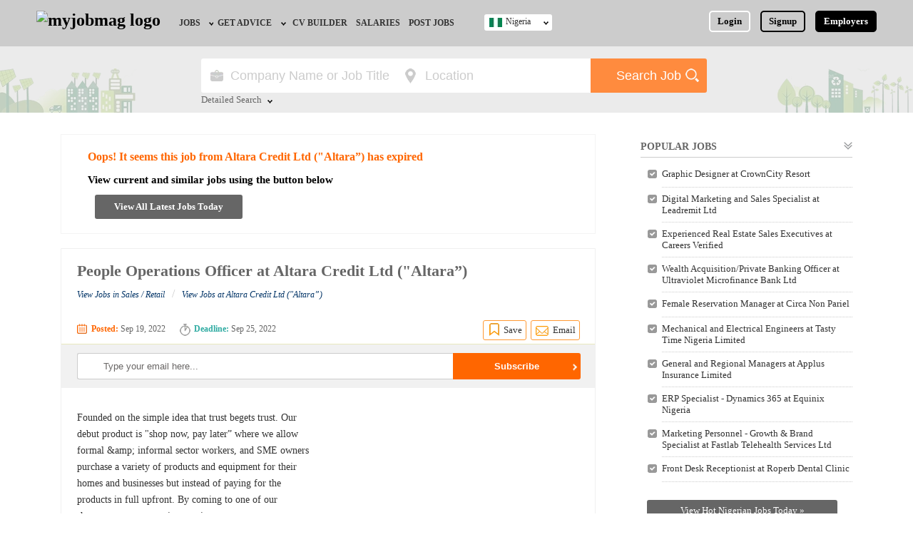

--- FILE ---
content_type: text/html; charset=UTF-8
request_url: https://www.myjobmag.com/job/people-operations-officer-altara-credit-ltd-ldquo-altara-rdquo-4
body_size: 14178
content:


<!doctype html>
<html>
<head><meta http-equiv="Content-Type" content="text/html; charset=utf-8">
<link rel="shortcut icon" type="image/x-icon" href="/favicon.ico" />
<link rel="manifest" href="/manifest.json">
<link rel="shortcut icon" type="image/x-icon" href="/favicon.ico" />
<base href="https://www.myjobmag.com/" />
<title>People Operations Officer at Altara Credit Ltd ("Altara&rdquo;) September, 2022 |  MyJobMag</title>
<meta name="description" content="Job Vacancies at Altara Credit Ltd ("Altara”) for People Operations Officer in Ogun, Nigeria for job seekers and professionals in September, 2022. Apply today" />
<link rel="canonical" href="https://www.myjobmag.com/job/people-operations-officer-altara-credit-ltd-ldquo-altara-rdquo-4" />
<meta name="revisit-after" content="1" />
<meta name="refresh time" content="1" />
<meta name="copyright" content="myjobmag.com" />
<meta name="author" content="MyJobMag" />
<meta name="language" content="English" />
<meta name="revisit-after" content="1" />
<meta property="og:url" content="https://www.myjobmag.com/job/people-operations-officer-altara-credit-ltd-ldquo-altara-rdquo-4" />
<meta property="og:type" content="website" />
<meta property="fb:app_id" content="187264678015538" />
<meta property="og:title" content="People Operations Officer at Altara Credit Ltd ("Altara&rdquo;) |  MyJobMag" />
    <meta property="og:image" content="https://www.myjobmag.com/og-images/249722463.jpg" />
<meta property="og:image:width" content="1200" />
<meta property="og:image:height" content="630" />
<meta property="og:image:type" content="image/jpeg" />
<meta property="og:site_name" content="My Job Mag" />
<meta property="og:description" content="Job Vacancies at Altara Credit Ltd ("Altara”) for People Operations Officer in Ogun, Nigeria for job seekers and professionals in September, 2022. Apply today" />

<link href="/css/myjobmag.1768865336.css" rel="stylesheet" type="text/css">
<link href="/css/responsive.1742152665.css" rel="stylesheet" type="text/css">
<meta name="robots" content="index, follow">

<meta name="viewport" content="width=device-width, initial-scale=1"/>
<script rel="preconnect" src="https://www.google.com/recaptcha/api.js" async defer></script>

<script async src="https://pagead2.googlesyndication.com/pagead/js/adsbygoogle.js?client=ca-pub-0011597892009729"
     crossorigin="anonymous"></script>

<!-- Global site tag (gtag.js) - Google Analytics  -->

<script rel="preconnect" async src="https://www.googletagmanager.com/gtag/js?id=G-SMD4ZL13FW"></script>
<script>

  window.dataLayer = window.dataLayer || [];
  function gtag(){dataLayer.push(arguments);}
  gtag('js', new Date());

  gtag('config', 'G-SMD4ZL13FW');

</script>
 
<style>
      @keyframes pulse {
        0% {
          transform: scale(1);
        }
        50% {
          transform: scale(1.1);
        }
        100% {
          transform: scale(1);
        }
      }

      @keyframes slide {
        to {
          transform: translateX(4px);
        }
      }

      .prompt-link {
        display: flex;
        align-items: center;
        gap: 0.75rem;
        padding: 0.6rem 0.9rem;
        background: linear-gradient(to right, #2563eb, #9333ea);
        color: white;
        text-decoration: none;
        border-radius: 9999px;
        font-weight: 500;
        box-shadow: 0 10px 15px -3px rgba(0, 0, 0, 0.1);
        transition: transform 0.3s ease, box-shadow 0.3s ease, background 0.3s ease;
      }

      .prompt-link:hover {
        transform: scale(1.02);
        box-shadow: 0 20px 25px -5px rgba(0, 0, 0, 0.1);
        background: linear-gradient(to right, #1d4ed8, #7e22ce);
      }

      .icon {
        width: 20px;
        height: 20px;
      }

      .prompt-link:hover .icon-scan {
        animation: pulse 2s infinite ease-in-out;
      }

      .prompt-link:hover .icon-arrow {
        animation: slide 0.3s forwards ease-out;
      }
    </style>
</head>
<body>

<div class="header" id="dheader" >
<div class="content-wrap">
	
    
    
    <a id="d-site-logo" href="/" class="logo"><img width="126px" height="38px" src="/images/myjobmag-logo1.png?a" alt="myjobmag logo" /></a>
    
    
    <nav>
    <div id="menue-back-box" onclick="document.getElementById('check01').click()"></div>
     <input id="check01" type="checkbox" name="menu" class="menu-check" onclick="checkMenueBox(this)" />
    <label for="check01" id="menue-but-box">&nbsp;</label>
    	<ul id="nav-ul" class="site-menu">
        <li id="close-menue" onclick="closeMenueBox(this)">X</li>
        <li class="nav-li" id="employer-postjob-nav"><a href="/employers/" class="nav-a">Employers, Post a Job</a></li>
                	<li  class="nav-li "> 
    			<a  href="/" class="nav-a" id="jobs-nav">Jobs</a>
                                <ul id="jobs-by-nav">
                	                	<li id="jobs-by-field-nav"><a  href="/jobs-by-field">Jobs by Field</a></li>
					                	<li id="jobs-by-location-nav"><a  href="/jobs-location">Jobs by Location</a></li>
					                	<li id="jobs-by-education-nav"><a  href="/jobs-by-education">Jobs by Education</a></li>
					                	<li id="jobs-by-industry-nav"><a  href="/jobs-by-industry">Jobs by Industry</a></li>
					                	<li id="remote-jobs-nav"><a  href="/jobs-by-type/remote">Remote Jobs</a></li>
					                </ul>
                            </li>
                    	<li  class="nav-li "> 
    			<a target="_blank" href="/blog" class="nav-a" id="get-advice-nav">Get Advice</a>
                                <ul id="jobs-by-nav">
                	                	<li id="career-advice-nav"><a target="_blank" href="/blog">Career Advice</a></li>
					                	<li id="hr-recruiter-advice-nav"><a target="_blank" href="/blog/category/hr-advice">HR/Recruiter Advice</a></li>
					                	<li id="scholarships-nav"><a  href="https://www.scholarshipbob.com/">Scholarships</a></li>
					                	<li id="training-&-programs-nav"><a  href="/course">Training & Programs</a></li>
					                </ul>
                            </li>
                    	<li  class="nav-li "> 
    			<a  href="/cv" class="nav-a" id="cv-builder-nav">CV Builder</a>
                            </li>
                    	<li  class="nav-li "> 
    			<a target="_blank" href="https://www.mysalaryscale.com" class="nav-a" id="salaries-nav">Salaries</a>
                                <ul id="jobs-by-nav">
                	                	<li id="salary-research-nav"><a target="_blank" href="https://www.mysalaryscale.com">Salary Research</a></li>
					                	<li id="company-reviews-nav"><a  href="https://www.mysalaryscale.com/company-reviews">Company Reviews</a></li>
					                </ul>
                            </li>
                    	<li  class="nav-li "> 
    			<a  href="/employers/" class="nav-a" id="post-jobs-nav">Post Jobs</a>
                            </li>
                        
            <li id="post-a-job-navx" class="nav-li"><a href="/employers/" class="nav-a" >Post A Job / Recruit</a></li>
                
           <!---
            <li class="nav-li">
    			<a href="" class="nav-a" id="career-advice-nav">Career Advice</a>
                <ul>
                	<li><a href="">Career Tips</a></li>
                    <li><a href="">Career Videos</a></li>
                    <li><a href="" id="resources-nav">Resources</a></li>
                </ul>
            </li>
           
            
            
			<li class="nav-li">
    			<a href="" class="nav-a">Interns</a>
            </li>
			<li class="nav-li">
    			<a href="" style="border-right-style:none" class="nav-a">CV Builder</a>
            </li>
            --->
                        <li class="nav-li" id="login-nav" >
    			<a id="nav-login-id" href="/login" class="nav-a" style=" border:none">Login</a>
            </li>
            <li class="nav-li" id="signup-nav">
    			<a id="nav-signup-id" href="/signup" class="nav-a" style=" border:none">Signup</a>
            </li>
			           
            
        </ul>
    </nav>
   
       
    <ul id="login-signup-ul" class="nav-2" style="margin-right:0px">
    	<li ><a style=" border-color:#FFF" href="/login">Login</a></li>
        <li ><a id="nav-2-signup" href="/signup">Signup</a></li>
        <li id="ls-employers" style="padding-right:0px;"><a id="hd-emp-but" href="/employers/" title="Post a Job">Employers</a></li>
    </ul>
        
    
    <div class="switch-country">
    <input id="check02" type="checkbox" name="menu" class="country-menu-check"/>
    <label for="check02"  class="switch-country-a" style="background-image:url(/pictures/flag/865758178_nigerian-flag.jpg), url(../images/icons.png)">Nigeria</label>
    	<ul id="switch-country-ul">
                	<li><a href="https://www.myjobmagghana.com"  style="background-image:url(/pictures/flag/491801725_gh.jpg)">Ghana</a></li>
                    	<li><a href="https://www.myjobmag.co.ke"  style="background-image:url(/pictures/flag/435641681_kenya-flag.jpg)">Kenya</a></li>
                    	<li><a href="https://www.myjobmag.com"  style="background-image:url(/pictures/flag/865758178_nigerian-flag.jpg)">Nigeria</a></li>
                    	<li><a href="https://www.myjobmag.co.za"  style="background-image:url(/pictures/flag/419479899_south-africa-flag.jpg)">South Africa</a></li>
                    	<li><a href="https://www.myjobmag.co.uk"  style="background-image:url(/pictures/flag/d1b20344ccecd65a72978eca795a8f06.jpg)">UK</a></li>
                    	
        </ul>
    </div>
    
        
    <a href="javascript:;" class="mobile-search-icon" onclick="showSearchBox(0,this)">&nbsp;</a>
    </div>
</div>

<div class="mobile-nav">
<a href="/" id="mn-jobs">Jobs</a>
<a href="/blog" id="mn-advice">Career Advice</a>
<a href="/employers/" style=" border-right:none" id="mn-signup">Post Job</a>
</div><div id="search" class="dsearch-class2" >
<div class="content-wrap">
<form class="search-form" action="/search/jobs" method="get">
 <label id="search-title">Search for Jobs</label>
	<div class="search-input-wrap">
   
   <div class="search-input-box">
   <!-- onKeyUp="suggestOptions(this,'new_jobs_positions;companies','title;company_name',this.value,50)" onBlur="hideSuggestionBox(this)" -->
	<input class="search-input" type="text"  id="search-key" autocomplete="off" placeholder="Company Name or Job Title" name="q"  /> 
       </div>
       <div class="search-input-box">
        <input style="color:#CCC" title="Location" id="search-location" class="search-input" type="text" value="Location" onclick="dropMultiSelect(this,this.nextSibling);" readonly="readonly"  /><div class="select-option-house"><div id="select-option-box"><label class="mag-b bp-bt-5" id="input-rap"><input name="location-sinput" autocomplete="off" onchange="selectOption3(this,this.parentNode.parentNode,'location')" type="radio" value="Abia" />Abia</label><label class="mag-b bp-bt-5" id="input-rap"><input name="location-sinput" autocomplete="off" onchange="selectOption3(this,this.parentNode.parentNode,'location')" type="radio" value="Abuja" />Abuja</label><label class="mag-b bp-bt-5" id="input-rap"><input name="location-sinput" autocomplete="off" onchange="selectOption3(this,this.parentNode.parentNode,'location')" type="radio" value="Adamawa" />Adamawa</label><label class="mag-b bp-bt-5" id="input-rap"><input name="location-sinput" autocomplete="off" onchange="selectOption3(this,this.parentNode.parentNode,'location')" type="radio" value="Akwa Ibom" />Akwa Ibom</label><label class="mag-b bp-bt-5" id="input-rap"><input name="location-sinput" autocomplete="off" onchange="selectOption3(this,this.parentNode.parentNode,'location')" type="radio" value="Anambra" />Anambra</label><label class="mag-b bp-bt-5" id="input-rap"><input name="location-sinput" autocomplete="off" onchange="selectOption3(this,this.parentNode.parentNode,'location')" type="radio" value="Bauchi" />Bauchi</label><label class="mag-b bp-bt-5" id="input-rap"><input name="location-sinput" autocomplete="off" onchange="selectOption3(this,this.parentNode.parentNode,'location')" type="radio" value="Bayelsa" />Bayelsa</label><label class="mag-b bp-bt-5" id="input-rap"><input name="location-sinput" autocomplete="off" onchange="selectOption3(this,this.parentNode.parentNode,'location')" type="radio" value="Benue" />Benue</label><label class="mag-b bp-bt-5" id="input-rap"><input name="location-sinput" autocomplete="off" onchange="selectOption3(this,this.parentNode.parentNode,'location')" type="radio" value="Borno" />Borno</label><label class="mag-b bp-bt-5" id="input-rap"><input name="location-sinput" autocomplete="off" onchange="selectOption3(this,this.parentNode.parentNode,'location')" type="radio" value="Cross River" />Cross River</label><label class="mag-b bp-bt-5" id="input-rap"><input name="location-sinput" autocomplete="off" onchange="selectOption3(this,this.parentNode.parentNode,'location')" type="radio" value="Delta" />Delta</label><label class="mag-b bp-bt-5" id="input-rap"><input name="location-sinput" autocomplete="off" onchange="selectOption3(this,this.parentNode.parentNode,'location')" type="radio" value="Ebonyi" />Ebonyi</label><label class="mag-b bp-bt-5" id="input-rap"><input name="location-sinput" autocomplete="off" onchange="selectOption3(this,this.parentNode.parentNode,'location')" type="radio" value="Edo" />Edo</label><label class="mag-b bp-bt-5" id="input-rap"><input name="location-sinput" autocomplete="off" onchange="selectOption3(this,this.parentNode.parentNode,'location')" type="radio" value="Ekiti" />Ekiti</label><label class="mag-b bp-bt-5" id="input-rap"><input name="location-sinput" autocomplete="off" onchange="selectOption3(this,this.parentNode.parentNode,'location')" type="radio" value="Enugu" />Enugu</label><label class="mag-b bp-bt-5" id="input-rap"><input name="location-sinput" autocomplete="off" onchange="selectOption3(this,this.parentNode.parentNode,'location')" type="radio" value="Gombe" />Gombe</label><label class="mag-b bp-bt-5" id="input-rap"><input name="location-sinput" autocomplete="off" onchange="selectOption3(this,this.parentNode.parentNode,'location')" type="radio" value="Imo" />Imo</label><label class="mag-b bp-bt-5" id="input-rap"><input name="location-sinput" autocomplete="off" onchange="selectOption3(this,this.parentNode.parentNode,'location')" type="radio" value="Jigawa" />Jigawa</label><label class="mag-b bp-bt-5" id="input-rap"><input name="location-sinput" autocomplete="off" onchange="selectOption3(this,this.parentNode.parentNode,'location')" type="radio" value="Kaduna" />Kaduna</label><label class="mag-b bp-bt-5" id="input-rap"><input name="location-sinput" autocomplete="off" onchange="selectOption3(this,this.parentNode.parentNode,'location')" type="radio" value="Kano" />Kano</label><label class="mag-b bp-bt-5" id="input-rap"><input name="location-sinput" autocomplete="off" onchange="selectOption3(this,this.parentNode.parentNode,'location')" type="radio" value="Katsina" />Katsina</label><label class="mag-b bp-bt-5" id="input-rap"><input name="location-sinput" autocomplete="off" onchange="selectOption3(this,this.parentNode.parentNode,'location')" type="radio" value="Kebbi" />Kebbi</label><label class="mag-b bp-bt-5" id="input-rap"><input name="location-sinput" autocomplete="off" onchange="selectOption3(this,this.parentNode.parentNode,'location')" type="radio" value="Kogi" />Kogi</label><label class="mag-b bp-bt-5" id="input-rap"><input name="location-sinput" autocomplete="off" onchange="selectOption3(this,this.parentNode.parentNode,'location')" type="radio" value="Kwara" />Kwara</label><label class="mag-b bp-bt-5" id="input-rap"><input name="location-sinput" autocomplete="off" onchange="selectOption3(this,this.parentNode.parentNode,'location')" type="radio" value="Lagos" />Lagos</label><label class="mag-b bp-bt-5" id="input-rap"><input name="location-sinput" autocomplete="off" onchange="selectOption3(this,this.parentNode.parentNode,'location')" type="radio" value="Nasarawa" />Nasarawa</label><label class="mag-b bp-bt-5" id="input-rap"><input name="location-sinput" autocomplete="off" onchange="selectOption3(this,this.parentNode.parentNode,'location')" type="radio" value="Niger" />Niger</label><label class="mag-b bp-bt-5" id="input-rap"><input name="location-sinput" autocomplete="off" onchange="selectOption3(this,this.parentNode.parentNode,'location')" type="radio" value="Ogun" />Ogun</label><label class="mag-b bp-bt-5" id="input-rap"><input name="location-sinput" autocomplete="off" onchange="selectOption3(this,this.parentNode.parentNode,'location')" type="radio" value="Ondo" />Ondo</label><label class="mag-b bp-bt-5" id="input-rap"><input name="location-sinput" autocomplete="off" onchange="selectOption3(this,this.parentNode.parentNode,'location')" type="radio" value="Osun" />Osun</label><label class="mag-b bp-bt-5" id="input-rap"><input name="location-sinput" autocomplete="off" onchange="selectOption3(this,this.parentNode.parentNode,'location')" type="radio" value="Other" />Other</label><label class="mag-b bp-bt-5" id="input-rap"><input name="location-sinput" autocomplete="off" onchange="selectOption3(this,this.parentNode.parentNode,'location')" type="radio" value="Oyo" />Oyo</label><label class="mag-b bp-bt-5" id="input-rap"><input name="location-sinput" autocomplete="off" onchange="selectOption3(this,this.parentNode.parentNode,'location')" type="radio" value="Plateau" />Plateau</label><label class="mag-b bp-bt-5" id="input-rap"><input name="location-sinput" autocomplete="off" onchange="selectOption3(this,this.parentNode.parentNode,'location')" type="radio" value="Rivers" />Rivers</label><label class="mag-b bp-bt-5" id="input-rap"><input name="location-sinput" autocomplete="off" onchange="selectOption3(this,this.parentNode.parentNode,'location')" type="radio" value="Sokoto" />Sokoto</label><label class="mag-b bp-bt-5" id="input-rap"><input name="location-sinput" autocomplete="off" onchange="selectOption3(this,this.parentNode.parentNode,'location')" type="radio" value="Taraba" />Taraba</label><label class="mag-b bp-bt-5" id="input-rap"><input name="location-sinput" autocomplete="off" onchange="selectOption3(this,this.parentNode.parentNode,'location')" type="radio" value="Yobe" />Yobe</label><label class="mag-b bp-bt-5" id="input-rap"><input name="location-sinput" autocomplete="off" onchange="selectOption3(this,this.parentNode.parentNode,'location')" type="radio" value="Zamfara" />Zamfara</label></div></div>    
    </div>
    
    <div id="advance-fields">
<div class="search-input-box">
<input style="color:#CCC" title="Field" id="search-field" class="search-input" type="text" value="Field" onclick="dropMultiSelect(this,this.nextSibling);" readonly="readonly"  /><div class="select-option-house"><div id="select-option-box"><label class="mag-b bp-bt-5" id="input-rap"><input autocomplete="off" onchange="selectOption3(this,this.parentNode.parentNode,'field')" type="radio" name="field-sinput" value="Administration / Secretarial" />Administration / Secretarial</label><label class="mag-b bp-bt-5" id="input-rap"><input autocomplete="off" onchange="selectOption3(this,this.parentNode.parentNode,'field')" type="radio" name="field-sinput" value="Agriculture / Agro-Allied" />Agriculture / Agro-Allied</label><label class="mag-b bp-bt-5" id="input-rap"><input autocomplete="off" onchange="selectOption3(this,this.parentNode.parentNode,'field')" type="radio" name="field-sinput" value="Art / Crafts / Languages" />Art / Crafts / Languages</label><label class="mag-b bp-bt-5" id="input-rap"><input autocomplete="off" onchange="selectOption3(this,this.parentNode.parentNode,'field')" type="radio" name="field-sinput" value="Aviation / Airline" />Aviation / Airline</label><label class="mag-b bp-bt-5" id="input-rap"><input autocomplete="off" onchange="selectOption3(this,this.parentNode.parentNode,'field')" type="radio" name="field-sinput" value="Banking" />Banking</label><label class="mag-b bp-bt-5" id="input-rap"><input autocomplete="off" onchange="selectOption3(this,this.parentNode.parentNode,'field')" type="radio" name="field-sinput" value="Building and Construction" />Building and Construction</label><label class="mag-b bp-bt-5" id="input-rap"><input autocomplete="off" onchange="selectOption3(this,this.parentNode.parentNode,'field')" type="radio" name="field-sinput" value="Bursary and Scholarships" />Bursary and Scholarships</label><label class="mag-b bp-bt-5" id="input-rap"><input autocomplete="off" onchange="selectOption3(this,this.parentNode.parentNode,'field')" type="radio" name="field-sinput" value="Catering / Confectionery" />Catering / Confectionery</label><label class="mag-b bp-bt-5" id="input-rap"><input autocomplete="off" onchange="selectOption3(this,this.parentNode.parentNode,'field')" type="radio" name="field-sinput" value="Consultancy" />Consultancy</label><label class="mag-b bp-bt-5" id="input-rap"><input autocomplete="off" onchange="selectOption3(this,this.parentNode.parentNode,'field')" type="radio" name="field-sinput" value="Customer Care" />Customer Care</label><label class="mag-b bp-bt-5" id="input-rap"><input autocomplete="off" onchange="selectOption3(this,this.parentNode.parentNode,'field')" type="radio" name="field-sinput" value="Data, Business Analysis and AI" />Data, Business Analysis and AI</label><label class="mag-b bp-bt-5" id="input-rap"><input autocomplete="off" onchange="selectOption3(this,this.parentNode.parentNode,'field')" type="radio" name="field-sinput" value="Driving" />Driving</label><label class="mag-b bp-bt-5" id="input-rap"><input autocomplete="off" onchange="selectOption3(this,this.parentNode.parentNode,'field')" type="radio" name="field-sinput" value="Education / Teaching" />Education / Teaching</label><label class="mag-b bp-bt-5" id="input-rap"><input autocomplete="off" onchange="selectOption3(this,this.parentNode.parentNode,'field')" type="radio" name="field-sinput" value="Engineering / Technical" />Engineering / Technical</label><label class="mag-b bp-bt-5" id="input-rap"><input autocomplete="off" onchange="selectOption3(this,this.parentNode.parentNode,'field')" type="radio" name="field-sinput" value="Expatriate" />Expatriate</label><label class="mag-b bp-bt-5" id="input-rap"><input autocomplete="off" onchange="selectOption3(this,this.parentNode.parentNode,'field')" type="radio" name="field-sinput" value="Finance / Accounting / Audit" />Finance / Accounting / Audit</label><label class="mag-b bp-bt-5" id="input-rap"><input autocomplete="off" onchange="selectOption3(this,this.parentNode.parentNode,'field')" type="radio" name="field-sinput" value="General" />General</label><label class="mag-b bp-bt-5" id="input-rap"><input autocomplete="off" onchange="selectOption3(this,this.parentNode.parentNode,'field')" type="radio" name="field-sinput" value="Graduate Jobs" />Graduate Jobs</label><label class="mag-b bp-bt-5" id="input-rap"><input autocomplete="off" onchange="selectOption3(this,this.parentNode.parentNode,'field')" type="radio" name="field-sinput" value="Hospitality / Hotel / Restaurant" />Hospitality / Hotel / Restaurant</label><label class="mag-b bp-bt-5" id="input-rap"><input autocomplete="off" onchange="selectOption3(this,this.parentNode.parentNode,'field')" type="radio" name="field-sinput" value="Human Resources / HR" />Human Resources / HR</label><label class="mag-b bp-bt-5" id="input-rap"><input autocomplete="off" onchange="selectOption3(this,this.parentNode.parentNode,'field')" type="radio" name="field-sinput" value="ICT / Computer" />ICT / Computer</label><label class="mag-b bp-bt-5" id="input-rap"><input autocomplete="off" onchange="selectOption3(this,this.parentNode.parentNode,'field')" type="radio" name="field-sinput" value="Insurance" />Insurance</label><label class="mag-b bp-bt-5" id="input-rap"><input autocomplete="off" onchange="selectOption3(this,this.parentNode.parentNode,'field')" type="radio" name="field-sinput" value="Internships / Volunteering" />Internships / Volunteering</label><label class="mag-b bp-bt-5" id="input-rap"><input autocomplete="off" onchange="selectOption3(this,this.parentNode.parentNode,'field')" type="radio" name="field-sinput" value="Janitorial Services" />Janitorial Services</label><label class="mag-b bp-bt-5" id="input-rap"><input autocomplete="off" onchange="selectOption3(this,this.parentNode.parentNode,'field')" type="radio" name="field-sinput" value="Law / Legal" />Law / Legal</label><label class="mag-b bp-bt-5" id="input-rap"><input autocomplete="off" onchange="selectOption3(this,this.parentNode.parentNode,'field')" type="radio" name="field-sinput" value="Logistics" />Logistics</label><label class="mag-b bp-bt-5" id="input-rap"><input autocomplete="off" onchange="selectOption3(this,this.parentNode.parentNode,'field')" type="radio" name="field-sinput" value="Manufacturing" />Manufacturing</label><label class="mag-b bp-bt-5" id="input-rap"><input autocomplete="off" onchange="selectOption3(this,this.parentNode.parentNode,'field')" type="radio" name="field-sinput" value="Maritime" />Maritime</label><label class="mag-b bp-bt-5" id="input-rap"><input autocomplete="off" onchange="selectOption3(this,this.parentNode.parentNode,'field')" type="radio" name="field-sinput" value="Media / Advertising / Branding" />Media / Advertising / Branding</label><label class="mag-b bp-bt-5" id="input-rap"><input autocomplete="off" onchange="selectOption3(this,this.parentNode.parentNode,'field')" type="radio" name="field-sinput" value="Medical / Healthcare" />Medical / Healthcare</label><label class="mag-b bp-bt-5" id="input-rap"><input autocomplete="off" onchange="selectOption3(this,this.parentNode.parentNode,'field')" type="radio" name="field-sinput" value="NGO/Non-Profit" />NGO/Non-Profit</label><label class="mag-b bp-bt-5" id="input-rap"><input autocomplete="off" onchange="selectOption3(this,this.parentNode.parentNode,'field')" type="radio" name="field-sinput" value="Oil and Gas / Energy" />Oil and Gas / Energy</label><label class="mag-b bp-bt-5" id="input-rap"><input autocomplete="off" onchange="selectOption3(this,this.parentNode.parentNode,'field')" type="radio" name="field-sinput" value="Pharmaceutical" />Pharmaceutical</label><label class="mag-b bp-bt-5" id="input-rap"><input autocomplete="off" onchange="selectOption3(this,this.parentNode.parentNode,'field')" type="radio" name="field-sinput" value="Procurement / Store-keeping / Supply Chain" />Procurement / Store-keeping / Supply Chain</label><label class="mag-b bp-bt-5" id="input-rap"><input autocomplete="off" onchange="selectOption3(this,this.parentNode.parentNode,'field')" type="radio" name="field-sinput" value="Product Management" />Product Management</label><label class="mag-b bp-bt-5" id="input-rap"><input autocomplete="off" onchange="selectOption3(this,this.parentNode.parentNode,'field')" type="radio" name="field-sinput" value="Project Management" />Project Management</label><label class="mag-b bp-bt-5" id="input-rap"><input autocomplete="off" onchange="selectOption3(this,this.parentNode.parentNode,'field')" type="radio" name="field-sinput" value="Real Estate" />Real Estate</label><label class="mag-b bp-bt-5" id="input-rap"><input autocomplete="off" onchange="selectOption3(this,this.parentNode.parentNode,'field')" type="radio" name="field-sinput" value="Research" />Research</label><label class="mag-b bp-bt-5" id="input-rap"><input autocomplete="off" onchange="selectOption3(this,this.parentNode.parentNode,'field')" type="radio" name="field-sinput" value="RFP / RFQ / EOI" />RFP / RFQ / EOI</label><label class="mag-b bp-bt-5" id="input-rap"><input autocomplete="off" onchange="selectOption3(this,this.parentNode.parentNode,'field')" type="radio" name="field-sinput" value="Safety and Environment / HSE" />Safety and Environment / HSE</label><label class="mag-b bp-bt-5" id="input-rap"><input autocomplete="off" onchange="selectOption3(this,this.parentNode.parentNode,'field')" type="radio" name="field-sinput" value="Sales / Marketing / Retail / Business Development" />Sales / Marketing / Retail / Business Development</label><label class="mag-b bp-bt-5" id="input-rap"><input autocomplete="off" onchange="selectOption3(this,this.parentNode.parentNode,'field')" type="radio" name="field-sinput" value="Science" />Science</label><label class="mag-b bp-bt-5" id="input-rap"><input autocomplete="off" onchange="selectOption3(this,this.parentNode.parentNode,'field')" type="radio" name="field-sinput" value="Security / Intelligence" />Security / Intelligence</label><label class="mag-b bp-bt-5" id="input-rap"><input autocomplete="off" onchange="selectOption3(this,this.parentNode.parentNode,'field')" type="radio" name="field-sinput" value="Travels &amp; Tours" />Travels &amp; Tours</label></div></div></div>


<div class="search-input-box">
<input style="color:#CCC" title="Education" id="search-education" class="search-input" type="text" value="Education" onclick="dropMultiSelect(this,this.nextSibling);" readonly="readonly"  /><div class="select-option-house"><div id="select-option-box"><label class="mag-b bp-bt-5" id="input-rap"><input autocomplete="off" onchange="selectOption3(this,this.parentNode.parentNode,'education')" type="radio" name="edu-sinput" value="BA/BSc/HND" />BA/BSc/HND</label><label class="mag-b bp-bt-5" id="input-rap"><input autocomplete="off" onchange="selectOption3(this,this.parentNode.parentNode,'education')" type="radio" name="edu-sinput" value="First School Leaving Certificate" />First School Leaving Certificate</label><label class="mag-b bp-bt-5" id="input-rap"><input autocomplete="off" onchange="selectOption3(this,this.parentNode.parentNode,'education')" type="radio" name="edu-sinput" value="MBA/MSc/MA" />MBA/MSc/MA</label><label class="mag-b bp-bt-5" id="input-rap"><input autocomplete="off" onchange="selectOption3(this,this.parentNode.parentNode,'education')" type="radio" name="edu-sinput" value="NCE" />NCE</label><label class="mag-b bp-bt-5" id="input-rap"><input autocomplete="off" onchange="selectOption3(this,this.parentNode.parentNode,'education')" type="radio" name="edu-sinput" value="OND" />OND</label><label class="mag-b bp-bt-5" id="input-rap"><input autocomplete="off" onchange="selectOption3(this,this.parentNode.parentNode,'education')" type="radio" name="edu-sinput" value="Others" />Others</label><label class="mag-b bp-bt-5" id="input-rap"><input autocomplete="off" onchange="selectOption3(this,this.parentNode.parentNode,'education')" type="radio" name="edu-sinput" value="PhD/Fellowship" />PhD/Fellowship</label><label class="mag-b bp-bt-5" id="input-rap"><input autocomplete="off" onchange="selectOption3(this,this.parentNode.parentNode,'education')" type="radio" name="edu-sinput" value="Secondary School (SSCE)" />Secondary School (SSCE)</label><label class="mag-b bp-bt-5" id="input-rap"><input autocomplete="off" onchange="selectOption3(this,this.parentNode.parentNode,'education')" type="radio" name="edu-sinput" value="Vocational" />Vocational</label></div></div></div>



   
        <div id="close-advance" onClick="closeAdvanceSearch(this)">Close</div>
    </div>
    </div>
      <input type="submit" class="search-but" value="Search Job" id="search-but" />
      <div onClick="showAdvanceSearch(this)" id="advance-search-but" class="advance-search-but">Detailed Search</div>
</form>
</div>
</div><div id="email-pop-hold"><div class="black-cover"></div><div class="win-wraper" id="pop-window"><a href="javascript:;" onClick="closeWin2('email-pop-hold')" id="close-win">X</a><div id="pop-content">    
    <div id="send-email-job-box" style=" display:block">
<h3 class="mag-b ts-14 tc-o bm-b-30">Send this job to a friend</h3>
<form action="" enctype="multipart/form-data" method="post">
   <label class="mag-b ts-14 tc-b6 bm-b-20">
   <span class="mag-b bm-b-10">Type the email of your friend <font style="font-size:12px; color:#F60"></font></span>
   <input  type="email" placeholder="Type email here" name="send_email" required class="form-input" />

   </label>
   <label class="mag-b ts-14 tc-b6 bm-b-20">
   <span class="mag-b bm-b-10">Enter your email</span>
   <input type="email" value="" name="sender_email" required class="form-input" />
   </label>

   <label class="mag-b ts-14 tc-b6 bm-b-20">
   <span class="mag-b bm-b-10">Type Your Email Message</span>

   <textarea disabled name="send_message" class="form-input" required style="height:100px; padding-top: 10px">I think you may be interested in this position - People Operations Officer at Altara Credit Ltd ("Altara&rdquo;). This is the link: https://www.myjobmag.com/job/people-operations-officer-altara-credit-ltd-ldquo-altara-rdquo-4?utm_source=email_friend. Copy and paste link on browser if link is not working. Check it out!

   </textarea>

   </label>

<div class="mag-b bm-b-5">
<div class="g-recaptcha center" data-sitekey="6LdX9_4SAAAAAMKVkybwEYZXcdvGNQVueyEo1qYC"></div>

    </div>

    <input class="button0 bg-o bm-r-20"  type="submit"  style="background-color:#F90" value="Send Job" name="submit_photo"  /><input type="hidden" name="subscribe_token" value="2db761eaa41d564490011addffb397f1" />

    <input type="button" onClick="closeWin2('email-pop-hold')" class="button0 bg-w bm-r-20" value="Cancel" name="submit_photo" />

</form>

</div>
    
    </div>

</div>
</div>

<div id="report-pop-hold"><div class="black-cover"></div><div class="win-wraper" id="pop-window"><a href="javascript:;" onClick="closeWin2('report-pop-hold')" id="close-win">X</a><div id="pop-content">  

<div id="report-box" style="display:block">

<h3 class="mag-b ts-14 tc-o bm-b-30">Did you notice an error or suspect this job is scam? Tell us.</h3>

<form action="" enctype="multipart/form-data" method="post">

   <label class="mag-b ts-14 tc-b6 bm-b-20">

   <span class="mag-b bm-b-10">Enter your email</span>

   <input type="email" value=""  name="report_email" required class="form-input" />

   </label>

   <label class="mag-b ts-14 tc-b6 bm-b-20">

   <span class="mag-b bm-b-10">Type Your Message</span>

   <textarea name="report_message" class="form-input" required style="height:100px; padding-top: 10px"></textarea>

   </label>

   <div class="mag-b bm-b-5">

<div class="g-recaptcha center" data-sitekey="6LdX9_4SAAAAAMKVkybwEYZXcdvGNQVueyEo1qYC"></div>

    </div>
    <input type="submit" class="button0 bg-o bm-r-20" style="background-color:#F90" value="Send Report" name="submit_photo" />

    <input type="button" onClick="closeWin2('report-pop-hold')" class="button0 bg-w bm-r-20" value="Cancel" name="submit_photo" />

</form>
</div>

    </div>

</div>
</div>

<section id="read-job-section" style=" ">

<div class="content-wrap" id="read-content-wrap">


	<div class="read-job-section-in">

        <div class="read-left-section">

        

    
                  
                
         
<div id="expired-suggestion-jobs" class="mag-pb-5 bp-tb-20 bm-b-10 bb-a2" style="margin-bottom:20px;">

<div class="mag-b ts-16 tc-b bold" style="margin-bottom:0px"><span class="tc-o">Oops! It seems this job from Altara Credit Ltd ("Altara&rdquo;) has expired</span><br /> <span style="font-size: 15px; margin-top: 10px; display: inline-block">View current and similar jobs using the button below</span></div>
       <div class="mag-b bm-t-10 bm-b-0">

        
        <a href="/" class=" but-11" style="background-color:#666; display: inline-block; margin-top: 0px; margin-bottom: 0px">View All Latest Jobs Today</a>     
        </div>
     
     
     
    

</div>

        <ul class="read-ul">
        <li class="read-head">
        
        
        	<ul class="read-h1">

        		<li>

            		<h1>

                		People Operations Officer at Altara Credit Ltd ("Altara&rdquo;)
            		</h1>

             	</li>
             	<li class="job-industry">
                
                <a title="View Sales / Retail Job" href="/jobs-by-industry/sales-marketing" style="padding-left:0px">View Jobs in Sales / Retail</a> 
                /
            
                    <a href="/jobs-at/altara-credit-ltd-ldquo-altara-rdquo">View Jobs at Altara Credit Ltd ("Altara&rdquo;)</a> 

                    
             	</li>
              </ul>  

            <div class="read-date-sec">

                <div class="read-date-sec-li" id="posted-date"><b class="tc-o">Posted:</b> Sep 19, 2022</div>

                <div class="read-date-sec-li"><b class="tc-bl3">Deadline:</b> Sep 25, 2022</div>

                <ul class="job-element fl-r" id="top-save-email">

                    
                    <li><a href="https://www.myjobmag.com/job/people-operations-officer-altara-credit-ltd-ldquo-altara-rdquo-4/save" id="save-job">Save</a></li>

                
        <li><a href="javascript:;" onClick="popUp2('email-pop-hold',600);" id="email-job">Email</a></li>

  			</ul>

            </div>

    </li>

        
        <li class="read-sub-top">

<!--class="g-recaptcha" data-sitekey="6LcGMrEUAAAAAG_g0W92nONs41w-H2m2C0QQef9g" data-callback='onSubmit' data-badge="inline"-->

<form class="read-sub-form-top" action="/subscribe" method="post"><input onClick="activeSubscribe(this)" onKeyUp="showEmailHost(this)" id="subscribe-input-3-top" class="subscribe-input-3" autocomplete="off" type="email" name="subscribe_email_input" placeholder="Type your email here..." /><input type="text" name="first_name" autocomplete="off" id="subscribe-user-name" /><input type="checkbox" name="mail" id="subscribe-user-mail" autocomplete="off" value="yes" /><input  id="subscribe-but-3" type="submit" value="Subscribe" /><input type="hidden" name="subscribe_token" value="2db761eaa41d564490011addffb397f1" /><div id="mail-host-house"><ul id="cat-subscribe" class="mail-hosts"><li onClick="choseEmailHost(this)">@gmail.com</li><li onClick="choseEmailHost(this)">@yahoo.com</li><li onClick="choseEmailHost(this)">@outlook.com
</li></ul></div></form>

        </li>

        
    
        <li id="printable" class="job-description">
               <div id="read-in-ad">

       <div  id="adbox">
<script async src="https://pagead2.googlesyndication.com/pagead/js/adsbygoogle.js?client=ca-pub-0011597892009729"
     crossorigin="anonymous"></script>
<!-- Responsive all sites - no matched -->
<ins class="adsbygoogle"
     style="display:block"
     data-ad-client="ca-pub-0011597892009729"
     data-ad-slot="6391150709"
     data-ad-format="auto"
     data-full-width-responsive="true"></ins>
<script>
     (adsbygoogle = window.adsbygoogle || []).push({});
</script>
</div>
       </div>
                                   Founded on the simple idea that trust begets trust.
Our debut product is "shop now, pay later&rdquo; where we allow formal &amp;amp; informal sector workers, and SME owners purchase a variety of products and equipment for their homes and businesses but instead of paying for the products in full upfront.
By coming to one of our showrooms, you can view a sui...  

        <br />
    <a href="/jobs-at/altara-credit-ltd-ldquo-altara-rdquo" class="view-all2" style="margin-top:0px">Read more about this company</a>
        <p style="margin-bottom:0px;">&nbsp;</p>

        
                <h2  class="mag-b " id="job430405">

            <span class='subjob-title'>People Operations Officer</span>
            </h2>  

        <ul class="job-key-info">

<li><span class="jkey-title">Job Type</span> <span class="jkey-info"><a href="/jobs-by-type/full-time">Full Time</a></span></li>

<li><span class="jkey-title">Qualification</span> <span class="jkey-info"><a href="/jobs-by-education/bsc">BA/BSc/HND</a></span></li>

<li><span class="jkey-title">Experience</span> <span class="jkey-info">1 year</span></li>

<li><span class="jkey-title">Location</span> <span class="jkey-info"><a href='/jobs-location/ogun'>Ogun</a></span></li>


<li><span class="jkey-title">Job Field</span> <span class="jkey-info"><a href="/jobs-by-field/human-resources">Human Resources / HR</a>&nbsp</span>

</li>


</ul>

<div class="job-details">


<p><strong>Job Description</strong></p>

<ul>
	<li>We are looking to hire for therolebelow for immediate employment &ldquo;People Operations Officer&rdquo;. This is a role where you will report directly to the People Operations Analyst.</li>
	<li>In this capacity, you will be responsible for Identifying and filling up the vacant roles as they arise within the showroom level capacity to operate in the most efficient way</li>
</ul>

<p><strong>Responsibilities</strong></p>

<ul>
	<li>Manage hiring &amp; onboarding at the showroom level</li>
	<li>Recruitment campaign for key roles</li>
	<li>Oversee operational activity in the showroom and make sure things are done to expected standards onboarding.</li>
	<li>Handling key projects and monitoring compliance in the showrooms with approval criteria</li>
	<li>Communicate employees&rsquo; issues and concerns</li>
	<li>Day to Day showroom administration</li>
	<li>Maintaining and Organizing up-to-date employees&rsquo; record</li>
	<li>Employee&#39;s file audit</li>
	<li>Entails coming up with the right strategies to address culture and company-wide related issues</li>
	<li>Any other tasks as assigned by Team Lead.</li>
</ul>

<p><strong>Role Requirements</strong></p>

<ul>
	<li>Minimum of B.Sc in Human Resources, Psychology, or Human-related discipline.</li>
	<li>1 year+ experience in Human Resources or a related administrative assistant experience.</li>
	<li>Excellent organizational skills and attention to detail.</li>
	<li>Extensive knowledge of office management systems and procedures.</li>
	<li>Ability to operate general office equipment.</li>
	<li>Excellent written and verbal communication skills.</li>
	<li>Proficient in Microsoft Office Suite or similar software.</li>
	<li>Ability to maintain confidential information.</li>
	<li>Someone looking to intern in a Human resource field will also be highly considered.</li>
</ul>

<ul>
</ul>

<p><strong>Benefits</strong></p>

<ul>
	<li>Salary: N40,000 - N45,000</li>
	<li>7 - 21 days Paid Annual Leave (in addition to official Nigerian Public holidays)</li>
	<li>Healthcare Insurance</li>
	<li>Performance Bonus</li>
	<li>Opportunity to join a growing company and work with brilliant and talented individuals.</li>
</ul>

</div>

<div class="mag-b bm-t-20 bm-b-20">


<div  id="adbox">
<script async src="https://pagead2.googlesyndication.com/pagead/js/adsbygoogle.js?client=ca-pub-0011597892009729"
     crossorigin="anonymous"></script>
<!-- Responsive all sites - no matched -->
<ins class="adsbygoogle"
     style="display:block"
     data-ad-client="ca-pub-0011597892009729"
     data-ad-slot="6391150709"
     data-ad-format="auto"
     data-full-width-responsive="true"></ins>
<script>
     (adsbygoogle = window.adsbygoogle || []).push({});
</script>
</div>

</div>
<p>
    <a href="/cv-match" class="prompt-link" target="_blank">
     
      <span>Check how your CV aligns with this job</span>
      <svg class="icon icon-arrow" fill="none" stroke="currentColor" viewBox="0 0 24 24" xmlns="http://www.w3.org/2000/svg">
        <path stroke-linecap="round" stroke-linejoin="round" stroke-width="2" d="M9 5l7 7-7 7"></path>
      </svg>
    </a>
</p>
<h2 id="application-method" style="margin-top:10px; color: #069;" class="mag-b ts-18 bm-t-0 bm-b-5 "><b>Method of Application </b></h2>

<div class="mag-b bm-b-30">
	
 

 

Interested and qualified? Go to <a target="_blank"  rel="nofollow" href="/apply-now/430405">Altara Credit Ltd ("Altara&rdquo;) on forms.gle</a> to apply
</div>


<p style="clear:both; color:  #960" >

    <b><!-- Never pay any application, training or certification fee before being offered a job. -->Build your CV for free.</b>  <a href="/cv" target="_blank">Download in different templates.</a>

</p>

	
</li>


<!--<li class="myjobmag-name">MYJOBMAG.COM</li>-->
<li class="apply-sec" id="apply-sec">


      <div class="share-but" id="down-share">

      <span>Share</span>

      <ul class="social-box" style="width:auto; margin-top:0px;">

          
          <li><a title="Share this job on Facebook" href="javascript:;" id="social-facebook" onclick="window.open('https://www.facebook.com/sharer/sharer.php?u=https://www.myjobmag.com/job/people-operations-officer-altara-credit-ltd-ldquo-altara-rdquo-4', 'facebook-share-dialog', 'width=600,height=436'); return false;">&nbsp;</a></li>

            <li><a title="Share this job on Twitter" href="javascript:;" id="social-twitter"  onclick="window.open('https://twitter.com/intent/tweet?text=People Operations Officer at Altara Credit Ltd ("Altara&rdquo;)&url=https://www.myjobmag.com/job/people-operations-officer-altara-credit-ltd-ldquo-altara-rdquo-4&via=myjobmag', 'twitter-dialog', 'width=600,height=436'); return false;">&nbsp;</a></li>

            <li><a title="Share this job on Linkedin" href="javascript:;" id="social-linkedin" onclick="window.open('http://www.linkedin.com/shareArticle?mini=true&url=https://www.myjobmag.com/job/people-operations-officer-altara-credit-ltd-ldquo-altara-rdquo-4&title=People Operations Officer at Altara Credit Ltd ("Altara&rdquo;)&summary=hello&source=MyJobMag', 'Linkedin-dialog', 'width=600,height=436'); return false;">&nbsp;</a></li>

         </ul>
      </div>  

       <ul class="job-element" id="down-job-element">


       
	<li><a href="https://www.myjobmag.com/job/people-operations-officer-altara-credit-ltd-ldquo-altara-rdquo-4/save"  id="save-job">Save</a></li>

        
        <li><a href="javascript:;" onClick="popUp2('email-pop-hold',600);" id="email-job">Email</a></li>

           <li style="margin-right: 0px;"><a href="javascript:;" onClick="popUp2('report-pop-hold',600);" id="report-job">Report</a></li>

      </ul>

</li>



<li class="tag-sec">

<div class="mag-b bm-b-70" id="apply-job-box" style=" ">
<h3 class="mag-b ts-14 tc-o bm-b-30">Send your application</h3>
<form id="d-apply-form" action="" enctype="multipart/form-data" method="post">
   <label class="mag-b-6 ts-12 tc-b6 bm-b-10">
   <span class="mag-b bm-b-10">Your Name</span>
   <input type="text" name="sender_name" required class="form-input" value="" />
   </label>
   <label class="mag-b-6 ts-12 tc-b6 bm-b-10">
   <span class="mag-b bm-b-10">Your Email</span>
   <input type="email" name="sender_email" required class="form-input" value="" />
   </label>
   <label class="mag-b-6 ts-12 tc-b6 bm-b-10">
   <span class="mag-b bm-b-10">Your Phone Number</span>
   <input type="text" name="sender_phone" required class="form-input" value="" />
   </label>
      <label class="mag-b-6 ts-12 tc-b6 bm-b-10">
   <span class="mag-b bm-b-10">Your Current Location</span>
   <select name="sender_location" required class="form-input">
      <option value="156">Abia</option>
      <option value="155">Abuja</option>
      <option value="157">Adamawa</option>
      <option value="158">Akwa Ibom</option>
      <option value="152">Anambra</option>
      <option value="159">Bauchi</option>
      <option value="160">Bayelsa</option>
      <option value="161">Benue</option>
      <option value="162">Borno</option>
      <option value="163">Cross River</option>
      <option value="164">Delta</option>
      <option value="153">Ebonyi</option>
      <option value="165">Edo</option>
      <option value="166">Ekiti</option>
      <option value="151">Enugu</option>
      <option value="167">Gombe</option>
      <option value="168">Imo</option>
      <option value="169">Jigawa</option>
      <option value="170">Kaduna</option>
      <option value="171">Kano</option>
      <option value="172">Katsina</option>
      <option value="173">Kebbi</option>
      <option value="174">Kogi</option>
      <option value="175">Kwara</option>
      <option value="154">Lagos</option>
      <option value="181">Nasarawa</option>
      <option value="176">Niger</option>
      <option value="177">Ogun</option>
      <option value="178">Ondo</option>
      <option value="179">Osun</option>
      <option value="188">Other</option>
      <option value="180">Oyo</option>
      <option value="182">Plateau</option>
      <option value="184">Rivers</option>
      <option value="183">Sokoto</option>
      <option value="185">Taraba</option>
      <option value="186">Yobe</option>
      <option value="187">Zamfara</option>
      </select>
   </label>
      <label class="mag-b ts-12 tc-b6 bm-b-10">
   <span class="mag-b bm-b-10">Subject of your Application</span>
   <input type="text" name="apply_subject" required class="form-input" placeholder="example: Application for the post of an Accountant" />
   </label>
   
   <label class="mag-b ts-12 tc-b6 bm-b-10 ">
   <span class="mag-b bm-b-10">Your cover letter</span>
   <textarea name="apply_body" class="form-input" required style="height:110px" placeholder="Sell yourself here"></textarea>
   </label>
   
   
   <div class="mag-b-6 bb-a bp-lr-10 bp-bt-20">
        <label class="mag-b ts-12 tc-b6 bm-b-10">
   <span class="mag-b bm-b-10">Attach your CV/Doc</span>
   <input type="file" name="cv" />
   </label>
   </div>
   <div class="mag-b bm-t-20 bm-b-10">
<div class="g-recaptcha center" data-sitekey="6LdX9_4SAAAAAMKVkybwEYZXcdvGNQVueyEo1qYC"></div>
    </div>
   <div class="mag-b">
    <input type="submit" class="button0 bg-o bm-r-20" style="background-color:#F90" value="Send Application" name="submit_app" />
    <input type="button" onClick="document.getElementById('apply-sec').scrollIntoView();document.getElementById('apply-job-box').style.display='none';" class="button0 bg-w bm-r-20" value="Cancel" name="submit_photo" />
</div>

</form>
</div>
<a id="jobs-at-comp" href="/jobs-at/altara-credit-ltd-ldquo-altara-rdquo" class="view-all3" style="margin-top:0px">View All Vacancies at Altara Credit Ltd ("Altara&rdq... </a> 
<a href="/" class="view-all3" id="read-back-to-job">Back To Home</a> 

        
        <div class="job-page-nav">
                <a href="/featured-jobs">
                    <span class="icon">🔥</span>
                    View Exclusive Jobs on MyJobMag
                   
                </a>
            </div>
        
    <div class="mag-b bm-b-20">     <a target="_blank" href="/jobs/junior-accountant-at-altara-credit-limited-9" style="color:#F56516; font-weight: bold; font-size: 12px; ">View Current vacancies at Altara Credit Ltd ("Altara&rdquo;) </a>
    
</div>
    

    <div class="mag-b ">
<div  id="adbox">
<script async src="https://pagead2.googlesyndication.com/pagead/js/adsbygoogle.js?client=ca-pub-0011597892009729"
     crossorigin="anonymous"></script>
<!-- Responsive all sites - no matched -->
<ins class="adsbygoogle"
     style="display:block"
     data-ad-client="ca-pub-0011597892009729"
     data-ad-slot="6391150709"
     data-ad-format="auto"
     data-full-width-responsive="true"></ins>
<script>
     (adsbygoogle = window.adsbygoogle || []).push({});
</script>
</div>
</div>

</li>

</li>

</ul>

 
	<div class="latest-job-box bm-t-30" style="margin-bottom:20px">
<div class="simillar-job-head">Jobs You Might Be Interested in</div>

<ul class="simillar-jobs">


    <li><a title="" href="/job/human-resource-officer-ibadan-fisem-integrated-services">Human Resource Officer (Ibadan) at Fisem Integrated Services</a></li>

    
    <li><a title="" href="/job/nysc-corp-members-multiple-roles-pack-n-pay">NYSC Corp Members – Multiple Roles at Pack'N'Pay</a></li>

    
    <li><a title="" href="/job/hr-intern-total-data-limited">HR Intern at Total Data Limited</a></li>

    
    <li><a title="" href="/job/human-resources-lead">Human Resources Lead</a></li>

    
    <li><a title="" href="/job/human-resource-admin-officer-d-m-data-solutions-ltd">Human Resource/Admin Officer at D&M Data Solutions Ltd</a></li>

    
    <li><a title="" href="/job/human-resource-officer-enacleret-limited">Human Resource Officer at Enacleret Limited</a></li>

    
    </ul>
</div>





<div class="read-subscribe bm-b-30">

<div class="subscribe-form-3">
<!-- class="g-recaptcha" data-sitekey="6LcGMrEUAAAAAG_g0W92nONs41w-H2m2C0QQef9g" data-callback='onSubmit' data-badge="inline"-->

<form method="post" action="/subscribe"><label class="mag-b tc-b6 ts-14 bm-b-10 bold"><b>Find Your Dream Job!</b><br/><span class="ts-12 nobold">Signup and complete your profile so we can match you with the right employer</span></label><input onClick="activeSubscribe(this)" onKeyUp="showEmailHost(this)" class="subscribe-input-3" type="email" name="subscribe_email_input" autocomplete="off" placeholder="Enter your email!" /><input type="text" name="first_name" autocomplete="off" id="subscribe-user-name" /><input type="checkbox" name="mail" id="subscribe-user-mail" autocomplete="off" value="yes" /><input  id="subscribe-but-4" type="submit" value="Get Started" /><input type="hidden" name="subscribe_token" value="2db761eaa41d564490011addffb397f1" /><div id="mail-host-house"><ul id="cat-subscribe" class="mail-hosts"><li onClick="choseEmailHost(this)">@gmail.com</li><li onClick="choseEmailHost(this)">@yahoo.com</li><li onClick="choseEmailHost(this)">@outlook.com
</li></ul></div></form>

</div>
</div>


            <div class="latest-job-box">

                <h2 class="simillar-job-head " style="margin-bottom: 0px;">Related Companies Hiring Now</h2>

<ul class="simillar-jobs" style="padding-bottom: 20px;">


    <li><a title="" href="/jobs-at/auldon-limited">Auldon Limited Jobs</a></li>

    
    <li><a title="" href="/jobs-at/autochek">Autochek Jobs</a></li>

    
    <li><a title="" href="/jobs-at/rotation-and-precision-machines-limited">Rotation and Precision Machines Limited Jobs</a></li>

    
    <li><a title="" href="/jobs-at/neutratech-nigeria">Neutratech Nigeria Jobs</a></li>

    
    <li><a title="" href="/jobs-at/daytona-247-people-s-pharmacy-and-supermarket">Daytona 247 People's Pharmacy and Supermarket Jobs</a></li>

    
    <li><a title="" href="/jobs-at/ify-klozet-fashion">Ify Klozet & Fashion Jobs</a></li>

    
    <li><a title="" href="/jobs-at/ruth-roots-ltd">Ruth & Roots Ltd Jobs</a></li>

    
    <li><a title="" href="/jobs-at/the-prestige-superstores">The Prestige Superstores Jobs</a></li>

    </ul>   

</div>       
 
<div class="mag-b bm-b-10 center"> 

 <div  id="adbox">
<script async src="https://pagead2.googlesyndication.com/pagead/js/adsbygoogle.js?client=ca-pub-0011597892009729"
     crossorigin="anonymous"></script>
<!-- Responsive all sites - no matched -->
<ins class="adsbygoogle"
     style="display:block"
     data-ad-client="ca-pub-0011597892009729"
     data-ad-slot="6391150709"
     data-ad-format="auto"
     data-full-width-responsive="true"></ins>
<script>
     (adsbygoogle = window.adsbygoogle || []).push({});
</script>
</div>

</div>
<!--
<a id="read-down-push-ad" href="/push" class="push-ad2">
<div class="push-ad-text2">
	 Never miss a job with our real-time & personalized push notification 
</div>
<div class="push-ad-but2">Subscribe Now</div>
</a>-->

</div>
        <div class="right-ad">
            

        
         <ul class="latest-jobs">

<li id="latest-jobs-title">Popular Jobs</li>

<li class="latest-jobs-li"><a title="Graphic Designer at CrownCity Resort" href="/job/graphic-designer-crowncity-park-resort">Graphic Designer at CrownCity Resort</a></li>

<li class="latest-jobs-li"><a title="Digital Marketing and Sales Specialist at Leadremit Ltd" href="/job/digital-marketing-and-sales-specialist">Digital Marketing and Sales Specialist at Leadremit Ltd</a></li>

<li class="latest-jobs-li"><a title="Experienced Real Estate Sales Executives at Careers Verified" href="/job/experienced-real-estate-sales-executives-careers-verified">Experienced Real Estate Sales Executives at Careers Verified</a></li>

<li class="latest-jobs-li"><a title="Wealth Acquisition/Private Banking Officer at Ultraviolet Microfinance Bank Ltd" href="/job/wealth-acquisition-private-banking-officer-ultraviolet-microfinance-bank">Wealth Acquisition/Private Banking Officer at Ultraviolet Microfinance Bank Ltd</a></li>

<li class="latest-jobs-li"><a title="Female Reservation Manager at Circa Non Pariel" href="/job/female-reservation-manager-circa-non-pariel">Female Reservation Manager at Circa Non Pariel</a></li>

<li class="latest-jobs-li"><a title="Mechanical and Electrical Engineers at Tasty Time Nigeria Limited" href="/job/mechanical-and-electrical-engineers-tasty-time-nigeria-limited-1">Mechanical and Electrical Engineers at Tasty Time Nigeria Limited</a></li>

<li class="latest-jobs-li"><a title="General and Regional Managers at Applus Insurance Limited" href="/job/general-and-regional-managers-applus-insurance-limited">General and Regional Managers at Applus Insurance Limited</a></li>

<li class="latest-jobs-li"><a title="ERP Specialist - Dynamics 365 at Equinix Nigeria" href="/job/erp-specialist-dynamics-365-equinix-nigeria-4">ERP Specialist - Dynamics 365 at Equinix Nigeria</a></li>

<li class="latest-jobs-li"><a title="Marketing Personnel - Growth & Brand Specialist at Fastlab Telehealth Services Ltd" href="/job/marketing-personnel-growth-brand-specialist-full-time-fastlab-telehealth-services-ltd">Marketing Personnel - Growth & Brand Specialist at Fastlab Telehealth Services Ltd</a></li>

<li class="latest-jobs-li"><a title="Front Desk Receptionist at Roperb Dental Clinic" href="/job/front-desk-receptionist-roperb-dental-clinic-1">Front Desk Receptionist at Roperb Dental Clinic</a></li>

</ul>


 <a href="/hot-nigerian-jobs" style="margin-bottom:40px; margin-top:-5px" class="more-but2">View Hot Nigerian Jobs Today &raquo;</a>

 
         <div class="mag-b bm-b-50">
		<div class="box-title">
        	<h2>Career Advice</h2>
        </div>
    <div class="mag-b center bm-b-10">

 <!--<a href="https://bit.ly/2QYsJOBMUK" target="_blank"><img src="/images/INTO-Event-300x250-2.jpg"  alt="INTO banner" /></a>-->

    </div>

        <ul class="job-tips">

           
	<li class="" >

    	<a style="" href="/blog/2026-job-search-index-report">2026 Nigeria Job Search Report</a>
    </li>
    
	<li class="bg-a4" >

    	<a style="" href="/blog/myjobmag-earns-its-second-career-website-of-the-year-award">MyJobMag Earns Its Second Award for Career/Employment Website of the Year</a>
    </li>
    
	<li class="" >

    	<a style="" href="/blog/20-common-onboarding-mistakes-hr-managers-should-avoid">20 Common Onboarding Mistakes HR Managers Should Avoid</a>
    </li>
    
	<li class="bg-a4" >

    	<a style="" href="/blog/entry-level-salaries-in-nigeria">Entry-Level Salaries in Nigeria</a>
    </li>
    
</ul>
<a href="/blog" class="view-all-post">View All Career Advice</a>

</div>

        
        <div class="mag-b" id="br-all-str-rt" >&nbsp;</div>
<div class="mag-b bm-b-50" id="right-main-ad3">

        <div  id="adbox">
<script async src="https://pagead2.googlesyndication.com/pagead/js/adsbygoogle.js?client=ca-pub-0011597892009729"
     crossorigin="anonymous"></script>
<!-- Responsive all sites - no matched -->
<ins class="adsbygoogle"
     style="display:block"
     data-ad-client="ca-pub-0011597892009729"
     data-ad-slot="6391150709"
     data-ad-format="auto"
     data-full-width-responsive="true"></ins>
<script>
     (adsbygoogle = window.adsbygoogle || []).push({});
</script>
</div>

       </div>

 
                </div>
     </div>  
     </div>
</section>
<div class="mag-b" id="main-subscribe-box">

<div id="subscription">

	<div class="content-wrap">

    <div class="mag-b">

    <h2 class="main-h2">Subscribe to Job Alert</h2>

    

    <div class="h2-line bm-b-10" id="subscr-h2-line">&nbsp;</div>

     <p class="center ts-14 tc-b66">Join our happy subscribers</p>

    </div>

    	<!-- class="g-recaptcha" data-sitekey="6LcGMrEUAAAAAG_g0W92nONs41w-H2m2C0QQef9g" data-callback='onSubmit' data-badge="inline"--> 

		<form name="subscribe-form" class="subscribe-form" action="/subscribe" method="post"><input onClick="activeSubscribe(this)" autocomplete="off" onKeyUp="showEmailHost(this)" id="subscribe-user-email" class="subscribe-input" type="email" name="subscribe_email_input" placeholder="Enter your email here!" value="" /><input type="text" name="first_name" autocomplete="off" id="subscribe-user-name" /><input type="checkbox" name="mail" id="subscribe-user-mail" autocomplete="off" value="yes" /><input  id="subscribe-but" type="submit" value="Subscribe" /><input type="hidden" name="subscribe_token" value="2db761eaa41d564490011addffb397f1" /><div id="mail-host-house"><ul class="mail-hosts"><li onClick="choseEmailHost(this)">@gmail.com</li><li onClick="choseEmailHost(this)">@yahoo.com</li><li onClick="choseEmailHost(this)">@outlook.com
</li></ul></div></form>

   </div>

</div>

</div>
<footer id="main-footer">
<div class="content-wrap">

<ul class="footer-ul">
<li class="mjm-desc">

</li>
<li class="footer-list">
	<ul>
    	<li id="footer-title">Candidates</li>
        <li id="footer-head-line"></li>
        
                <li><a href="/" target="_blank">Job Listing</a></li>
                <li><a href="/cv-pilot/" target="_blank">CV Pilot</a></li>
                <li><a href="/cv-match" target="_blank">CV Job Description Matcher</a></li>
                <li><a href="/cv" target="_blank">CV Builder</a></li>
                <li><a href="/course" target="_blank">Training & Programs</a></li>
                <li><a href="/internship/" target="_blank">Internship</a></li>
                <li><a href="/job-trends" target="_blank">Job Trends</a></li>
                <li><a href="/companies" target="_blank">Companies Hiring</a></li>
            </ul>
</li>
<li class="footer-list">
    <ul>
    	<li id="footer-title">Companies</li>
        <li id="footer-head-line"></li>

        <li><a href="/employers/" target="_blank">Post a Job</a></li>
                <li><a href="/shortlist" target="_blank">Shortlisting Service</a></li>
                <li><a href="/recruitment" target="_blank">Recruitment Service</a></li>
                <li><a href="/employers/find-candidates" target="_blank">Candidate Search</a></li>
                <li><a href="/hr-glossary" target="_blank">HR Glossary</a></li>
                <li><a href="/advertise" target="_blank">Advertise</a></li>
                <li><a href="/job-descriptions" target="_blank">Job Descriptions</a></li>
            </ul>
</li>
<li class="footer-list">    
<ul>
        <li id="footer-title">Sharing</li>
        <li id="footer-head-line"></li>
        
                <li><a href="/widget/feed-widget" >Job Widget</a></li>
                <li><a href="/feeds/" >XML Feed</a></li>
                <li><a href="/sitemap" >Sitemap (HTML)</a></li>
                <li><a href="/testimonies" >Testimonials</a></li>
                <li><a href="/faq" >Help - FAQs</a></li>
        
        <li>
        <ul class="social-box">
                	<li><a target="_blank" id="social-facebook" href="https://www.facebook.com/myjobmag" class="" rel="nofollow"></a></li>
                	<li><a target="_blank" id="social-twitter" href="https://twitter.com/myjobmag" class="" rel="nofollow"></a></li>
                	<li><a target="_blank" id="social-linkedin" href="https://www.linkedin.com/company/myjobmag-com/" class="" rel="nofollow"></a></li>
                 </ul>
        </li>
  </ul>
</li>
<li class="footer-list">    
<ul>
        <li id="footer-title">Job Links</li>
        <li id="footer-head-line"></li>
        
                <li><a href="/jobs-location/lagos" >Jobs in Lagos</a></li>
                <li><a href="/jobs-location/abuja" >Jobs in Abuja</a></li>
        
  </ul>
</li>
<li class="footer-list">    
<ul>
        <li id="footer-title">Myjobmag Sites</li>
        <li id="footer-head-line"></li>
        
                 <li><a href="https://www.myjobmagghana.com" >Jobs in Ghana</a></li>
                <li><a href="https://www.myjobmag.co.ke" >Jobs in Kenya</a></li>
                <li><a href="https://www.myjobmag.com" >Jobs in Nigeria</a></li>
                <li><a href="https://www.myjobmag.co.za" >Jobs in South Africa</a></li>
                <li><a href="https://www.myjobmag.co.uk" >Jobs in UK</a></li>
                <li>
  </ul>
</li>

</ul>
	<div class="footer-butom">
    	<a href="/about" target="_blank">About</a>
		<a href="/contact" target="_blank">Contact</a>
        <a href="/privacy" target="_blank">Privacy Policy</a>
		<a href="/terms" target="_blank">Terms</a>
		        <a id="footer-email" href="mailto:services@myjobmag.com"><b>services@myjobmag.com</b></a>
        
         
              <span class="copy-rit">Developed by <a style="border-right-style:none" href="https://www.bestvalueproviders.com" target="_blank">Best Value Providers</a></span>
           </div>
    
</div>
</footer>

<!--<div id="cookies-notify">
<span>This website uses cookies to improve your experience. By using this site you agree to the storing of cookies on your device to enhance navigation, analyze site usage, and assist in our marketing efforts. To learn more, see our <a href="/policy" style="color:#F90; text-decoration:none">Cookie Policy</a>.</span> <a href="javascript:;" onclick="agreePolicyCookie()" class="cookies-ok">Accept and Close</a> 
</div>-->

<!--<a href="#0" class="js-cd-top" id="scroll-to-top">&nbsp;</a>-->
<script type="text/javascript" language="javascript" src="/js/scroll-page.1730314956.js"></script>

<div id="cal1">&nbsp;</div>
<div id="cal2">&nbsp;</div>
<div id="cal3"></div>
<div id="tooltip">
Send your application through
<p>
<a href="https://mail.google.com/mail/u/0/?view=cm&fs=1&ft=1&tf=1&to=" target="_blank"><img src="/images/google3.png" width="18px" height="18px" alt="Gmail" />Gmail</a>
<a href="https://compose.mail.yahoo.com/?to=" target="_blank"><img src="/images/yahoo.png" width="24px" height="18px" alt="Yahoomail" />Yahoomail</a>
</p>
</div>

<script>
//setTimeout('abcdload()',2000);

var ele = document.getElementById('tooltip');
var sel = window.getSelection();
var rel1= document.createRange();
rel1.selectNode(document.getElementById('cal1'));
var rel2= document.createRange();
rel2.selectNode(document.getElementById('cal2'));
document.getElementById("printable").addEventListener('mouseup', function(e) {

    if (!sel.isCollapsed) {

       // debugger;
		if(validateEmail(sel))
		{

			//if(document.getElementById('cal3').innerText !=sel ){ pointer =0; }
			//document.getElementById('cal3').innerText=sel; 
			var r = sel.getRangeAt(0).getBoundingClientRect();

			var rb1 = rel1.getBoundingClientRect();            
			var rb2 = rel2.getBoundingClientRect();

			ele.style.top = (r.bottom - rb2.top)*100/(rb1.top-rb2.top) + 'px'; 

			ele.style.left = (r.left - rb2.left)*100/(rb1.left-rb2.left) + 'px';
			var links=ele.getElementsByTagName('a');
			for (var i = 0; i < links.length; i++) 
			{ 
				var s = links[i].href; var ar=links[i].href.split('to=');

				links[i].href=ar[0]+'to='+sel;

			}

			ele.style.display = 'block';
		}
    }
    event.preventDefault();
});

window.addEventListener('mousedown', function () {
});

document.body.onmousedown = function(e) {
	var crtElem = e.target;

	while (crtElem != null && crtElem != ele) {

		crtElem = crtElem.parentNode;
	}

	if (crtElem != ele) {
		ele.style.display = 'none';

	}

}


</script>

<script src="https://cdn.onesignal.com/sdks/web/v16/OneSignalSDK.page.js" defer></script>
<script>
  window.OneSignalDeferred = window.OneSignalDeferred || [];
  OneSignalDeferred.push(async function(OneSignal) {
    await OneSignal.init({
      appId: "1303cfc0-76b0-4cee-aa4e-a39538e2319a",
    });
  });
</script>

<script defer src="https://static.cloudflareinsights.com/beacon.min.js/vcd15cbe7772f49c399c6a5babf22c1241717689176015" integrity="sha512-ZpsOmlRQV6y907TI0dKBHq9Md29nnaEIPlkf84rnaERnq6zvWvPUqr2ft8M1aS28oN72PdrCzSjY4U6VaAw1EQ==" data-cf-beacon='{"version":"2024.11.0","token":"c8dfaeae53c24921a3b8832bb3c22b6b","server_timing":{"name":{"cfCacheStatus":true,"cfEdge":true,"cfExtPri":true,"cfL4":true,"cfOrigin":true,"cfSpeedBrain":true},"location_startswith":null}}' crossorigin="anonymous"></script>
</body>
</html>

--- FILE ---
content_type: text/html; charset=utf-8
request_url: https://www.google.com/recaptcha/api2/anchor?ar=1&k=6LdX9_4SAAAAAMKVkybwEYZXcdvGNQVueyEo1qYC&co=aHR0cHM6Ly93d3cubXlqb2JtYWcuY29tOjQ0Mw..&hl=en&v=PoyoqOPhxBO7pBk68S4YbpHZ&size=normal&anchor-ms=20000&execute-ms=30000&cb=iq11e1ce7t4o
body_size: 49448
content:
<!DOCTYPE HTML><html dir="ltr" lang="en"><head><meta http-equiv="Content-Type" content="text/html; charset=UTF-8">
<meta http-equiv="X-UA-Compatible" content="IE=edge">
<title>reCAPTCHA</title>
<style type="text/css">
/* cyrillic-ext */
@font-face {
  font-family: 'Roboto';
  font-style: normal;
  font-weight: 400;
  font-stretch: 100%;
  src: url(//fonts.gstatic.com/s/roboto/v48/KFO7CnqEu92Fr1ME7kSn66aGLdTylUAMa3GUBHMdazTgWw.woff2) format('woff2');
  unicode-range: U+0460-052F, U+1C80-1C8A, U+20B4, U+2DE0-2DFF, U+A640-A69F, U+FE2E-FE2F;
}
/* cyrillic */
@font-face {
  font-family: 'Roboto';
  font-style: normal;
  font-weight: 400;
  font-stretch: 100%;
  src: url(//fonts.gstatic.com/s/roboto/v48/KFO7CnqEu92Fr1ME7kSn66aGLdTylUAMa3iUBHMdazTgWw.woff2) format('woff2');
  unicode-range: U+0301, U+0400-045F, U+0490-0491, U+04B0-04B1, U+2116;
}
/* greek-ext */
@font-face {
  font-family: 'Roboto';
  font-style: normal;
  font-weight: 400;
  font-stretch: 100%;
  src: url(//fonts.gstatic.com/s/roboto/v48/KFO7CnqEu92Fr1ME7kSn66aGLdTylUAMa3CUBHMdazTgWw.woff2) format('woff2');
  unicode-range: U+1F00-1FFF;
}
/* greek */
@font-face {
  font-family: 'Roboto';
  font-style: normal;
  font-weight: 400;
  font-stretch: 100%;
  src: url(//fonts.gstatic.com/s/roboto/v48/KFO7CnqEu92Fr1ME7kSn66aGLdTylUAMa3-UBHMdazTgWw.woff2) format('woff2');
  unicode-range: U+0370-0377, U+037A-037F, U+0384-038A, U+038C, U+038E-03A1, U+03A3-03FF;
}
/* math */
@font-face {
  font-family: 'Roboto';
  font-style: normal;
  font-weight: 400;
  font-stretch: 100%;
  src: url(//fonts.gstatic.com/s/roboto/v48/KFO7CnqEu92Fr1ME7kSn66aGLdTylUAMawCUBHMdazTgWw.woff2) format('woff2');
  unicode-range: U+0302-0303, U+0305, U+0307-0308, U+0310, U+0312, U+0315, U+031A, U+0326-0327, U+032C, U+032F-0330, U+0332-0333, U+0338, U+033A, U+0346, U+034D, U+0391-03A1, U+03A3-03A9, U+03B1-03C9, U+03D1, U+03D5-03D6, U+03F0-03F1, U+03F4-03F5, U+2016-2017, U+2034-2038, U+203C, U+2040, U+2043, U+2047, U+2050, U+2057, U+205F, U+2070-2071, U+2074-208E, U+2090-209C, U+20D0-20DC, U+20E1, U+20E5-20EF, U+2100-2112, U+2114-2115, U+2117-2121, U+2123-214F, U+2190, U+2192, U+2194-21AE, U+21B0-21E5, U+21F1-21F2, U+21F4-2211, U+2213-2214, U+2216-22FF, U+2308-230B, U+2310, U+2319, U+231C-2321, U+2336-237A, U+237C, U+2395, U+239B-23B7, U+23D0, U+23DC-23E1, U+2474-2475, U+25AF, U+25B3, U+25B7, U+25BD, U+25C1, U+25CA, U+25CC, U+25FB, U+266D-266F, U+27C0-27FF, U+2900-2AFF, U+2B0E-2B11, U+2B30-2B4C, U+2BFE, U+3030, U+FF5B, U+FF5D, U+1D400-1D7FF, U+1EE00-1EEFF;
}
/* symbols */
@font-face {
  font-family: 'Roboto';
  font-style: normal;
  font-weight: 400;
  font-stretch: 100%;
  src: url(//fonts.gstatic.com/s/roboto/v48/KFO7CnqEu92Fr1ME7kSn66aGLdTylUAMaxKUBHMdazTgWw.woff2) format('woff2');
  unicode-range: U+0001-000C, U+000E-001F, U+007F-009F, U+20DD-20E0, U+20E2-20E4, U+2150-218F, U+2190, U+2192, U+2194-2199, U+21AF, U+21E6-21F0, U+21F3, U+2218-2219, U+2299, U+22C4-22C6, U+2300-243F, U+2440-244A, U+2460-24FF, U+25A0-27BF, U+2800-28FF, U+2921-2922, U+2981, U+29BF, U+29EB, U+2B00-2BFF, U+4DC0-4DFF, U+FFF9-FFFB, U+10140-1018E, U+10190-1019C, U+101A0, U+101D0-101FD, U+102E0-102FB, U+10E60-10E7E, U+1D2C0-1D2D3, U+1D2E0-1D37F, U+1F000-1F0FF, U+1F100-1F1AD, U+1F1E6-1F1FF, U+1F30D-1F30F, U+1F315, U+1F31C, U+1F31E, U+1F320-1F32C, U+1F336, U+1F378, U+1F37D, U+1F382, U+1F393-1F39F, U+1F3A7-1F3A8, U+1F3AC-1F3AF, U+1F3C2, U+1F3C4-1F3C6, U+1F3CA-1F3CE, U+1F3D4-1F3E0, U+1F3ED, U+1F3F1-1F3F3, U+1F3F5-1F3F7, U+1F408, U+1F415, U+1F41F, U+1F426, U+1F43F, U+1F441-1F442, U+1F444, U+1F446-1F449, U+1F44C-1F44E, U+1F453, U+1F46A, U+1F47D, U+1F4A3, U+1F4B0, U+1F4B3, U+1F4B9, U+1F4BB, U+1F4BF, U+1F4C8-1F4CB, U+1F4D6, U+1F4DA, U+1F4DF, U+1F4E3-1F4E6, U+1F4EA-1F4ED, U+1F4F7, U+1F4F9-1F4FB, U+1F4FD-1F4FE, U+1F503, U+1F507-1F50B, U+1F50D, U+1F512-1F513, U+1F53E-1F54A, U+1F54F-1F5FA, U+1F610, U+1F650-1F67F, U+1F687, U+1F68D, U+1F691, U+1F694, U+1F698, U+1F6AD, U+1F6B2, U+1F6B9-1F6BA, U+1F6BC, U+1F6C6-1F6CF, U+1F6D3-1F6D7, U+1F6E0-1F6EA, U+1F6F0-1F6F3, U+1F6F7-1F6FC, U+1F700-1F7FF, U+1F800-1F80B, U+1F810-1F847, U+1F850-1F859, U+1F860-1F887, U+1F890-1F8AD, U+1F8B0-1F8BB, U+1F8C0-1F8C1, U+1F900-1F90B, U+1F93B, U+1F946, U+1F984, U+1F996, U+1F9E9, U+1FA00-1FA6F, U+1FA70-1FA7C, U+1FA80-1FA89, U+1FA8F-1FAC6, U+1FACE-1FADC, U+1FADF-1FAE9, U+1FAF0-1FAF8, U+1FB00-1FBFF;
}
/* vietnamese */
@font-face {
  font-family: 'Roboto';
  font-style: normal;
  font-weight: 400;
  font-stretch: 100%;
  src: url(//fonts.gstatic.com/s/roboto/v48/KFO7CnqEu92Fr1ME7kSn66aGLdTylUAMa3OUBHMdazTgWw.woff2) format('woff2');
  unicode-range: U+0102-0103, U+0110-0111, U+0128-0129, U+0168-0169, U+01A0-01A1, U+01AF-01B0, U+0300-0301, U+0303-0304, U+0308-0309, U+0323, U+0329, U+1EA0-1EF9, U+20AB;
}
/* latin-ext */
@font-face {
  font-family: 'Roboto';
  font-style: normal;
  font-weight: 400;
  font-stretch: 100%;
  src: url(//fonts.gstatic.com/s/roboto/v48/KFO7CnqEu92Fr1ME7kSn66aGLdTylUAMa3KUBHMdazTgWw.woff2) format('woff2');
  unicode-range: U+0100-02BA, U+02BD-02C5, U+02C7-02CC, U+02CE-02D7, U+02DD-02FF, U+0304, U+0308, U+0329, U+1D00-1DBF, U+1E00-1E9F, U+1EF2-1EFF, U+2020, U+20A0-20AB, U+20AD-20C0, U+2113, U+2C60-2C7F, U+A720-A7FF;
}
/* latin */
@font-face {
  font-family: 'Roboto';
  font-style: normal;
  font-weight: 400;
  font-stretch: 100%;
  src: url(//fonts.gstatic.com/s/roboto/v48/KFO7CnqEu92Fr1ME7kSn66aGLdTylUAMa3yUBHMdazQ.woff2) format('woff2');
  unicode-range: U+0000-00FF, U+0131, U+0152-0153, U+02BB-02BC, U+02C6, U+02DA, U+02DC, U+0304, U+0308, U+0329, U+2000-206F, U+20AC, U+2122, U+2191, U+2193, U+2212, U+2215, U+FEFF, U+FFFD;
}
/* cyrillic-ext */
@font-face {
  font-family: 'Roboto';
  font-style: normal;
  font-weight: 500;
  font-stretch: 100%;
  src: url(//fonts.gstatic.com/s/roboto/v48/KFO7CnqEu92Fr1ME7kSn66aGLdTylUAMa3GUBHMdazTgWw.woff2) format('woff2');
  unicode-range: U+0460-052F, U+1C80-1C8A, U+20B4, U+2DE0-2DFF, U+A640-A69F, U+FE2E-FE2F;
}
/* cyrillic */
@font-face {
  font-family: 'Roboto';
  font-style: normal;
  font-weight: 500;
  font-stretch: 100%;
  src: url(//fonts.gstatic.com/s/roboto/v48/KFO7CnqEu92Fr1ME7kSn66aGLdTylUAMa3iUBHMdazTgWw.woff2) format('woff2');
  unicode-range: U+0301, U+0400-045F, U+0490-0491, U+04B0-04B1, U+2116;
}
/* greek-ext */
@font-face {
  font-family: 'Roboto';
  font-style: normal;
  font-weight: 500;
  font-stretch: 100%;
  src: url(//fonts.gstatic.com/s/roboto/v48/KFO7CnqEu92Fr1ME7kSn66aGLdTylUAMa3CUBHMdazTgWw.woff2) format('woff2');
  unicode-range: U+1F00-1FFF;
}
/* greek */
@font-face {
  font-family: 'Roboto';
  font-style: normal;
  font-weight: 500;
  font-stretch: 100%;
  src: url(//fonts.gstatic.com/s/roboto/v48/KFO7CnqEu92Fr1ME7kSn66aGLdTylUAMa3-UBHMdazTgWw.woff2) format('woff2');
  unicode-range: U+0370-0377, U+037A-037F, U+0384-038A, U+038C, U+038E-03A1, U+03A3-03FF;
}
/* math */
@font-face {
  font-family: 'Roboto';
  font-style: normal;
  font-weight: 500;
  font-stretch: 100%;
  src: url(//fonts.gstatic.com/s/roboto/v48/KFO7CnqEu92Fr1ME7kSn66aGLdTylUAMawCUBHMdazTgWw.woff2) format('woff2');
  unicode-range: U+0302-0303, U+0305, U+0307-0308, U+0310, U+0312, U+0315, U+031A, U+0326-0327, U+032C, U+032F-0330, U+0332-0333, U+0338, U+033A, U+0346, U+034D, U+0391-03A1, U+03A3-03A9, U+03B1-03C9, U+03D1, U+03D5-03D6, U+03F0-03F1, U+03F4-03F5, U+2016-2017, U+2034-2038, U+203C, U+2040, U+2043, U+2047, U+2050, U+2057, U+205F, U+2070-2071, U+2074-208E, U+2090-209C, U+20D0-20DC, U+20E1, U+20E5-20EF, U+2100-2112, U+2114-2115, U+2117-2121, U+2123-214F, U+2190, U+2192, U+2194-21AE, U+21B0-21E5, U+21F1-21F2, U+21F4-2211, U+2213-2214, U+2216-22FF, U+2308-230B, U+2310, U+2319, U+231C-2321, U+2336-237A, U+237C, U+2395, U+239B-23B7, U+23D0, U+23DC-23E1, U+2474-2475, U+25AF, U+25B3, U+25B7, U+25BD, U+25C1, U+25CA, U+25CC, U+25FB, U+266D-266F, U+27C0-27FF, U+2900-2AFF, U+2B0E-2B11, U+2B30-2B4C, U+2BFE, U+3030, U+FF5B, U+FF5D, U+1D400-1D7FF, U+1EE00-1EEFF;
}
/* symbols */
@font-face {
  font-family: 'Roboto';
  font-style: normal;
  font-weight: 500;
  font-stretch: 100%;
  src: url(//fonts.gstatic.com/s/roboto/v48/KFO7CnqEu92Fr1ME7kSn66aGLdTylUAMaxKUBHMdazTgWw.woff2) format('woff2');
  unicode-range: U+0001-000C, U+000E-001F, U+007F-009F, U+20DD-20E0, U+20E2-20E4, U+2150-218F, U+2190, U+2192, U+2194-2199, U+21AF, U+21E6-21F0, U+21F3, U+2218-2219, U+2299, U+22C4-22C6, U+2300-243F, U+2440-244A, U+2460-24FF, U+25A0-27BF, U+2800-28FF, U+2921-2922, U+2981, U+29BF, U+29EB, U+2B00-2BFF, U+4DC0-4DFF, U+FFF9-FFFB, U+10140-1018E, U+10190-1019C, U+101A0, U+101D0-101FD, U+102E0-102FB, U+10E60-10E7E, U+1D2C0-1D2D3, U+1D2E0-1D37F, U+1F000-1F0FF, U+1F100-1F1AD, U+1F1E6-1F1FF, U+1F30D-1F30F, U+1F315, U+1F31C, U+1F31E, U+1F320-1F32C, U+1F336, U+1F378, U+1F37D, U+1F382, U+1F393-1F39F, U+1F3A7-1F3A8, U+1F3AC-1F3AF, U+1F3C2, U+1F3C4-1F3C6, U+1F3CA-1F3CE, U+1F3D4-1F3E0, U+1F3ED, U+1F3F1-1F3F3, U+1F3F5-1F3F7, U+1F408, U+1F415, U+1F41F, U+1F426, U+1F43F, U+1F441-1F442, U+1F444, U+1F446-1F449, U+1F44C-1F44E, U+1F453, U+1F46A, U+1F47D, U+1F4A3, U+1F4B0, U+1F4B3, U+1F4B9, U+1F4BB, U+1F4BF, U+1F4C8-1F4CB, U+1F4D6, U+1F4DA, U+1F4DF, U+1F4E3-1F4E6, U+1F4EA-1F4ED, U+1F4F7, U+1F4F9-1F4FB, U+1F4FD-1F4FE, U+1F503, U+1F507-1F50B, U+1F50D, U+1F512-1F513, U+1F53E-1F54A, U+1F54F-1F5FA, U+1F610, U+1F650-1F67F, U+1F687, U+1F68D, U+1F691, U+1F694, U+1F698, U+1F6AD, U+1F6B2, U+1F6B9-1F6BA, U+1F6BC, U+1F6C6-1F6CF, U+1F6D3-1F6D7, U+1F6E0-1F6EA, U+1F6F0-1F6F3, U+1F6F7-1F6FC, U+1F700-1F7FF, U+1F800-1F80B, U+1F810-1F847, U+1F850-1F859, U+1F860-1F887, U+1F890-1F8AD, U+1F8B0-1F8BB, U+1F8C0-1F8C1, U+1F900-1F90B, U+1F93B, U+1F946, U+1F984, U+1F996, U+1F9E9, U+1FA00-1FA6F, U+1FA70-1FA7C, U+1FA80-1FA89, U+1FA8F-1FAC6, U+1FACE-1FADC, U+1FADF-1FAE9, U+1FAF0-1FAF8, U+1FB00-1FBFF;
}
/* vietnamese */
@font-face {
  font-family: 'Roboto';
  font-style: normal;
  font-weight: 500;
  font-stretch: 100%;
  src: url(//fonts.gstatic.com/s/roboto/v48/KFO7CnqEu92Fr1ME7kSn66aGLdTylUAMa3OUBHMdazTgWw.woff2) format('woff2');
  unicode-range: U+0102-0103, U+0110-0111, U+0128-0129, U+0168-0169, U+01A0-01A1, U+01AF-01B0, U+0300-0301, U+0303-0304, U+0308-0309, U+0323, U+0329, U+1EA0-1EF9, U+20AB;
}
/* latin-ext */
@font-face {
  font-family: 'Roboto';
  font-style: normal;
  font-weight: 500;
  font-stretch: 100%;
  src: url(//fonts.gstatic.com/s/roboto/v48/KFO7CnqEu92Fr1ME7kSn66aGLdTylUAMa3KUBHMdazTgWw.woff2) format('woff2');
  unicode-range: U+0100-02BA, U+02BD-02C5, U+02C7-02CC, U+02CE-02D7, U+02DD-02FF, U+0304, U+0308, U+0329, U+1D00-1DBF, U+1E00-1E9F, U+1EF2-1EFF, U+2020, U+20A0-20AB, U+20AD-20C0, U+2113, U+2C60-2C7F, U+A720-A7FF;
}
/* latin */
@font-face {
  font-family: 'Roboto';
  font-style: normal;
  font-weight: 500;
  font-stretch: 100%;
  src: url(//fonts.gstatic.com/s/roboto/v48/KFO7CnqEu92Fr1ME7kSn66aGLdTylUAMa3yUBHMdazQ.woff2) format('woff2');
  unicode-range: U+0000-00FF, U+0131, U+0152-0153, U+02BB-02BC, U+02C6, U+02DA, U+02DC, U+0304, U+0308, U+0329, U+2000-206F, U+20AC, U+2122, U+2191, U+2193, U+2212, U+2215, U+FEFF, U+FFFD;
}
/* cyrillic-ext */
@font-face {
  font-family: 'Roboto';
  font-style: normal;
  font-weight: 900;
  font-stretch: 100%;
  src: url(//fonts.gstatic.com/s/roboto/v48/KFO7CnqEu92Fr1ME7kSn66aGLdTylUAMa3GUBHMdazTgWw.woff2) format('woff2');
  unicode-range: U+0460-052F, U+1C80-1C8A, U+20B4, U+2DE0-2DFF, U+A640-A69F, U+FE2E-FE2F;
}
/* cyrillic */
@font-face {
  font-family: 'Roboto';
  font-style: normal;
  font-weight: 900;
  font-stretch: 100%;
  src: url(//fonts.gstatic.com/s/roboto/v48/KFO7CnqEu92Fr1ME7kSn66aGLdTylUAMa3iUBHMdazTgWw.woff2) format('woff2');
  unicode-range: U+0301, U+0400-045F, U+0490-0491, U+04B0-04B1, U+2116;
}
/* greek-ext */
@font-face {
  font-family: 'Roboto';
  font-style: normal;
  font-weight: 900;
  font-stretch: 100%;
  src: url(//fonts.gstatic.com/s/roboto/v48/KFO7CnqEu92Fr1ME7kSn66aGLdTylUAMa3CUBHMdazTgWw.woff2) format('woff2');
  unicode-range: U+1F00-1FFF;
}
/* greek */
@font-face {
  font-family: 'Roboto';
  font-style: normal;
  font-weight: 900;
  font-stretch: 100%;
  src: url(//fonts.gstatic.com/s/roboto/v48/KFO7CnqEu92Fr1ME7kSn66aGLdTylUAMa3-UBHMdazTgWw.woff2) format('woff2');
  unicode-range: U+0370-0377, U+037A-037F, U+0384-038A, U+038C, U+038E-03A1, U+03A3-03FF;
}
/* math */
@font-face {
  font-family: 'Roboto';
  font-style: normal;
  font-weight: 900;
  font-stretch: 100%;
  src: url(//fonts.gstatic.com/s/roboto/v48/KFO7CnqEu92Fr1ME7kSn66aGLdTylUAMawCUBHMdazTgWw.woff2) format('woff2');
  unicode-range: U+0302-0303, U+0305, U+0307-0308, U+0310, U+0312, U+0315, U+031A, U+0326-0327, U+032C, U+032F-0330, U+0332-0333, U+0338, U+033A, U+0346, U+034D, U+0391-03A1, U+03A3-03A9, U+03B1-03C9, U+03D1, U+03D5-03D6, U+03F0-03F1, U+03F4-03F5, U+2016-2017, U+2034-2038, U+203C, U+2040, U+2043, U+2047, U+2050, U+2057, U+205F, U+2070-2071, U+2074-208E, U+2090-209C, U+20D0-20DC, U+20E1, U+20E5-20EF, U+2100-2112, U+2114-2115, U+2117-2121, U+2123-214F, U+2190, U+2192, U+2194-21AE, U+21B0-21E5, U+21F1-21F2, U+21F4-2211, U+2213-2214, U+2216-22FF, U+2308-230B, U+2310, U+2319, U+231C-2321, U+2336-237A, U+237C, U+2395, U+239B-23B7, U+23D0, U+23DC-23E1, U+2474-2475, U+25AF, U+25B3, U+25B7, U+25BD, U+25C1, U+25CA, U+25CC, U+25FB, U+266D-266F, U+27C0-27FF, U+2900-2AFF, U+2B0E-2B11, U+2B30-2B4C, U+2BFE, U+3030, U+FF5B, U+FF5D, U+1D400-1D7FF, U+1EE00-1EEFF;
}
/* symbols */
@font-face {
  font-family: 'Roboto';
  font-style: normal;
  font-weight: 900;
  font-stretch: 100%;
  src: url(//fonts.gstatic.com/s/roboto/v48/KFO7CnqEu92Fr1ME7kSn66aGLdTylUAMaxKUBHMdazTgWw.woff2) format('woff2');
  unicode-range: U+0001-000C, U+000E-001F, U+007F-009F, U+20DD-20E0, U+20E2-20E4, U+2150-218F, U+2190, U+2192, U+2194-2199, U+21AF, U+21E6-21F0, U+21F3, U+2218-2219, U+2299, U+22C4-22C6, U+2300-243F, U+2440-244A, U+2460-24FF, U+25A0-27BF, U+2800-28FF, U+2921-2922, U+2981, U+29BF, U+29EB, U+2B00-2BFF, U+4DC0-4DFF, U+FFF9-FFFB, U+10140-1018E, U+10190-1019C, U+101A0, U+101D0-101FD, U+102E0-102FB, U+10E60-10E7E, U+1D2C0-1D2D3, U+1D2E0-1D37F, U+1F000-1F0FF, U+1F100-1F1AD, U+1F1E6-1F1FF, U+1F30D-1F30F, U+1F315, U+1F31C, U+1F31E, U+1F320-1F32C, U+1F336, U+1F378, U+1F37D, U+1F382, U+1F393-1F39F, U+1F3A7-1F3A8, U+1F3AC-1F3AF, U+1F3C2, U+1F3C4-1F3C6, U+1F3CA-1F3CE, U+1F3D4-1F3E0, U+1F3ED, U+1F3F1-1F3F3, U+1F3F5-1F3F7, U+1F408, U+1F415, U+1F41F, U+1F426, U+1F43F, U+1F441-1F442, U+1F444, U+1F446-1F449, U+1F44C-1F44E, U+1F453, U+1F46A, U+1F47D, U+1F4A3, U+1F4B0, U+1F4B3, U+1F4B9, U+1F4BB, U+1F4BF, U+1F4C8-1F4CB, U+1F4D6, U+1F4DA, U+1F4DF, U+1F4E3-1F4E6, U+1F4EA-1F4ED, U+1F4F7, U+1F4F9-1F4FB, U+1F4FD-1F4FE, U+1F503, U+1F507-1F50B, U+1F50D, U+1F512-1F513, U+1F53E-1F54A, U+1F54F-1F5FA, U+1F610, U+1F650-1F67F, U+1F687, U+1F68D, U+1F691, U+1F694, U+1F698, U+1F6AD, U+1F6B2, U+1F6B9-1F6BA, U+1F6BC, U+1F6C6-1F6CF, U+1F6D3-1F6D7, U+1F6E0-1F6EA, U+1F6F0-1F6F3, U+1F6F7-1F6FC, U+1F700-1F7FF, U+1F800-1F80B, U+1F810-1F847, U+1F850-1F859, U+1F860-1F887, U+1F890-1F8AD, U+1F8B0-1F8BB, U+1F8C0-1F8C1, U+1F900-1F90B, U+1F93B, U+1F946, U+1F984, U+1F996, U+1F9E9, U+1FA00-1FA6F, U+1FA70-1FA7C, U+1FA80-1FA89, U+1FA8F-1FAC6, U+1FACE-1FADC, U+1FADF-1FAE9, U+1FAF0-1FAF8, U+1FB00-1FBFF;
}
/* vietnamese */
@font-face {
  font-family: 'Roboto';
  font-style: normal;
  font-weight: 900;
  font-stretch: 100%;
  src: url(//fonts.gstatic.com/s/roboto/v48/KFO7CnqEu92Fr1ME7kSn66aGLdTylUAMa3OUBHMdazTgWw.woff2) format('woff2');
  unicode-range: U+0102-0103, U+0110-0111, U+0128-0129, U+0168-0169, U+01A0-01A1, U+01AF-01B0, U+0300-0301, U+0303-0304, U+0308-0309, U+0323, U+0329, U+1EA0-1EF9, U+20AB;
}
/* latin-ext */
@font-face {
  font-family: 'Roboto';
  font-style: normal;
  font-weight: 900;
  font-stretch: 100%;
  src: url(//fonts.gstatic.com/s/roboto/v48/KFO7CnqEu92Fr1ME7kSn66aGLdTylUAMa3KUBHMdazTgWw.woff2) format('woff2');
  unicode-range: U+0100-02BA, U+02BD-02C5, U+02C7-02CC, U+02CE-02D7, U+02DD-02FF, U+0304, U+0308, U+0329, U+1D00-1DBF, U+1E00-1E9F, U+1EF2-1EFF, U+2020, U+20A0-20AB, U+20AD-20C0, U+2113, U+2C60-2C7F, U+A720-A7FF;
}
/* latin */
@font-face {
  font-family: 'Roboto';
  font-style: normal;
  font-weight: 900;
  font-stretch: 100%;
  src: url(//fonts.gstatic.com/s/roboto/v48/KFO7CnqEu92Fr1ME7kSn66aGLdTylUAMa3yUBHMdazQ.woff2) format('woff2');
  unicode-range: U+0000-00FF, U+0131, U+0152-0153, U+02BB-02BC, U+02C6, U+02DA, U+02DC, U+0304, U+0308, U+0329, U+2000-206F, U+20AC, U+2122, U+2191, U+2193, U+2212, U+2215, U+FEFF, U+FFFD;
}

</style>
<link rel="stylesheet" type="text/css" href="https://www.gstatic.com/recaptcha/releases/PoyoqOPhxBO7pBk68S4YbpHZ/styles__ltr.css">
<script nonce="p6YHUaL0BgabQDa6LslZ5A" type="text/javascript">window['__recaptcha_api'] = 'https://www.google.com/recaptcha/api2/';</script>
<script type="text/javascript" src="https://www.gstatic.com/recaptcha/releases/PoyoqOPhxBO7pBk68S4YbpHZ/recaptcha__en.js" nonce="p6YHUaL0BgabQDa6LslZ5A">
      
    </script></head>
<body><div id="rc-anchor-alert" class="rc-anchor-alert"></div>
<input type="hidden" id="recaptcha-token" value="[base64]">
<script type="text/javascript" nonce="p6YHUaL0BgabQDa6LslZ5A">
      recaptcha.anchor.Main.init("[\x22ainput\x22,[\x22bgdata\x22,\x22\x22,\[base64]/[base64]/MjU1Ong/[base64]/[base64]/[base64]/[base64]/[base64]/[base64]/[base64]/[base64]/[base64]/[base64]/[base64]/[base64]/[base64]/[base64]/[base64]\\u003d\x22,\[base64]\x22,\x22KcOWe8KgYMKCdsOjEgxLW8OJw4LDtMOowrHCn8KHbVRibMKAY31PwrDDgsKFwrPCjMKvLcOPGCN8VAYNc3tSbsOAUMKZwqDCnMKWwqgFw5TCqMOtw6B7fcOeTMOzbsOdw6s0w5/ChMOGwrzDsMOswpg5JUPCqUbChcORZ0PCp8K1w7fDtybDr3TCjcK6wo1EJ8OvXMOaw7PCnybDoix5wo/DoMKBUcO9w7zDlMOBw7RYIMOtw5rDssO2N8KmwpJQdMKAfDvDk8Kqw6rCoScSw5zDhMKTaGHDsWXDs8K/w5V0w4oZGsKRw55zesOtdxrCvMK/FCrCsHbDizhJcMOKYFnDk1zCiR/ClXPCvHjCk2oxXcKTQsKqwoPDmMKlwr3DuBvDimjColDClsK3w4cdPCPDuyLCjCzCqMKSFsORw7tnwosgTMKDfF5xw51Wb3BKwqPCpsOAGcKCAibDu2XCksO3wrDCnRFqwofDvXjDsUAnPwrDl2cTbAfDuMOlH8OFw4oew6MDw7E5fS1RLWvCkcKew6HCgHxTw5/CliHDlybDlcK8w5cbKXEgeMK7w5vDkcKEUsO0w552wpkWw4psHMKwwrtEw4kEwotKPsOVGhxnQMKgw48Pwr3Do8OiwoIww4bDhiTDshLCtcONHHFpEcO5YcK/[base64]/[base64]/woFLQg8CwoHDm3zCsyp2U8KScsKGwqDCicOIw7kIwoLCk8KMw5kbQgxnESZYwr9Tw47DuMOTfMKEJh3CjcKFwqfDtMObLMOET8OeFMKfasK8aDrDhBjCqzTDkE3CksOqJQzDhmrDlcK9w4EMwqjDiQNLwq/DsMOXVMKFflFzaE0nw6BfU8KNwpjDtmVTCMKzwoAjw4AYDXzCu01fe0QBADvCoUFXagTDizDDk2dow5/DnVhVw4jCv8KcU2VFwo7CmMKow5F3w4N9w7RRQMOnwqzCiSzDmlfCkn9dw6TDoGDDl8Ktwrk+wrk/ZsKDw6nCucOtwqBAw7gvw5nDmD/CsjEdbR/CqsOhwoTCtsKKMcOrw4/DnljDq8OYVMKMIGEvw7PCo8O8LlIObsKFVzhcwoMWwpIxwqxGf8OSK3zCl8K4w7IOQMKKUTQ6w7w8wrHCvDV3UcOGEETDssKLH2HCn8OzDAJJwpFiw5oyRcKow47CpMOhCsOIcDQ2w4rDscO0w58uDsKtwr4vw6/Dnj1/[base64]/CmkTCgBDDg1TCryTCvRZ+IMKVCmJaYzsUwr5qQ8O+w5F8c8KvZT8pdDzDnwnCmsKDaz7ChDwpC8OkAEfDk8OvEznDg8OnR8OcJCogw7PDvsOdeDPCmsOrckLDp047woR4wpVswp5Ywostwpc+SHrDv3/DjMO7AwE4FB/CnMKYwrc3KX/CgMO4diHDqSrDvcKyNcK4BcKEFsOJw6Vgw7/DpiLCohfDtwQPw5nCqcKcfQhzw4FedcOUDsOiw6ZoE8OGKlpRYnAewqwmBljClnHCn8KwV3DDpMO/wrzDhcKFLSQ5wqfCjsO2w5DCt0XChTw3ehZHcMKtQ8OXN8O9dsKiw4ZCwofCt8OJd8OlIALDiRcuwrEtDcKnwqHDvsKJwoMhwoNDRHDCtFzCoyXDoTTCsgBVwogGADgWO3t7w7AOVsKTwpjDrU3Co8OtFWXDiHTCrA3Cn0tVbVgiZDoyw6JSEsK4a8OLw7ZbUl/Cs8ORw53DrQjCssOObShBTRXDosKLwpcqw4ptwpHDjkMQR8O/TMOFWnPCry0rwrHDkcO3wpkowrhBJMO/w6xAw7MIwrQ3acKZw5vDiMKpIsO3I1rCpB1Mwo7Cqh/[base64]/CjCsHXsKHwqDDilBdBwrCtB0two5GBsKoTXdpRE7Ct3Z/w4VrwoHDiCPDv2ckwqFwF3PCk1LCgMO2wrBwVlPDp8K0wpDCjsO1w7o6X8ORXj/DusOBMThLw4UMTRNkbcOQLMKhP1/DuB8VYTzCml1Ew6tWE1nDtMOWAsODwpvDqEPCocOow5PCnMKwJBUpwrXCj8KuwqRRwpF2BcK9GcOpdcKnw511wrHCuBLCu8O2GS3CtmjCgcKUaADDr8OcS8O2w7DCrcOFwpkVwot1S1vDv8OjGiM1wpLCjQHCnV/Dg04+EjNhwqrDuUhhLmPDlhfDlcOEdgNRw6h8FTMCbsKZc8OdPkTDvWDClcOUw5Ifw5tqSVVcw54Qw5rCuzvCi2k3J8OqCiIMwrVjSMK/HMOfw6rCuCtEwpNfw6fChBXCoWjCrMK/[base64]/CpsK+w6UiQsOhwrXDrwfDlcOSUMK1LjbCusOdXDrCr8Kgw6B/wo/CsMO3wpBSFj7Di8ObVh1nwofCsylCw5/Diy9qaG8Iw6B/wplUYsOWL1fCoQzDpMOXwo7DsTJlw6bCmsKUw47Cr8KAL8OGW2rCpcK8wrHCtcO9w7JHwpLCqCNYVUxCw5LDuMOgeAkgD8K8w5tHMmnCtcOpDGbCk0YNwp0RwpB7w4xWSwF0wr3CtcKNFyPCoSJvw73DpRgtXsKKw77Cv8Kuw4JRw7R3UsOHGXTCvB/DqU46NcKKwqMZw6XDqgh7w45DHMKrw6LCjMKlJA/[base64]/[base64]/CgDbCkyzDsg7DtjbDlMOJEnp9biIUwp3DnF4tw5bCpsORw54pwqPDq8K7TlcDw7Blwp5Sf8KsCXbCiU/DnsKne3duW1XDkMKXICTCrF8bw5wBw4YHOgMTJnvCpsKBVn3CrcKXYsKZQcOHwqB3XcKgTQVAw5PDv2DDsj8Dw78IfSNTw7lPwpjDpxXDtS82TmFsw6LCocKjw6cvwpUWLcKnwpsPwpDCjMOkw5PDsxbCmMOkwrHCvggiBT7ClcO2w6RDbsOXw69Aw7HCmQdaw4N/ZntLOMONwplvwq7CgMODw5xadcOSF8OFbcO0DC1qwpMRw5nDlsKcw4XCjVzCjHpKXng4w5rCmzMtw4FsUMK1wq5AEcOmEScHVmAMD8KnwqjChXwTLsKNwqRFaMOoGcKAwrbDlXM8w7LCqcOAwotEw5FGfsOJw4zDgDrCj8KVw47DjcOqUcOBSAPCnlbCmxPDu8OYwq/CvcOlwppDwp9uwq/[base64]/[base64]/CkWMXF1MueMKvw70RYjF/wq5jRcKtw4jCr8OzFCvDksOeWMKOVcKFGFYNwq/CqMK+cmzCi8KVJEXCncK+P8KLwoQ/Ox7ChcK6wq3DjMOeQ8Kqw7IYw5RxICI4AnQRw43CjsOIfXxCJMOSw5LClMOKwopjwovDkl1yGcKUw6x6IzjCssK3w53Dp0XDpQvDocKmw6BfczZbw6Yaw6XDvMK4w7dnw4/DqgIzw4/ChsO+AwREwq1PwrQww5QXw7twHMOuw4hiSG85HWzCmmAhN28IwpDCtEFYFG7DkA3DqcKLO8OuaXDComdtHsKywrbCtT1KwqjCnDPCvcKxYMO5aiMQScKsw6kTw6QrecOFZMOpInbDvsKZVjYvwrXCsVl/[base64]/CocOpwrkhw5t9wrnChsOJR8O2QmfCu8K+w7Ncw4piwqUIwrhfw7w6w4Eew5slD2F7w6IoKUA4eWjCi0o7w4HDl8KTw67CvsKeTsO8FMOKw7FDwqRSb1LCpRM5HikJwqTDlys7wr/[base64]/ecKewrMDwqDDswPCnVR9XAo5w7TDqcORw4Rkwpt4w4jDnsKYITHCqMKewosiwo8PPMOFcSbDrMOkw73CiMOlwqHDvUwAw6bDpDkiwr8LdEzCvMK/ASoffWQHZsOfWsOnQzclZsOtw7zDg0srwpUbHlHCkGlfw6DCj07DqsKfCSZTwqrCgGlJw6bClAV+PnLDmjXDnyrCkMKKw7/DicO0cHDDgjjDisOCXRBNw5TCsXpfwrUnU8K5N8O3chdgwpodfcKAF1sewrc/wpjDgsKlKsOhdx/CsiDCsnnDlUbDp8Oww4DDp8OBwp9iAsOYOSBGaE1XHwfCkx7DnSHCjH3Din4FC8K3HsKcwojCpBPDu2fDmsKTXRXCksKqOcOOw4rDh8K/X8OCHcKuw6Y+P0Nww7DDlX3ChcKGw73Ck2zCnFPDoxRrw5HCn8Oewog1WsKAw6rCsi3Dt8OIDhzDuMOzwoAiYhF0P8KJN21Ow5pfYsOTwoLCiMKQNMKJw7TDosKSwrrCsjhgwoZHwrgaw5vChsOmRk7CuHzCq8KPQRscwqxFwqJQGcK4U0kAwrfCpMKXw7sxDR4/bcKxR8KsXsKgZhwbw7hdw6d/[base64]/FTXDuMK0VcOFDRISCCTDuMO8SlFxNDgmwotvwpAfI8Obw5l1w5vDiXpgbk/DqcKuwp8Hw6YPHjBHwpPDjsKfTMKdVzrCoMKHw7fCh8Kqw4bDlcKzwqPCpQHDkcKKwoICwqPCj8OhOFPCszl9LcKhw5DDkcOawoQYw6Z/DcOLw5RWRsOaG8K+w4DDuBshw4PDnMO+b8OEwo1NNwAkwpgpwq7CjsO+wqTCv0rCgsO0dUTCnMOswpbDuX04w5NPwp1kUcKtw7EnwpbChgITbyZ5wo/DsFrCknkcwoAAwqnDrMK7IcKhwrABw5ZSdsOzw4ZdwqQQw6bDo17CqcKiw7d1OX9nw6h5PzjClT3DvFReIDJnw6RFGk5BwqsXBMOnV8KBw7fCrTbDrcK1wq3DpsK/[base64]/[base64]/CjljDisKiwq5RWcOjw5N6wqHCtEfCmgfDuMK6AibCsB7CisOZIm7DoMO8wrPCimhBPMOYJA7DhsKgbMO/XMKww70wwp8hwqfCtMKzwqLCrcKPwpgAw4/CksKmwpfDgjTDo0lzXxdUYml9w6hSesO+w7pKw7vDrGYzUFPCr30Zw4ggwpZ4w5nDlDfCmEEuw5TCv3kSwp7DhyjDv09awo92wrkDw4Y/[base64]/GR7CkcKZw7gTV0nCkzjDg8KZRhrDsixOYjjDqC/[base64]/wrrCq8KvbWsZw7zDosKxe0LDocKRw7TCmk7DicOPwr0PNMOQw6l+cwTDmsKpwoHDiBHCqi/Dj8OmI3XCn8O0U3jDmsKRw6AXwqbDkQd2wrvCtV7DgXXDu8Obw6bDlU4/w73DucKww7jDmH7CnsKTw7vChsO9KcKXGysvHcOZZGZDLH4Fw45Zw6DDpQHCu1LDosOSMybDrQnCjMOmJcK6w5bCksOpw6oAw4vDpknCjExpTWsxw5/[base64]/w4/CrVEtw7LDsxfDgAQBIiBUw440ZMKmw6bDsVTDlsK+wqnDkhIKOsO2a8KGPF7DkwLCqBEUBX/[base64]/CvjZpCMOgHGoDw6BNwpDDv8KSw47DmsKXYzxJw6zDkA1Ow7ciWjscdGTCnjjCtlvCssOIwoFhw5vCncOzw6xZETEJUMOAw5PDjDTDq0TCmMOZJcKsw5LCjHDCs8KjesKswp08IFgGU8OYw6dwFgvDk8K5McODwp/DvmhrVH7CoCULwqVEw7HDtD7CtyBdwonDlMK7w643w6rCoHQ/D8O7b0MBw4Z/QMKhIy3CsMKtPzrDgWdiwqRgYsO6AcOqw6Y/bsKMc3vDt3Jpw6IPwpJxUSBLU8KldMK7wplXYcKsaMONXXEYwoLDqRrDrMKxwp5/I35FRkocw5jDvMOdw6XCucOse0zDv3FvUcKJwogWb8OMw57Cphcow4vCtcKUQnpcwqo6TsO3JsKTwpdUM2zDmmFCW8OFAhbDmcKkBsKcRljDnn/[base64]/DlsKAwpDCucKtTsKYU8OXw5doG8KNw6BUEcOaw6vCpcKMTcO7wo0CCcOowo8lwrjDlcKRI8OkLXXDlw0KTsKBw7k5woBow5F1wqJjwp/CunNfUMK0WcOzwqElw4nDsMOzNcKDcz/DocKQw6HCucKpwqAMNcKEw6jCviQAA8KhwoElUHNVT8Obwo1iFwhkwrV2wphxwq3DuMKtwo9Hw4BiwoDCkgsKSMKFw7fDjMK4w77DklfChMKJahd7w6MaacKewqt0c07Cr23Dpl1HwpvCoi7DoQzDkMKZYMObw6Jswo7DlwrCm2vDn8O/[base64]/DisOSwokhw707wrvDgcKSwrDDj8KLJsKWajzDncK/LsKNXmfDqMK5VHTCisOHW0jCr8KrMMOue8KSwpQiw4hJwrVJwq/CvGrCisKQC8Ovw4nDplTDmiJhVDvCq1lNbDfCvCvCo3HDuDTCmMK3wrJswpzCosOJwpsww4AZWVIfwoUzGcO7bcK1ZMKTwpNfw7MPw47DijTDiMKiXcO+w7vCusOFwr5JRXXCggbCjsOtwrTDlSMDTglfwpRsIMKIw6BtWsOZw7pSwpB/DMKBGzMfwqXDlsOHc8Kgw5BEOkDCoxHDlAXDvHZeaxXCmC3Dn8OoZQUNw7V7w4jCjWdLGjEvbcObPiTCsMO7b8OiwrdoYcOGwo8ww67DtMOjw6VHw7wvw48FUcOCw7E+CnjDkQcDwqthw5TCpsOcZg0pYsKWCAvDhS/ClR9/UBAKwp5hwp/DmS3DihXDvUZYwrLCsGPDvWxtwpUKw4LCsRHDnMKgw6YeV1MfKcOBw5fCjsOgwrXClMO2wq7DpVJ+csK5w6whwpPCtMK8AmtywoXDr2MnQ8KUw5/[base64]/DiQQvVcOOQUTCucORwrzCssKSwpHDqVh/Qy0EeA8hMMKDw7B/[base64]/w7UpMcKCWMK8UgPDlFnDqMKFw4/Dt2fCh8KwJBgWR1TCisK4w6vDicKfe8OKPcO0w5LCrGPDhsOBGkXCisKJLcOWw73Du8O9Q1/CmgrDm1vCtsODG8OWc8OMR8OMwrM0UcOHwqnCjcO9eRnCjyILwrjCkU0Pwo9fw5nDncOGwrZ0PMOmwoTDuWDDm0jDocKmGm1Gf8OTw7zDu8KDG2oNw67CvcKXwodAHcOjw43Dn0Z6w4rDtTEqwp/[base64]/DlsKGwpo0w4JdRcKpw7LCoS4NflAAw416X8OBwoLDiMKjw4l3w7nCl8OSbcOSwqbCrsObRVbDhsKbw6Eew6Mww5R4UXYKwo9IJW0GfsKmZ1nCvl4sLVQjw67DrcO5YMOrdsOew4wWw6hZwrHDpcKAwpDDqsKrITTCr1/DqyYRXDjCh8K6wpcbF25Mw7XDmwR9wo/DlcKHFsO0wpAGwpN0wrRywr93wp/CgVHChlLCkhfDqEDDrAxdE8KeEcKJThjDqA3DkF8AKsKVwqvCmsKWw7IPYsOeBMOSw6TCrcK3JmjDq8OJwqYVwqpGw5jCl8OWbUvDlcKoIsOew7fCt8KtwowxwroAJyrDu8KadQvCvxfCqXgYbVlCS8OOw63Cs0xJMUzDgMKnAcOMY8OkPgMdemwICA/CrmrDpMK3w5LChcKgwrZgw5jDpBvCvSHChhzCo8KSw5TCnMOmwpwBwrk4YRFJcXJ/w6fDgE3Dnz/[base64]/CkDfCniPDncKewqXDnWLCiWDChcKGwpYXw58awrpVb8KXwrHDoggZBMKzw44eQMK7O8OpZMKGfBdRLsKYCsOPS2o4bH9uwp9Zw7/Dtl4BR8KdX1wlwrRcAnrCnETDo8O0wqNxwqbCnMKEw5zCoULDoBkLwoAIPMOqwplFw5HDosOtL8OWw7XCgTQrw4s0CcORw6l/[base64]/DtsKcw6tVw4DCnm42aMOzw71WezDDlsKqRMKXwp/[base64]/w6AzXGclw4TCgMOkwqbDum7Dq8OjwroHLMOURldxD3h6w4LDhm/[base64]/Ci8OPN8KywonDiA/CsRbDt8KLSsK1B8OTBBJVwqLDqVDDr8ONM8K5bcKGGCQqXcKNR8OtfQLCii9ze8KbwrHDnMOJw7nCh00Dw4Uqw7IRw5Jewr/CkwnDnjIUwovDhRzCh8OrfQ19w4Bdw6MfwrUnNcKVwp8BN8KOwq/CjsKPW8O6SjNBw4TCosKaBD5fB1bCjMKfwo/CmWLDgA/ClsKoPyrDisKTw7fCq1M3ecOSwow8THMVbcOmwp7ClzbDhl8swqdjTcK5VRJtwqfDkcOhVl0QRxHDtMK2AGTCrQrCpcKaZMO8emV9wqpQQMKewoXCjz9GA8KlOcKJEhXCpsOxwrpbw5PDnF/DmMKBwo43ZC9dw6/DqsK0wqtNw7F0NMO5cT9jwqrDkcKUIG/[base64]/DuB3DjCgmwoTDry/DoMOiwp42W8KFw4ITwr0fwofDgsOdw6nDpcKhMcOOGSsHRMKqC10UO8Kqw7DDiBDCmsOVwrHDjcOGCTTCriE3WMOSIiDCmcK6JcOKQk3Cm8OmQ8ODGcKvwpXDmS8gw7Q0wp3DnMOYwpNwaB7DhMOMw7MuHS93w4JLHMOuPi/[base64]/CtVDCscO7w4jDkUwEwp7CqcKqfgfCpcKQw6JwwpvDsmh0w75Bwqkrw4VCw5DDmMOzeMO4woA0wrEdOcKLBsOUfDLCgl7DqsKpdMO2dMK7w4xVw402SMOWw7kCw4kPw5YUX8OCw5fCosKkB1YCw7EIwp/[base64]/DgHCrsOCJGtIw5FWRz1Vw7o9cSpYKMOZw6LCrQkDacOob8O7J8K4w5R7w6rDohF8w6TDqMO5Q8KtGsKhfMOqwpMXQy3CnXrCmcK2W8OMIAbDm08ZCyNiw4kYw6vDlsK/w5NZQcO2wph/w53DniZUwpHDnirDnsKOHyVow7paJVAUw5fCqz7CjsKlP8KpTDQId8ONw7nCvyzCjcKgUsKYw7fCilrDikc5P8KsITDCisKuwoJOw7bDo2zDrWx6w6B/byrDjMK4PcO8w4LCmBpUQXQiRMK8JsKnLR/DrcKbE8KXw6pGWsKHwrV0Z8KPwqUqYkfDv8OWw7TCr8Otw5guTkFkw5bDnRQeWWXDvQ0Owpt5wpDDu3p2wosDGwF4w7U+wonDn8KcwobDiy1rwp4uEMKPw7l6QsKswqPDusKvZsKjw7UZWEVIw5PDuMOuRQ/DgMKtwpx3w6TDmXwFwq9RMcKgwq3Cp8KHAsKZAALCkAtic3HCr8K6KUbDqVfDscKGwovDtMOXw5YXVR7CrX/Co3g/woN8Q8KpP8KIIRvDrsOhwooEwpE/UQ/CsxbCkMK6BkpNBwF6D0/Dh8Ocwr54w6vDs8OOwqAvWCEtNRoQbcO6E8Obw6J2cMK6w5oXwrRrw6jDhx3DsgvCgsK/[base64]/XcKEH2vCgVHClTsIw4jDssOPOQ8idnTDjWwQGFvCncK8TDTDkgnDlyrCsCsrw5A8fTDClcK0SMKDw5TDq8KSw5XClUcuKsK0GSTDpMKiw7nCvz/ChUTCpsORYMObacKtw7hWwqXCuE5oBE8kw5dtwq8zBWldbkEjw48Vwr9zw53DhkEoLljCvMKDw6R8w5cZw4fCsMK+wrrDhMKTFcOgdx4rw5dewro4w7kjw7E8wq/DnBPCvVHCsMO8w6RgNk9nwp7DlcKldsO2VWUxwpU3FzgiT8OrYB8eZcOUAcOiw4/Dn8KOX2HCrsKuQhRxC3lIw7TChTXDgVLDml0iYsKDWCfCilNpXMK+K8OIHMOZw5DDm8KdKn0Pw7nCl8O2w7wrZTtWdG7CjSFHw77CncKAQHfCj0NPCz7DvU/DpsKpJx1EGWfDjARYw6wKwozDn8O+w4rDiljDrcOFU8OXw4fDiCkbwpDDtSnCo15lVFvDs1UzwosHQ8Ouw6N2wokhwqZ4w7IAw5xwCMKLw4Icw7rDqRsOIQ7Cu8KkR8OleMOlwpM7O8KsPB/[base64]/w7sQAMOJwqrDv8KfwrLCrwETacKGZsKUw6AJDgDDp8OswpEUM8K0eMOvOGXDkcK5wqhAOE9tY23Cmj/DjMO2OQLDlnNaw6nCshrDvxLDh8K3K1DDiFrCq8KAY00Bw6cFw7sHfMOtPgQJw4/[base64]/w5HDg2nDrSDDo13CoHhJDcKLaCDDhi8wwo7DgWElwq9iw4c4HETDhMO9AsK2e8K6fMKLScKIasOkfiAMKMKZTcO1QUNFw73ChQnDlEHCqCfDj2zDv3pow5QBEMO3F1UnwpzDjyhYTmrCtUA+wobDiXPDgMKXwr7CuVojw4zCoSY/[base64]/CjMKvFcOqbX7CosOBw4vCg8K/[base64]/wp4VVkzDljpNw6TCh2LDnBDCqMKuUHvCrsKCwqrCgMOCw6R3ZQYxw4M9BsOua8OSLVDCmsKew7TDtcOoDcKXwp47XsKZwojCvcOpw5xWJ8KyT8KxVRPCisOZwp8fw5Ruw57DhALCjcOSw4bDvC3CpMO9w5zDocKbEcKifBBUwqzCoUstLcKrwrvDs8Kvw5LCgMK/R8KHw7/DkMKRCcOFwpLCssKgwpfCsS0ROxB2w47CoBjDj1g2wrktDRphwrkLWMOVwowVwqzDucOBPcO5ISVkdVnDuMOJaxIGX8OuwrxoeMOmw4LDj0RhVMK+M8Oxw6jCiz3DosK1wolRA8OvwoPDsjJ2w5HCvcOKwpVpGDVpZ8OHUg7Cklw6wrggwrHCpy/[base64]/DllbDsEwjTUvDkxgvIcKYV8O7w58LVsKoasKpE1wLw6PCqMOiTkzClsKfwph+DCzDscOwwp1gwqEPcsOlLcKuTQrCo1I/[base64]/wqrDtBYiwq4KIMOYwq7Cs2/CmMKeKMOBw6zDvzc8amzDoMObwq/DvXILMFjDjsKBYsK2w7B1wp3DlMKmXFLCgmvDsALDusOswrzDvUduUMOWK8OLAsKbwqxpwpzCgAvDmsOlw5QXKMKuZsKgSMKSWMOhw7tSw71/wol1V8OSwo7DisKew7RXwqvDp8Klw6xfwo45woAnw43DjlJJw4JDw4XDrcKfw4fCuTHCtBnCmADDgAfDl8OKwp7DtsKmwqtaBQA4HHRCZ1jCoibDicOaw6PCqMKEbMKLw5FjNn/CtncpbwvCnUxEZsKhMcKXDRnCvl3DkSjCt3TDoRnCgMOdJ2Btw6/[base64]/[base64]/CosOhEn8WJnENA3xyNmnDrF9ZEMKZfMOuwqTCosKGf0ZPU8OjGwIddMKbw5bDiSlQwq97UTzCh2R6XH7Dg8Oyw6fDrMK2AhDCii5cOQPCn3nDj8KeYlDCgnolwojCq8KBw6HDrBHDtk8Qw6XCqcOEwqA/w7fCm8O9ccKYM8KBw4XCicKdFygTVE/CncO2A8OJwpZJB8KTIFPDlMOUKsKFfjjDpFbDh8Ocw5DDnETClMK2S8Oew5PCrRo5ES7CuwAlwo3DvsKldcOHbcK1FcKpwqTDlyDCkMOCwpvCt8KqM0Niw4vCjcOgwoDCvj1/bMOAw6/Cgxd/w6bDicKLw6fDq8ODwqDDqsOlPMOZwpLCqk3CsXjDkDgvw5dPwqLDuV8Jwr/[base64]/wp7DpsORURRjwrcbwqRWXsK8WsOHXcOGeUxxVcKrERXDjMONRcK7Lz1hwpLCn8OBw6vDusO/B3ldwoU3CAvDhnzDm8OtUsKMwp7DkzjDj8OqwrMlw5oPwocVwrxIw6rDkRF9w4JJYjpHw4XDosK8wqHDpsKSwprCmcOZw4cdRzs5V8KOwqwkdmIpFARWagHDsMKcw5FDDcKTw4E/Q8KbRFbCsTrDu8KNwpHDvkEKw4vCl1J+JMKkworDukcIC8OKaXPDrsKLw57DqMK4BsOIQsOZw53CtUTDtjlAAS/DtsKQF8K3wqvCgG/DiMO9w5gWw6rCuWLCrEjCp8Kud8KBwpQlesOKwozDi8OUw496wqPDp3XClCFuVx4oOmBMOMOzK3XCpx/CtcO9wr7DqsKww601w7fDrQpqwqQBwrPDuMKDQi0VIsO8dMO+SsO/woXDt8O5wrjCsm3DjVBZNMKpU8KdEcKkTsO6w6PDrS4wwq7DnEhfwqMOwrIKw6/Dl8Kcwq7DoVDDsWzDtsOqJxPDtyDCgsOVDHBiw6Zrw57DusOYw6lYHSLCmMOgGEciCRw2DcOdw6gLwo4zcwMBw7cBwqPCiMOmw7PDsMOwwok5dcK1w4J4w5XDhsONwr1ZacOmG3HDuMOww5RPBMKAwrLCocOrV8KGwqRYw4xdw6w0wrXCnMKZwrt/[base64]/CtMOwQsO1ccOyw48bZMKIw53DvWt4wpgXEWwmEsKvDC/DplhXH8ODRsK+wrbDoCnCnh3CpWcbwoPCr2Y1wqzCnSF6ZSjDu8ONwrg/w41tZAjCtnRZwrnCm1QGLkjDt8OBw5jDmDtDScOaw4YFw7HCmsKbwqnDlMOZOMOswp46O8O4ccKlccOfFygywonCvcKMPsKjWz1bEMOWOyrCjcOLw5UhCDXDrgrCmibDosK8w4/CqFzDoR/[base64]/Ct8KIb13CiFRiw7jDlMKgdcKvwrPCt2EewoHDvMK2I8KaH8OswoN0M2/[base64]/CvU3CqkrDkGclwqdSVcKBw4QHwr9Zw6AmMsK+w4PClsKyw6JaWGzDt8OeGDcsL8KEd8OiBifDhsOzNsKpCCwsdMKqGT/Cu8OLw5LDhMOINynDlMOuw5bDtcKcGDsTwobCtE3Cokw/wpshHcKww7Y+wrgrecK0wpDClSLCpVl+wqnClcKjJADDs8Ohw7M0LMKGMB3DsxHDicOiw5XChS3CusKJAwzDhSPCmiN8K8OVwr4hw41nw6sfwqhVwo4MW3BSUVRiT8KEw5/[base64]/Ci1rDtsKtAzTDsjp+e8OueibDpxobeMKZw6N3YHZpBcKsw7hDfcKKN8OMRnFPDUvCp8OlSMOrV3nClcOwDjDCkyLCvRsHw6DDrGQOQsO8wrLDkn1FIi4qw6vDg8O3ZRcQE8OaNsKGw5rCoDHDlMK6LsOtw69lw5DDrcK+w5/DvnzDpQHDpMO6w6jCiGTCmFLCkcKEw4E0w6ZAwqFicBJtw4XDh8Kow4wWwp7DlMOIesOKwoxqJsOgw7wVESXCtWFSw5dew7cJw4wnwrPChsOmOAfCjUPDvlfChRnDmMKjwqbDjsOXScOGYsKdbnY/[base64]/wpHDn8OMJ8O5wrnDok03XMKMworCjcOzb0nDqGp6P8KfDHxIw7PDjcOXAWXDpW0CW8OSwotISH1GawDDv8Kaw6F+SMOmMVHCmAzDmcKvw6JtwowCwprDgAXDlW1qworCsMKrw7lrJsKvDsOgPQnDtcOGLg9Kwr9MCg4YcU/CncOnwrAncndREMKqwpvCq1LDi8Kgw7lUw799woDDjsKkEV9pccOXBE/[base64]/W8O8ZyJzw5sgw7vDlkVHfn/ClSzCosK3w49bWcOcwrErw5osw6jDg8KfDnxew6TCvHBNe8KuYsO/KMO/wrXDmGQUb8OlwoXCusOwQW1Ww4HCqsOjw4B2MMOpw63CiGE6bHrDoybDsMO/w5AVw6bDg8Kcwo7CmSLCr2DCnQzCl8OcwoNbwrlkVsKWwoR8ZhsrWMOvLkp9B8Kvw5F4w6fCuFDDiEvDqS7DvsKVwrXDvWLCqsKZw7nDsETDisKtw5bCjT9nw4kJw7Ikw6xQQispNMKEwrAIwpjDqsK7wrnDhsKgfj/[base64]/DlsK2wqVPw4/DlFkQGVN4w57Cv1UwIABxNh3CmsOtw5MxwpJmw7QcIcOUKcKZw7ZawoFqaFfDjsOcw6pvw6/CnAATwpwsZcK4w4zDv8K2fcKdGFHDuMKvw7bDliZHeXEww5QJCcKKW8K8ZgTDl8Ojw7TDlsOVKsOSAn1/ImdGwrfCtQMCw6/[base64]/B1bDocKhwqXCt13CoMOKXHbCpcOEwqjDj1TCthMMwpYFw7nDr8OGHEd5Nj3CtsOhwrzDncKQbsOjW8ObF8KsX8KJHMKcXF3CiVAFL8Oww5vDp8KCwqDDhkATGMOOwr/DlcO7Gkk8wo7CnsOjAFjDoCstc3bCiycnccOmejPDqRcdXGfCocKEVCzClWASwrApJ8OjZsKvw5jDtMOVwo1XwoLCjhjCkcK4wpDCkGQMwq/[base64]/Cv8KCw57Dg8KSKVTDl2HCnGPCmsKsGsO6Y0VHXn4bwpXCry9nw7zCtsO8OsOzw6DCrWo/[base64]/CiMK8IGRqw7rCtsO7bsKYK03Ck8KZTz7DvMK9wppcwpFcwrvDjMOQA1d4d8O+ZGDDp1pVK8OCCD7ChcOVw79AXG7CpXvDqmjCvDnDtS9zw5Naw4vCq3XCohRYRcOfZiYOw6PCtcKpN1PCgAHCkMOcw6QwwpwRw7ofTQnChx/DkMKlw6tywrsJcjEEw50AHcODTcOrbMOwwr4zw4PDhyNjw4/DgcKxGzzCvcKwwqdxworCvMKoVcONX1jCpgLDnT/CjVTCtgLCoEFJwrJ4wpzDm8O4w4ECwrE/e8OoFDRQw4/Cr8O1w4fDkkdnw6Ujw7vChsOmw69xSB/CnMK5SMKaw70nw7fDj8KBOcK/Oy5fwr4YJntgw6HDoxTCpyrCiMOpwrIVFXfDtMKfBMOlwrNoNn3DuMKVBMKmw7XCh8OfAMKvCTsBb8OFNTwRwpPCmMKMF8K1w5IeIsK8OE0melFXwrtlTsK6w6PCm0nChj7DvQwFwrvCi8OQw67Co8KpSMKtbQQIw6sXw5wVcsKrw5R6JzZsw45Te0oOHsOLw5/Ck8OAc8Oawo/CvVfDhhjCn33CrT94C8KMw5cnw4cZw6Y9w7dbwqXClgjDt3YgFRJJVhbDmsOWZ8OWeHfCvMKsw7wzGFogNsOdw4gVH2FswqY+FsO0wpgZC1XDpV/[base64]/[base64]/Ck8ODPMOsw6R8J8OnCsKvRTV9wovDmcKWWcOaS8K6csOvEsO3cMKKMlQtA8Obwp8Zw7/CrcKIw4B6fUDCsMO7wpjCjxcPBSMDwonCgEE2w7HDr0/DgcKtwrwvewrCoMO8CTjDvcOVcWjCjzHCt3ZBVMOyw67DlsKuw5ZTHsKCecKwwpIdw5DCiGUfQcOrU8OFajwrw5zDrXoXwoAfGcODfsOSRhLCqG4qTsOTwrPCn2nCh8OLe8KJYS4SXmRvw6AGIS7DrDhpw7rDuT/CrXVgSB7DpFDCmcOPw44vwobDmcKeKsOYZQ9KWcOmwqUpO1/DtMKyO8KUwrbCmhJSDMOFw7IpQsKOw6cUVhlywpMuw4fCs1NJVMK3w57DjsKrdcKLwq4ww5thwp8iwqNPcj0gwrHChsOJDyfCpx4oVsOTLMKsKMKuwqQfKCHDgMOFw7HCncKgw6TCmwXCgTLDoSfDl2vCiDTCrMO/wqzCskHCtm80a8K/w6zCmT7CsRfDgU5iw7UvwpTCu8OJw6nDnRAUe8OUwqrDgcO2ccO7wq3DgMK0wpTCuz5twpNSwoBBwqRHwoPCtyMzw6t/BxrDsMKVFS/DqUzDosKRMsO6w4t1w7gzFcOMwqnDt8OlCXDCthgoOA/[base64]/DugXDqEBuwrDCqTYiYcO7ERTCpFPCkxRVWTfDi8OXw65DdsOxBcKfwotfwp0+wogyKkhrwqnDosKjwrDCs0pjwpzDqWMnGzt2BMO7wpDCrk7Cjy44wpvCtwBWegd5JcK/SkHDkcOCw4LDlcKZOQLDnD5tBcKkwrgkWUTCkMKswpt1H28ofsObw5zDmmzDjcOWwqIsUQPCnUlSw74Lw6dmNMK0MRXDmwHDhsKjwrRkw4tpRU/DrsKmVzPDpMOYw5/Dj8K7bw8+C8KOwqHClVNRXBUdwo8sXGXDpC/DnxddbMK5w6YHwr3Du2rCtEfDpGbDh3rDjyHCssKSCsK3YTxDw6wZCGtsw4QTwr0UE8KybSpxRQYjJi5UwrvCm1LCjA/CocKAwqI6wqUew6LCmcKUw4Z8ecOBwqzDvsOWKiLCgCzDj8KvwrguwoxKw5QtJj7CsSp7w70RNTfClcO0OsOac2DCuE5jOsOZwrcCNmldOcKAw4DChQ5swpPDkcKfwojDp8KSLFhQe8KLw7/[base64]/w5DCisO/wpDDicO3EsOQS8KOc3fDh8KwdMO0w7LCgsO+NMO7wqLCuVfDuGvCvDnDqy48FMKzH8OjdjfDgMKJAkUaw47CmXrCliMqwqrDpsKew6o7wrLCkMOaC8KNJMKwA8O0wpstAg7Cpl1HUUTCkMKscVs6LcKEwqM/[base64]/DrcOLBFbDkcKtw4VdKcKYwpRFwrHCnTR3wrbDjhY+BsOqY8KOJcOhbGLCnmPDkzRZwqXDhxDCi1EzRmXDqMKmFMOdWyjDqVFDL8Ofwr98LSHCnQZKwpBuw7vChsO7wrVBTX7CuQfCvCglw6zDoBV7wp7Dq1FGwo/CsgNBw6jCmwMvwrQWw78iwoQJw59VwrMxJcKcwrfCvHvCo8OMYMKBa8Krw7/[base64]/Dm3IJBcORw63CgGRzwqjCjABsYVfDmH/[base64]/DiQDDmBTDkGg9SQjCvCvDhRsXfW0CwrfCtsOwSh3DnFhtSxQzSMK/w7HDi1c4w7gXw6Vyw7p6wo3DssKrcCDCisK6w5Enw4DCsmsxwqBhFgpTEBfDujHCtHc0w7whX8O1AxNww6vCrcO3worDozgyXsOXw7d+Ek0nwr/Cg8KwwrbDt8Ofw4bClsOkw4DDlsKVXEd/wrPCixdTJU/DjMKeDsKnw7/DvcO/w4Nqw7bCrMKuwpfDn8KPJkbCrTF9w7PDtX7CoGnChsOuw5k2F8KVSMK3e03CliMNw4/Cs8OMwo5nw6nDscKhwoTDvGEbNsKKwp7ChMKsw7VDZMO5QV3CkcO8IQTDuMKLfMKwfwRmBSEDw4kUdTlDCMOSPcKCw6jCrMOWw6gHdMOIfMK6DmFaKsKgwo/[base64]/eixlwrhSw7IFQgYva3JgUTVeB8KNFsO5TsKDwpHCpDPCtcOXw7xSThx9A3vCrHQEw43CvcOzw7bClip7wpbDlAt6wo7CpAd3wrkSaMKdwrdZI8K0w6kWXjwrw5rDuWlEWWohIcKew6tfEwkvPcKXYjbDh8KgJlTCscOaLcOBOQDDtMKMw6IlLcKZw6pIwqHDrXB/w5HCuGLDkF7Ck8Kdw7vCqyloV8KCw44WfjbCiMK0OjA6w49PX8OATA1xQsOhwphwW8Kyw4fDk1HCqMO9wokbw6A8AcOtw4k+UColQT1nw4saUw3DiWIvw4jDsMKFfDk2YMKRJMK/CCpJwrbCq3h+ThtNDsKKw7PDnDQ3wopbwqZlFmzDqlfCv8K3HsKhwr3Dt8KGw4TDq8OJDULDqMKdXGnCiMOVwrQfwq/DssK1w4EiasOuw55Gwqchw57DoVERwrE1QMO/w5s4HsOCwqPCt8O+w7duwobDs8OJR8Kpw7RYwrjCo3MNP8OCw6M7w7/DrFnCoGnCrxUowqpNRSjCiFLDjSQRwrDDosOpalUnw68ZME/DhsKyw4zChRLCvmfDvTDCtcOIwpx1w6Q0w5PCoXLCrcK2RcOAw5QyfS5Xw7kww6Nbe0UNPsKFw4VFwoHDoyc8w5rCh2zChF7CjDRiw4/CjsOiw6vDrC94wotuw5xEFsOPwonCjcOZwobCncKUawcowpnCocKQXSjDj8Klw6FRw6DCosKww45SNGfDmMKLeSnChMKUwrxYXxRdw58WJsO1w7TClsOQHXwfwpApVsOiwr43KSpOw7RFaFDDoMKFWBbDlEMRbMKRwprCtMO+w6XDhMOlw6B/[base64]/DiXHCpcOkw7XDnXrDm8OOFDHDlyJnwo9YwqFKwqzCnsKcwoYhAMKTXQfClyLClwvCsErCkw\\u003d\\u003d\x22],null,[\x22conf\x22,null,\x226LdX9_4SAAAAAMKVkybwEYZXcdvGNQVueyEo1qYC\x22,0,null,null,null,0,[21,125,63,73,95,87,41,43,42,83,102,105,109,121],[1017145,275],0,null,null,null,null,0,null,0,1,700,1,null,0,\[base64]/76lBhnEnQkZnOKMAhnM8xEZ\x22,0,1,null,null,1,null,0,1,null,null,null,0],\x22https://www.myjobmag.com:443\x22,null,[1,1,1],null,null,null,0,3600,[\x22https://www.google.com/intl/en/policies/privacy/\x22,\x22https://www.google.com/intl/en/policies/terms/\x22],\x22sj5xsomw8HvDuwllA7EWnggyJ071p6v32GjcHsVQCN0\\u003d\x22,0,0,null,1,1769055005168,0,0,[162,161,30,111],null,[224,193,53,57],\x22RC-EwZMjJwt1UT-HQ\x22,null,null,null,null,null,\x220dAFcWeA77-jT4iIj_GF2F7A1S8EDkNF-SlVz3z1MSZg_IDu-OlP2AkX7wW3PMYv1iL7Me_ak1v4vslwkNN21lRx2dYa-xu6e02Q\x22,1769137805464]");
    </script></body></html>

--- FILE ---
content_type: text/html; charset=utf-8
request_url: https://www.google.com/recaptcha/api2/anchor?ar=1&k=6LdX9_4SAAAAAMKVkybwEYZXcdvGNQVueyEo1qYC&co=aHR0cHM6Ly93d3cubXlqb2JtYWcuY29tOjQ0Mw..&hl=en&v=PoyoqOPhxBO7pBk68S4YbpHZ&size=normal&anchor-ms=20000&execute-ms=30000&cb=heofz4mjl7xu
body_size: 49246
content:
<!DOCTYPE HTML><html dir="ltr" lang="en"><head><meta http-equiv="Content-Type" content="text/html; charset=UTF-8">
<meta http-equiv="X-UA-Compatible" content="IE=edge">
<title>reCAPTCHA</title>
<style type="text/css">
/* cyrillic-ext */
@font-face {
  font-family: 'Roboto';
  font-style: normal;
  font-weight: 400;
  font-stretch: 100%;
  src: url(//fonts.gstatic.com/s/roboto/v48/KFO7CnqEu92Fr1ME7kSn66aGLdTylUAMa3GUBHMdazTgWw.woff2) format('woff2');
  unicode-range: U+0460-052F, U+1C80-1C8A, U+20B4, U+2DE0-2DFF, U+A640-A69F, U+FE2E-FE2F;
}
/* cyrillic */
@font-face {
  font-family: 'Roboto';
  font-style: normal;
  font-weight: 400;
  font-stretch: 100%;
  src: url(//fonts.gstatic.com/s/roboto/v48/KFO7CnqEu92Fr1ME7kSn66aGLdTylUAMa3iUBHMdazTgWw.woff2) format('woff2');
  unicode-range: U+0301, U+0400-045F, U+0490-0491, U+04B0-04B1, U+2116;
}
/* greek-ext */
@font-face {
  font-family: 'Roboto';
  font-style: normal;
  font-weight: 400;
  font-stretch: 100%;
  src: url(//fonts.gstatic.com/s/roboto/v48/KFO7CnqEu92Fr1ME7kSn66aGLdTylUAMa3CUBHMdazTgWw.woff2) format('woff2');
  unicode-range: U+1F00-1FFF;
}
/* greek */
@font-face {
  font-family: 'Roboto';
  font-style: normal;
  font-weight: 400;
  font-stretch: 100%;
  src: url(//fonts.gstatic.com/s/roboto/v48/KFO7CnqEu92Fr1ME7kSn66aGLdTylUAMa3-UBHMdazTgWw.woff2) format('woff2');
  unicode-range: U+0370-0377, U+037A-037F, U+0384-038A, U+038C, U+038E-03A1, U+03A3-03FF;
}
/* math */
@font-face {
  font-family: 'Roboto';
  font-style: normal;
  font-weight: 400;
  font-stretch: 100%;
  src: url(//fonts.gstatic.com/s/roboto/v48/KFO7CnqEu92Fr1ME7kSn66aGLdTylUAMawCUBHMdazTgWw.woff2) format('woff2');
  unicode-range: U+0302-0303, U+0305, U+0307-0308, U+0310, U+0312, U+0315, U+031A, U+0326-0327, U+032C, U+032F-0330, U+0332-0333, U+0338, U+033A, U+0346, U+034D, U+0391-03A1, U+03A3-03A9, U+03B1-03C9, U+03D1, U+03D5-03D6, U+03F0-03F1, U+03F4-03F5, U+2016-2017, U+2034-2038, U+203C, U+2040, U+2043, U+2047, U+2050, U+2057, U+205F, U+2070-2071, U+2074-208E, U+2090-209C, U+20D0-20DC, U+20E1, U+20E5-20EF, U+2100-2112, U+2114-2115, U+2117-2121, U+2123-214F, U+2190, U+2192, U+2194-21AE, U+21B0-21E5, U+21F1-21F2, U+21F4-2211, U+2213-2214, U+2216-22FF, U+2308-230B, U+2310, U+2319, U+231C-2321, U+2336-237A, U+237C, U+2395, U+239B-23B7, U+23D0, U+23DC-23E1, U+2474-2475, U+25AF, U+25B3, U+25B7, U+25BD, U+25C1, U+25CA, U+25CC, U+25FB, U+266D-266F, U+27C0-27FF, U+2900-2AFF, U+2B0E-2B11, U+2B30-2B4C, U+2BFE, U+3030, U+FF5B, U+FF5D, U+1D400-1D7FF, U+1EE00-1EEFF;
}
/* symbols */
@font-face {
  font-family: 'Roboto';
  font-style: normal;
  font-weight: 400;
  font-stretch: 100%;
  src: url(//fonts.gstatic.com/s/roboto/v48/KFO7CnqEu92Fr1ME7kSn66aGLdTylUAMaxKUBHMdazTgWw.woff2) format('woff2');
  unicode-range: U+0001-000C, U+000E-001F, U+007F-009F, U+20DD-20E0, U+20E2-20E4, U+2150-218F, U+2190, U+2192, U+2194-2199, U+21AF, U+21E6-21F0, U+21F3, U+2218-2219, U+2299, U+22C4-22C6, U+2300-243F, U+2440-244A, U+2460-24FF, U+25A0-27BF, U+2800-28FF, U+2921-2922, U+2981, U+29BF, U+29EB, U+2B00-2BFF, U+4DC0-4DFF, U+FFF9-FFFB, U+10140-1018E, U+10190-1019C, U+101A0, U+101D0-101FD, U+102E0-102FB, U+10E60-10E7E, U+1D2C0-1D2D3, U+1D2E0-1D37F, U+1F000-1F0FF, U+1F100-1F1AD, U+1F1E6-1F1FF, U+1F30D-1F30F, U+1F315, U+1F31C, U+1F31E, U+1F320-1F32C, U+1F336, U+1F378, U+1F37D, U+1F382, U+1F393-1F39F, U+1F3A7-1F3A8, U+1F3AC-1F3AF, U+1F3C2, U+1F3C4-1F3C6, U+1F3CA-1F3CE, U+1F3D4-1F3E0, U+1F3ED, U+1F3F1-1F3F3, U+1F3F5-1F3F7, U+1F408, U+1F415, U+1F41F, U+1F426, U+1F43F, U+1F441-1F442, U+1F444, U+1F446-1F449, U+1F44C-1F44E, U+1F453, U+1F46A, U+1F47D, U+1F4A3, U+1F4B0, U+1F4B3, U+1F4B9, U+1F4BB, U+1F4BF, U+1F4C8-1F4CB, U+1F4D6, U+1F4DA, U+1F4DF, U+1F4E3-1F4E6, U+1F4EA-1F4ED, U+1F4F7, U+1F4F9-1F4FB, U+1F4FD-1F4FE, U+1F503, U+1F507-1F50B, U+1F50D, U+1F512-1F513, U+1F53E-1F54A, U+1F54F-1F5FA, U+1F610, U+1F650-1F67F, U+1F687, U+1F68D, U+1F691, U+1F694, U+1F698, U+1F6AD, U+1F6B2, U+1F6B9-1F6BA, U+1F6BC, U+1F6C6-1F6CF, U+1F6D3-1F6D7, U+1F6E0-1F6EA, U+1F6F0-1F6F3, U+1F6F7-1F6FC, U+1F700-1F7FF, U+1F800-1F80B, U+1F810-1F847, U+1F850-1F859, U+1F860-1F887, U+1F890-1F8AD, U+1F8B0-1F8BB, U+1F8C0-1F8C1, U+1F900-1F90B, U+1F93B, U+1F946, U+1F984, U+1F996, U+1F9E9, U+1FA00-1FA6F, U+1FA70-1FA7C, U+1FA80-1FA89, U+1FA8F-1FAC6, U+1FACE-1FADC, U+1FADF-1FAE9, U+1FAF0-1FAF8, U+1FB00-1FBFF;
}
/* vietnamese */
@font-face {
  font-family: 'Roboto';
  font-style: normal;
  font-weight: 400;
  font-stretch: 100%;
  src: url(//fonts.gstatic.com/s/roboto/v48/KFO7CnqEu92Fr1ME7kSn66aGLdTylUAMa3OUBHMdazTgWw.woff2) format('woff2');
  unicode-range: U+0102-0103, U+0110-0111, U+0128-0129, U+0168-0169, U+01A0-01A1, U+01AF-01B0, U+0300-0301, U+0303-0304, U+0308-0309, U+0323, U+0329, U+1EA0-1EF9, U+20AB;
}
/* latin-ext */
@font-face {
  font-family: 'Roboto';
  font-style: normal;
  font-weight: 400;
  font-stretch: 100%;
  src: url(//fonts.gstatic.com/s/roboto/v48/KFO7CnqEu92Fr1ME7kSn66aGLdTylUAMa3KUBHMdazTgWw.woff2) format('woff2');
  unicode-range: U+0100-02BA, U+02BD-02C5, U+02C7-02CC, U+02CE-02D7, U+02DD-02FF, U+0304, U+0308, U+0329, U+1D00-1DBF, U+1E00-1E9F, U+1EF2-1EFF, U+2020, U+20A0-20AB, U+20AD-20C0, U+2113, U+2C60-2C7F, U+A720-A7FF;
}
/* latin */
@font-face {
  font-family: 'Roboto';
  font-style: normal;
  font-weight: 400;
  font-stretch: 100%;
  src: url(//fonts.gstatic.com/s/roboto/v48/KFO7CnqEu92Fr1ME7kSn66aGLdTylUAMa3yUBHMdazQ.woff2) format('woff2');
  unicode-range: U+0000-00FF, U+0131, U+0152-0153, U+02BB-02BC, U+02C6, U+02DA, U+02DC, U+0304, U+0308, U+0329, U+2000-206F, U+20AC, U+2122, U+2191, U+2193, U+2212, U+2215, U+FEFF, U+FFFD;
}
/* cyrillic-ext */
@font-face {
  font-family: 'Roboto';
  font-style: normal;
  font-weight: 500;
  font-stretch: 100%;
  src: url(//fonts.gstatic.com/s/roboto/v48/KFO7CnqEu92Fr1ME7kSn66aGLdTylUAMa3GUBHMdazTgWw.woff2) format('woff2');
  unicode-range: U+0460-052F, U+1C80-1C8A, U+20B4, U+2DE0-2DFF, U+A640-A69F, U+FE2E-FE2F;
}
/* cyrillic */
@font-face {
  font-family: 'Roboto';
  font-style: normal;
  font-weight: 500;
  font-stretch: 100%;
  src: url(//fonts.gstatic.com/s/roboto/v48/KFO7CnqEu92Fr1ME7kSn66aGLdTylUAMa3iUBHMdazTgWw.woff2) format('woff2');
  unicode-range: U+0301, U+0400-045F, U+0490-0491, U+04B0-04B1, U+2116;
}
/* greek-ext */
@font-face {
  font-family: 'Roboto';
  font-style: normal;
  font-weight: 500;
  font-stretch: 100%;
  src: url(//fonts.gstatic.com/s/roboto/v48/KFO7CnqEu92Fr1ME7kSn66aGLdTylUAMa3CUBHMdazTgWw.woff2) format('woff2');
  unicode-range: U+1F00-1FFF;
}
/* greek */
@font-face {
  font-family: 'Roboto';
  font-style: normal;
  font-weight: 500;
  font-stretch: 100%;
  src: url(//fonts.gstatic.com/s/roboto/v48/KFO7CnqEu92Fr1ME7kSn66aGLdTylUAMa3-UBHMdazTgWw.woff2) format('woff2');
  unicode-range: U+0370-0377, U+037A-037F, U+0384-038A, U+038C, U+038E-03A1, U+03A3-03FF;
}
/* math */
@font-face {
  font-family: 'Roboto';
  font-style: normal;
  font-weight: 500;
  font-stretch: 100%;
  src: url(//fonts.gstatic.com/s/roboto/v48/KFO7CnqEu92Fr1ME7kSn66aGLdTylUAMawCUBHMdazTgWw.woff2) format('woff2');
  unicode-range: U+0302-0303, U+0305, U+0307-0308, U+0310, U+0312, U+0315, U+031A, U+0326-0327, U+032C, U+032F-0330, U+0332-0333, U+0338, U+033A, U+0346, U+034D, U+0391-03A1, U+03A3-03A9, U+03B1-03C9, U+03D1, U+03D5-03D6, U+03F0-03F1, U+03F4-03F5, U+2016-2017, U+2034-2038, U+203C, U+2040, U+2043, U+2047, U+2050, U+2057, U+205F, U+2070-2071, U+2074-208E, U+2090-209C, U+20D0-20DC, U+20E1, U+20E5-20EF, U+2100-2112, U+2114-2115, U+2117-2121, U+2123-214F, U+2190, U+2192, U+2194-21AE, U+21B0-21E5, U+21F1-21F2, U+21F4-2211, U+2213-2214, U+2216-22FF, U+2308-230B, U+2310, U+2319, U+231C-2321, U+2336-237A, U+237C, U+2395, U+239B-23B7, U+23D0, U+23DC-23E1, U+2474-2475, U+25AF, U+25B3, U+25B7, U+25BD, U+25C1, U+25CA, U+25CC, U+25FB, U+266D-266F, U+27C0-27FF, U+2900-2AFF, U+2B0E-2B11, U+2B30-2B4C, U+2BFE, U+3030, U+FF5B, U+FF5D, U+1D400-1D7FF, U+1EE00-1EEFF;
}
/* symbols */
@font-face {
  font-family: 'Roboto';
  font-style: normal;
  font-weight: 500;
  font-stretch: 100%;
  src: url(//fonts.gstatic.com/s/roboto/v48/KFO7CnqEu92Fr1ME7kSn66aGLdTylUAMaxKUBHMdazTgWw.woff2) format('woff2');
  unicode-range: U+0001-000C, U+000E-001F, U+007F-009F, U+20DD-20E0, U+20E2-20E4, U+2150-218F, U+2190, U+2192, U+2194-2199, U+21AF, U+21E6-21F0, U+21F3, U+2218-2219, U+2299, U+22C4-22C6, U+2300-243F, U+2440-244A, U+2460-24FF, U+25A0-27BF, U+2800-28FF, U+2921-2922, U+2981, U+29BF, U+29EB, U+2B00-2BFF, U+4DC0-4DFF, U+FFF9-FFFB, U+10140-1018E, U+10190-1019C, U+101A0, U+101D0-101FD, U+102E0-102FB, U+10E60-10E7E, U+1D2C0-1D2D3, U+1D2E0-1D37F, U+1F000-1F0FF, U+1F100-1F1AD, U+1F1E6-1F1FF, U+1F30D-1F30F, U+1F315, U+1F31C, U+1F31E, U+1F320-1F32C, U+1F336, U+1F378, U+1F37D, U+1F382, U+1F393-1F39F, U+1F3A7-1F3A8, U+1F3AC-1F3AF, U+1F3C2, U+1F3C4-1F3C6, U+1F3CA-1F3CE, U+1F3D4-1F3E0, U+1F3ED, U+1F3F1-1F3F3, U+1F3F5-1F3F7, U+1F408, U+1F415, U+1F41F, U+1F426, U+1F43F, U+1F441-1F442, U+1F444, U+1F446-1F449, U+1F44C-1F44E, U+1F453, U+1F46A, U+1F47D, U+1F4A3, U+1F4B0, U+1F4B3, U+1F4B9, U+1F4BB, U+1F4BF, U+1F4C8-1F4CB, U+1F4D6, U+1F4DA, U+1F4DF, U+1F4E3-1F4E6, U+1F4EA-1F4ED, U+1F4F7, U+1F4F9-1F4FB, U+1F4FD-1F4FE, U+1F503, U+1F507-1F50B, U+1F50D, U+1F512-1F513, U+1F53E-1F54A, U+1F54F-1F5FA, U+1F610, U+1F650-1F67F, U+1F687, U+1F68D, U+1F691, U+1F694, U+1F698, U+1F6AD, U+1F6B2, U+1F6B9-1F6BA, U+1F6BC, U+1F6C6-1F6CF, U+1F6D3-1F6D7, U+1F6E0-1F6EA, U+1F6F0-1F6F3, U+1F6F7-1F6FC, U+1F700-1F7FF, U+1F800-1F80B, U+1F810-1F847, U+1F850-1F859, U+1F860-1F887, U+1F890-1F8AD, U+1F8B0-1F8BB, U+1F8C0-1F8C1, U+1F900-1F90B, U+1F93B, U+1F946, U+1F984, U+1F996, U+1F9E9, U+1FA00-1FA6F, U+1FA70-1FA7C, U+1FA80-1FA89, U+1FA8F-1FAC6, U+1FACE-1FADC, U+1FADF-1FAE9, U+1FAF0-1FAF8, U+1FB00-1FBFF;
}
/* vietnamese */
@font-face {
  font-family: 'Roboto';
  font-style: normal;
  font-weight: 500;
  font-stretch: 100%;
  src: url(//fonts.gstatic.com/s/roboto/v48/KFO7CnqEu92Fr1ME7kSn66aGLdTylUAMa3OUBHMdazTgWw.woff2) format('woff2');
  unicode-range: U+0102-0103, U+0110-0111, U+0128-0129, U+0168-0169, U+01A0-01A1, U+01AF-01B0, U+0300-0301, U+0303-0304, U+0308-0309, U+0323, U+0329, U+1EA0-1EF9, U+20AB;
}
/* latin-ext */
@font-face {
  font-family: 'Roboto';
  font-style: normal;
  font-weight: 500;
  font-stretch: 100%;
  src: url(//fonts.gstatic.com/s/roboto/v48/KFO7CnqEu92Fr1ME7kSn66aGLdTylUAMa3KUBHMdazTgWw.woff2) format('woff2');
  unicode-range: U+0100-02BA, U+02BD-02C5, U+02C7-02CC, U+02CE-02D7, U+02DD-02FF, U+0304, U+0308, U+0329, U+1D00-1DBF, U+1E00-1E9F, U+1EF2-1EFF, U+2020, U+20A0-20AB, U+20AD-20C0, U+2113, U+2C60-2C7F, U+A720-A7FF;
}
/* latin */
@font-face {
  font-family: 'Roboto';
  font-style: normal;
  font-weight: 500;
  font-stretch: 100%;
  src: url(//fonts.gstatic.com/s/roboto/v48/KFO7CnqEu92Fr1ME7kSn66aGLdTylUAMa3yUBHMdazQ.woff2) format('woff2');
  unicode-range: U+0000-00FF, U+0131, U+0152-0153, U+02BB-02BC, U+02C6, U+02DA, U+02DC, U+0304, U+0308, U+0329, U+2000-206F, U+20AC, U+2122, U+2191, U+2193, U+2212, U+2215, U+FEFF, U+FFFD;
}
/* cyrillic-ext */
@font-face {
  font-family: 'Roboto';
  font-style: normal;
  font-weight: 900;
  font-stretch: 100%;
  src: url(//fonts.gstatic.com/s/roboto/v48/KFO7CnqEu92Fr1ME7kSn66aGLdTylUAMa3GUBHMdazTgWw.woff2) format('woff2');
  unicode-range: U+0460-052F, U+1C80-1C8A, U+20B4, U+2DE0-2DFF, U+A640-A69F, U+FE2E-FE2F;
}
/* cyrillic */
@font-face {
  font-family: 'Roboto';
  font-style: normal;
  font-weight: 900;
  font-stretch: 100%;
  src: url(//fonts.gstatic.com/s/roboto/v48/KFO7CnqEu92Fr1ME7kSn66aGLdTylUAMa3iUBHMdazTgWw.woff2) format('woff2');
  unicode-range: U+0301, U+0400-045F, U+0490-0491, U+04B0-04B1, U+2116;
}
/* greek-ext */
@font-face {
  font-family: 'Roboto';
  font-style: normal;
  font-weight: 900;
  font-stretch: 100%;
  src: url(//fonts.gstatic.com/s/roboto/v48/KFO7CnqEu92Fr1ME7kSn66aGLdTylUAMa3CUBHMdazTgWw.woff2) format('woff2');
  unicode-range: U+1F00-1FFF;
}
/* greek */
@font-face {
  font-family: 'Roboto';
  font-style: normal;
  font-weight: 900;
  font-stretch: 100%;
  src: url(//fonts.gstatic.com/s/roboto/v48/KFO7CnqEu92Fr1ME7kSn66aGLdTylUAMa3-UBHMdazTgWw.woff2) format('woff2');
  unicode-range: U+0370-0377, U+037A-037F, U+0384-038A, U+038C, U+038E-03A1, U+03A3-03FF;
}
/* math */
@font-face {
  font-family: 'Roboto';
  font-style: normal;
  font-weight: 900;
  font-stretch: 100%;
  src: url(//fonts.gstatic.com/s/roboto/v48/KFO7CnqEu92Fr1ME7kSn66aGLdTylUAMawCUBHMdazTgWw.woff2) format('woff2');
  unicode-range: U+0302-0303, U+0305, U+0307-0308, U+0310, U+0312, U+0315, U+031A, U+0326-0327, U+032C, U+032F-0330, U+0332-0333, U+0338, U+033A, U+0346, U+034D, U+0391-03A1, U+03A3-03A9, U+03B1-03C9, U+03D1, U+03D5-03D6, U+03F0-03F1, U+03F4-03F5, U+2016-2017, U+2034-2038, U+203C, U+2040, U+2043, U+2047, U+2050, U+2057, U+205F, U+2070-2071, U+2074-208E, U+2090-209C, U+20D0-20DC, U+20E1, U+20E5-20EF, U+2100-2112, U+2114-2115, U+2117-2121, U+2123-214F, U+2190, U+2192, U+2194-21AE, U+21B0-21E5, U+21F1-21F2, U+21F4-2211, U+2213-2214, U+2216-22FF, U+2308-230B, U+2310, U+2319, U+231C-2321, U+2336-237A, U+237C, U+2395, U+239B-23B7, U+23D0, U+23DC-23E1, U+2474-2475, U+25AF, U+25B3, U+25B7, U+25BD, U+25C1, U+25CA, U+25CC, U+25FB, U+266D-266F, U+27C0-27FF, U+2900-2AFF, U+2B0E-2B11, U+2B30-2B4C, U+2BFE, U+3030, U+FF5B, U+FF5D, U+1D400-1D7FF, U+1EE00-1EEFF;
}
/* symbols */
@font-face {
  font-family: 'Roboto';
  font-style: normal;
  font-weight: 900;
  font-stretch: 100%;
  src: url(//fonts.gstatic.com/s/roboto/v48/KFO7CnqEu92Fr1ME7kSn66aGLdTylUAMaxKUBHMdazTgWw.woff2) format('woff2');
  unicode-range: U+0001-000C, U+000E-001F, U+007F-009F, U+20DD-20E0, U+20E2-20E4, U+2150-218F, U+2190, U+2192, U+2194-2199, U+21AF, U+21E6-21F0, U+21F3, U+2218-2219, U+2299, U+22C4-22C6, U+2300-243F, U+2440-244A, U+2460-24FF, U+25A0-27BF, U+2800-28FF, U+2921-2922, U+2981, U+29BF, U+29EB, U+2B00-2BFF, U+4DC0-4DFF, U+FFF9-FFFB, U+10140-1018E, U+10190-1019C, U+101A0, U+101D0-101FD, U+102E0-102FB, U+10E60-10E7E, U+1D2C0-1D2D3, U+1D2E0-1D37F, U+1F000-1F0FF, U+1F100-1F1AD, U+1F1E6-1F1FF, U+1F30D-1F30F, U+1F315, U+1F31C, U+1F31E, U+1F320-1F32C, U+1F336, U+1F378, U+1F37D, U+1F382, U+1F393-1F39F, U+1F3A7-1F3A8, U+1F3AC-1F3AF, U+1F3C2, U+1F3C4-1F3C6, U+1F3CA-1F3CE, U+1F3D4-1F3E0, U+1F3ED, U+1F3F1-1F3F3, U+1F3F5-1F3F7, U+1F408, U+1F415, U+1F41F, U+1F426, U+1F43F, U+1F441-1F442, U+1F444, U+1F446-1F449, U+1F44C-1F44E, U+1F453, U+1F46A, U+1F47D, U+1F4A3, U+1F4B0, U+1F4B3, U+1F4B9, U+1F4BB, U+1F4BF, U+1F4C8-1F4CB, U+1F4D6, U+1F4DA, U+1F4DF, U+1F4E3-1F4E6, U+1F4EA-1F4ED, U+1F4F7, U+1F4F9-1F4FB, U+1F4FD-1F4FE, U+1F503, U+1F507-1F50B, U+1F50D, U+1F512-1F513, U+1F53E-1F54A, U+1F54F-1F5FA, U+1F610, U+1F650-1F67F, U+1F687, U+1F68D, U+1F691, U+1F694, U+1F698, U+1F6AD, U+1F6B2, U+1F6B9-1F6BA, U+1F6BC, U+1F6C6-1F6CF, U+1F6D3-1F6D7, U+1F6E0-1F6EA, U+1F6F0-1F6F3, U+1F6F7-1F6FC, U+1F700-1F7FF, U+1F800-1F80B, U+1F810-1F847, U+1F850-1F859, U+1F860-1F887, U+1F890-1F8AD, U+1F8B0-1F8BB, U+1F8C0-1F8C1, U+1F900-1F90B, U+1F93B, U+1F946, U+1F984, U+1F996, U+1F9E9, U+1FA00-1FA6F, U+1FA70-1FA7C, U+1FA80-1FA89, U+1FA8F-1FAC6, U+1FACE-1FADC, U+1FADF-1FAE9, U+1FAF0-1FAF8, U+1FB00-1FBFF;
}
/* vietnamese */
@font-face {
  font-family: 'Roboto';
  font-style: normal;
  font-weight: 900;
  font-stretch: 100%;
  src: url(//fonts.gstatic.com/s/roboto/v48/KFO7CnqEu92Fr1ME7kSn66aGLdTylUAMa3OUBHMdazTgWw.woff2) format('woff2');
  unicode-range: U+0102-0103, U+0110-0111, U+0128-0129, U+0168-0169, U+01A0-01A1, U+01AF-01B0, U+0300-0301, U+0303-0304, U+0308-0309, U+0323, U+0329, U+1EA0-1EF9, U+20AB;
}
/* latin-ext */
@font-face {
  font-family: 'Roboto';
  font-style: normal;
  font-weight: 900;
  font-stretch: 100%;
  src: url(//fonts.gstatic.com/s/roboto/v48/KFO7CnqEu92Fr1ME7kSn66aGLdTylUAMa3KUBHMdazTgWw.woff2) format('woff2');
  unicode-range: U+0100-02BA, U+02BD-02C5, U+02C7-02CC, U+02CE-02D7, U+02DD-02FF, U+0304, U+0308, U+0329, U+1D00-1DBF, U+1E00-1E9F, U+1EF2-1EFF, U+2020, U+20A0-20AB, U+20AD-20C0, U+2113, U+2C60-2C7F, U+A720-A7FF;
}
/* latin */
@font-face {
  font-family: 'Roboto';
  font-style: normal;
  font-weight: 900;
  font-stretch: 100%;
  src: url(//fonts.gstatic.com/s/roboto/v48/KFO7CnqEu92Fr1ME7kSn66aGLdTylUAMa3yUBHMdazQ.woff2) format('woff2');
  unicode-range: U+0000-00FF, U+0131, U+0152-0153, U+02BB-02BC, U+02C6, U+02DA, U+02DC, U+0304, U+0308, U+0329, U+2000-206F, U+20AC, U+2122, U+2191, U+2193, U+2212, U+2215, U+FEFF, U+FFFD;
}

</style>
<link rel="stylesheet" type="text/css" href="https://www.gstatic.com/recaptcha/releases/PoyoqOPhxBO7pBk68S4YbpHZ/styles__ltr.css">
<script nonce="AJWOQzik0Wz_nmAKLipapg" type="text/javascript">window['__recaptcha_api'] = 'https://www.google.com/recaptcha/api2/';</script>
<script type="text/javascript" src="https://www.gstatic.com/recaptcha/releases/PoyoqOPhxBO7pBk68S4YbpHZ/recaptcha__en.js" nonce="AJWOQzik0Wz_nmAKLipapg">
      
    </script></head>
<body><div id="rc-anchor-alert" class="rc-anchor-alert"></div>
<input type="hidden" id="recaptcha-token" value="[base64]">
<script type="text/javascript" nonce="AJWOQzik0Wz_nmAKLipapg">
      recaptcha.anchor.Main.init("[\x22ainput\x22,[\x22bgdata\x22,\x22\x22,\[base64]/[base64]/MjU1Ong/[base64]/[base64]/[base64]/[base64]/[base64]/[base64]/[base64]/[base64]/[base64]/[base64]/[base64]/[base64]/[base64]/[base64]/[base64]\\u003d\x22,\[base64]\\u003d\x22,\x22w5ZuMhVYLMKpDhHCsMObwqDDs1rCvxQLSn8IG8KiUMO2wrfDjzhWWV3CqMOrN8O/QE5MGxt9w4LCqVQDImQYw47DmsOow4dbwqzDlWQQYwcRw73DmxEGwrHDjsOew4wIw5QUMHDClcOia8OGw54IOMKiw75scSHDh8O9YcOtY8OHYxnCoH3CngrDil/CpMKqOsKWM8OBN3XDpTDDrArDkcOOwqvCrsKDw7A5R8O9w754Jh/[base64]/[base64]/H2M5dRBlwoTCkMOzwrRfXcOkwqIGw5kJw7HCm8OJCCdNBEDCn8OPw5/CkUzDl8O6UMK9LcOUQRLClsKlf8OXIcKvWQrDhy47eWTCrsOaO8Kdw4fDgsK2EMOIw5QAw4k2wqTDgwpVfw/DlkXCqjJAKMOkecKwa8OOP8KMLsK+wrsXw6zDiybCqsOqXsOFwrDCs23CgcOTw6gQcmskw5k/wqXCiR3CoCDDoiY5RsO3AcOYw6xkHMKvw5pZVUbDsVd2wrnDlxPDjmtLYAjDiMO/OsOhM8Obw6ECw5EOTMOEOW5wwp7DrMOnw4fCssKIPWg6DsOWVMKMw6jDtcOOO8KjHsKewpxIA8OUcsOdZcOXIMOAesOywpjCvjtSwqFxVMKwb3k9B8KbwozDvhTCqCNEw4zCkXbCvsKHw4TDgg3CpsOUwozDosKmeMOTHyzCvsOGIMKjHxJuYHN+Si/CjWx6w7rCoXnDknnCgMOhKsO5b0QKE37Dn8KBw68/Cx7ChMOlwqPDjsKfw5ovFsK1woNGQMKwKsOSZsOOw77Du8KTLWrCvg1oDVg/wqM/[base64]/ClcONP8KPCWjChMKqwrrDj8KTR8OWBMKIw4NJwqIKelkBwqfDvcOpw4/CsB/[base64]/PDzCvsKIwql2wonDqMKnw7EQXD0WU0E2w70QZsO2w4h3UMKzdXRCwqDCmMK7w53Dmgsmwr8NwrDDlgnDjBE4IsO7w4PCjcKKwrp1bV7DjivCg8KAwp5pw7kiw4lLw583wrAsZC3CqBxbXhcqN8KYYFPDksOPDVvCpUs7aXdKw64Zwo/CoAEYwrcWMWzCtHBWw6rDgQhFw6vDilTDmhYBZMOHw6TDuWcbw77Dr21hw6lBJ8K7b8K8KcK0F8KAMcK/CWVVwqJMw7bDvTEmGA5EwrrCt8K/[base64]/DiwvDpMO4I3BadX8ewq7DrG7DpVTCiUfDm8OTMMKHC8KuwqnCjcOdOhpFwqXCusOQEQ5Mw6vDrMO/wr/DjcOAXcK1dWJew4Qhwokzw5bChMOJwrlSNC3Do8ORw5IjP3UvwoAlLsO9YQnCilpmX3Rvw45mWsOvUMKRw64Tw7d0IMKxdgFCwpl6worDssKwZWh/w5fCocKrwqrDisOxOkLCoHUxw5PDmBIAZcKiIlIGMULDgArDlRRmw5JpOlh3w6lsS8OUdChqw4fDng/[base64]/w5HDnsOYw4fDhhDDiHfDrFtXd8OBAMOjXDN9wrNVwr5ZwqnDgcOaJD/CrVxwKcOSAR3Dq0NTX8Osw5rChsK4wp/Dj8OEN17CusKMw58rwpPCjE7DiWwvwpfDqiwywoPCoMK6Q8OXwpDDgMOAADQnwqHCsE8iFsOnwpMRYsOpw5AQe0BwIcOpQMK8VUnDmwVow5hSw4/DosKcwpQqY8OBw6/[base64]/[base64]/[base64]/CoghmHsKYD8OIRV/CucO8OyTCkMO2w6cWw4lRw6EdC8OoRsK0w40awojCj1zDssKHwpfCk8O3NxQUwogkB8KbeMKzBsKZZMOIWgvChDkTwpDDuMOnwrLDuVFEecOkWHwZBcONwrt6w4FwE0TCiBFZw6FZw4HCusKQw7FML8OPwrvClcOXBG/Du8KPw4ocwoZywp8FIsKEw4Vtw6VdIS/DiBrCvcK0w4EDw4tlw7PDmsKNeMK1ewLCpcOHNsOvfn/CvsK3UxbDoGgDeg3DmlzDo3kHHMO5SMKXw77Dn8KmVMKcwpwZw5MdUlcawqQFw77ChcOBcMKnw608wrQRF8KdwqfCrcK1wqwqOcKSw748wr3Ck0fDrMOVw6/CgMKJw6pnGMKvW8KbwofDsjvCusOtwpw6N1YIN2zDqsKTTHl0c8K8RTPCjsOwwr/[base64]/w5M0woLCgMKQBA3DpjvCoREJwrLDimnCm8OXUMOtwpM/bcKaBwUjw74ZZcOeICUeT2lkwrLDtcKOw6TDnVgOBsKZwpBhFGbDl0M/dMOdVMKgwrFcwpNpwrJJw6fCpsOIV8OJb8OiwobDoWjCi1gywpbCt8KKJMODSMKlZMOkTsO5JcKeQ8KHGi9dUcOaJx1jB1wwwoxnNMObw6TDp8OiwofDg03DmTLCrsOcTsKEPUNqwocwNBxuDMKqw6FWG8OAw43DrsOkLGJ8B8K6w6zCrRNMwovChgzCtiw/w5xUFScrw5jDtHFxR2LCsRdQw63Cqw/CinoSw6pjG8OIw4vDiynDksKcw6QYwrTCjGZzwooNc8O/f8KFYMKqRDfDriZdLmopQsODWSklwqnCr0DDgsKbw5/CtsKZCCIsw4l2w4RYZXoAw53DnyrCgsKvMnbCmijCj2PCusKsBxMNSG4RwqfCmcOxEMK3w4/[base64]/ChMK7wq0nw4Zgw6HCl0gEwpXCoHjDusOJw6bCumrCujHCksOgRiRLEsKUw6RHwpXDpsKiwqsjwqkmw7ILSMOJwpvDhMKWC1jCsMOzwq8Xw5TDmRYsw7DDl8O+CEMkUzHCqj9BTsOXV37DlsOQwr/Ckg3CqcOWw4LCucKRwoQOSMKwdMOcL8OxwqbDpmxDwph+wofCk3s8M8KKccKsezbCu10kOcKCw7nDncO2EQ47IkXCiWDCoXzCpDo6KMKgTcO1QjfCo3rDuwPDsH/Di8K2fsOSwqrCn8OLwqpyJS/DkMOHBcOEwo/CvcOsI8KhTTBcZ0vDgcOSEMO3HWstw6llw7LDpStow6bDhsK2woMTw4UqX185GF5ZwoVhwozCjnstWsKOw7TCuQw0IhzDmRFQAMKFfsOza3/DpcOzwpw0BcKQIGt3w784w7fDu8OtDR7CmhPCnsKLQGEdwqDCrsKAw5HCocK+wrDCqXMewrbChj3ChcOWAnR7YScswqLCrsOqw5XCq8KwwpIuTz0gTnsAwozDiljDqUvClcOPw7bDnsK3YVbDgU3CusOJw4TDl8KgwoImVxHCuxcJPAfCt8ORHGXDgE/Cu8Oiw67Cm2MTKi1Sw4jCsmLClC0UKFEpwofDti1CRg00PcKrV8OgDijDu8KCe8OFw64GaHZ7wqvCpcOVAcKCJT1NNMO1w6jDlzjCrlYnwpbDi8OQwq/CgMOOw6rCncO+wqsMw4/CtcKgM8K5w5fCvRV2wpkdT3jCjMOLw6nDs8KmG8OHfkDDpsKhVwXDk2zDn8K2w6AbDMKiw4XDuBDCu8OZbht3D8KJS8OVwpDDrMKpwpk8wqzCvkQBw5/[base64]/w4jDiDPCgy3DtBtnNMOFaAfDr8KLRMOcwqZbwrzChRPCs8KPwoR/w6Amwp7DnFFUS8KUJF8cw6tow6EWwoPCnC42MMKGw5wSw67ChMO1w7TDijULHijDt8K+wrd4wrPChCxkesObDMKYwoZSw7ECUg3Dp8O7w7bDmD5Yw7/CrUwxw4nDu04owobDtkRXw4FuNC7CqEvDo8KbwqrCrMK7wrVJw7XCrMKvd0HDm8KnesOgwpRRw7UBwpvCjD8QwoVZwq/[base64]/SMKNJ0ckw4rDlkXDvhfChm/Cl8KuwpA+CMOXwrrCv8OoEMKDwqlewrfCg27Dv8OGRMKQwpEMwrl9Uks+wqfCj8OEaGBZwrRPw5HCvmZpwqw8Uh0Mw7UGw73Dt8OHNWA/RxDDm8OswpFOWsKkwqvDl8OUEsOgScOtEcOrGTTCucKmwo3Cg8OsMzZQbUnCoU9mwpHCiDXCs8OhKcOzDcOgSGZUOcOnwp/DocOXw5R5GMOxV8KAc8OHK8KQwrFCwrsRw73CjhBRwoLDgHZ8wpHCqS1Nw5LDiypRb3s2RsOuw75XMsOSOsOPSsOABsOYZHEywpZGMgnCh8OFwrTDkmzCmX0Nw5pxCMO/PMK6woDDtXFvBMONwoTCkBV0wo/[base64]/[base64]/DssO+AzdoU8K0wo/DqSDDtBQ7ecKPLcOvw65XI8Ofwq/DjMK7wp7DlcK0FihxbBHDpXbCq8KGwp3CilYlwoTDkcKdXDHCvsOIXcOYZsKLwq3DmCzCtXhOa3HCiGoawpTClCdgYMKdTcKnaljDvkrCkWk6F8O4EsOMwpLCg2oDw7bCrMO+w4VSIg/DoVFrOxLDmhYmwqbDsHzCjErCmDZywqgFwqjCokd1MEUoLMKxIEAdbsOqwrQJwr97w6cXwocZQCLDgAFUKcOefsKhw5/CtsOUw6DCoUx4c8OJw6c0dMOyDFoVckp8wqkUwpo6wpPDucKrHsO6woXDh8OmegBKL0jDmcOZwqoEw49iwoXDtjHCrMKlwqtUw6bDoyvCj8KfDBggDEXDqcOTViUtw7/DgBzCvsObwqNiN1x9wp4HK8O/XMOYw51RwrcHF8K9w7HCtcOJAsKSwqxoAxTDsnVcEsKYeR7CmFMrwoXCuFMIw7ptJMKWe2TDvyfDucOleXXCgA4Ww6x8bMKSAcKbS1IAbFzCqm/[base64]/exzDkH/CnFAFw6DDg8OvV8K/FVUXw40Cwq3Ct8OrwqXCjMK8wr/ClcK0woApw7oaWXYMwq4XecKUw5bDnCZcGhQhTsOfwozDr8OdFnrDnl/DglxkXsKhw43DkcOCwr/Cl0E6wqTCgsOGMcOXw7wCPCfCg8OgKCUSw73DtD3DpTpbwqtFBA5pFHrDlEHCisK+V1TDrcOKwoYgJcKbwrjDscOOwobCi8KswrXCi2TCr17DusOudVHCtsOnURPDpMOMwr/[base64]/DncK/bsOxwpRHwpA+w4fDuT4ww6DDqV3ClsOaw7lRbypXwpHDkG9wwoFxbsOJw5LCsXdvw6jCmsKaMMKXWiXDoA/DtFxXw50vwoIrMMKGbkhxw7vCp8Oswp/[base64]/A8O6KX58M8KuDTTDtkzDhh7CgsKpKMOuEsKuwqkQwrfCj2DCmsKtwpnDgcOgOXRAwpZiwrjDoMKWwqIvITZ6QsKlcSbCq8OWX0nDsMKbQsKdfXHDnWwpRsKRwqnCgirDscK2QUYcwoYGwo4fwqJRJlsLwo5Rw4XDkzN5J8OJasK/wpRBVW1nHETCqgQ+wpLDlnzDhMK3RWzDgMOxAcOJw7zDisOdA8O+V8OjEWPDnsODay9Iw7p4R8KjHcO/wpzDvTwVKkrDmBE/[base64]/bcOVw4koEy0eYCfDgcOcZ1vChsOxwq1JwpwNVE3DnkU8wr7DscK0w6/CsMK4w69OVGINHUM5JB7Cg8KrUk5iwo/[base64]/DrSZ9SsOIMREiHcO2LHfCrEbCvnAlw6RKw7jCqcOLw5Rpwr7Doz07MgFhw4zCicOaw6DDu0jCln/Cj8OewpdEwrnCkjhqwrXCkQLDs8Kgw6zDlEMewoEDw5ZRw53DsXLDnFPDl2fDisKIDhbDrMKDwojDv0MiwoEgJ8O0wrdSIMK/bMOSw6XDg8K2KinDiMKZw7Bkw4tNw7nCpBdDW1nDucOPw7TCmh9OScOOw5PCgMKaaG/Dg8Oow7l0D8OZw7EyGcKSw78PIcKQdx/Ct8K8PsOkSlbDpUZQwqQvS0jCmMKEw5HDhcO2wpDDssOKbkptw5jDkcK5woUmSXnDnsO7YU/CmsOHSk7DucOqw5oKe8OEbMKKwrccRmrDg8Kow63DpQ3CpsKfw5XDu2PDmMKQw50FQ15zJHgpwqnDl8ONa3bDlBcFEMOCwqFnw6E6w6ZeQ0vCqMOPWXDCmMKWPcOBw4PDnxM/[base64]/DrXbDrMODP8OWfcOBwoTCp8KVwpnCtS8Sw5hOw6s3al8PwrLDmcKKEXAfbMKLwpp1V8KJwp3Cjy/ChcKwGcOWK8K6FMONCsKAw7psw6EOw483wr0hwotKKgzDrQnDkGlvw69+w4kCAXzCjcKNwpTDvcOnKzXCujbCi8Kawp7CjARzwq/DicKWPcK+RsO+wpbCtk9AwofDuxDDlMO8w4fDjsO/[base64]/CpSTDmG5fCmtqRcOsYcOCw6pYAWvCgytgDMKaVhJHwrk3w7bDrsKBEsKPw6/CtcOaw5ghw5Vmf8OBC3nCrcKfScOHw5fCnAzCtcO9w6A6QMOVPAzCoMOXfnhSG8OAw57CpzvCnsODRUJ/[base64]/CscKpccK3AAUrG8KwcwwyFMKhScKnOElBRcK7w4rDicKySsKLUAg9w5jDk2QLw4XDlhXDnMKCw5UxLV/[base64]/DpShwUsKmwrIWRhXDjsOhUkRcw79dEsOTDsOEajQ+w4sgBMOkw6TCoMKqeS3ChcOvMFIMwpYaYCheesKGwobCv1dDA8KPw5PCrsKGw7jCpU/CpsO0woPDhcOTZsOfwpzDvsOaasOdwp7Dh8OGw7NYasOUwrQrw6TCjxdHwqwZw4ISwo8MHAXCrzZsw7ERTsOsacOBZMORw6hmMMKidcKDw7/CoMOxbcK4w63CtDA3USnCsCvDlhbCk8KowphawqAIwqkgCMKEw7ZMw4d9CELClMOlwozCpcOmwqnCj8OGwq7Cm1fCgMK3w6t/w6wuw4DDkU3CrGjCgA0mUMOVw7xCw5XDkiDDg2/DhT0tIFHDk0bDpmUIw5MkbU7CqcOWw77DssO8wphbAcOudMOtEMOAUMK1wpBhw7s0D8ONw504woHDsl4zIcOCfMOlGMK3ChLCrcKxaxTCtsKnwqDCnlTCvHsfXMOxwo/CuwFBeShsw7vCvcOOwo17w41DwqnDgxsmw7PDpcOOwoQ0G1/DjsKmDk1TNyPDvcKxw4VPw55/IcOXd2bDnhEgTcKfw5TDqWVDP006w6DCuxNYwrdxwqPCuVfCh0NPD8OdX1jCs8O2wrEfYHzDsxfCg21Cw6TCosKHV8OPw6tRw5/CrsKGM3UoFcOtw6nCp8KocMOZTx7DjFcZQsKEw6fCth5Hw6wCwpIaRWfCksOZVz3DjgN0ScKNwp8ZMxLDqFHCncK+w7HDsD/[base64]/byIqw5DDssK2Bk0OJsOBMzvDlhAyw7LDuWxUTsODwoBuTzzCnHk0w4rDvMOKw4ojwopQw7PDtsOAw7kRK1TCths9w45qw4TDt8OPXcKfw53DssKHJBNpw4wOCsKCDTzCrUQpYGPCtsKBUl/Dk8Oiw6fDkhNRwqDDpcOvwqkEwo/CtMOfw4bCkMKpaMKuOGhNTsOAwq8LRUHCk8OjwpbCgVTDp8OSwpLCocKHUX5dZhPClTXCl8KHWQzClT3DlS7DnsOOw7h2w5xyw7vCuMKqwoLDhMKNLH7CssKswo5CHiBnwoZiGMOCL8KtBMOWwpB3wq3DhsKYwqNlVMKkwr/DtC89w4XDncOPB8K/w7UkK8OdR8KuXMOvb8ONwp3Cq27DsMO/FsKdB0bCsi/DkgswwqFdwp3DqXrCmC3DrMKBWcOiZw7DhsOkAcK6SsOTKSDCqMO/wqLDuAAIC8OjIMO/[base64]/DvVwVNCjCmcO2SMO6wqHCuMOiOMOyw7DDpMKuw4VNbhIdRExvbgAow7vDpcOUwq7Dl3EsWywKwo3CmQFtU8O9XF9hSMOJHlIxdhjCicO+wo8qM3fDs1nDmnPCsMOhWsOuw6VPesOBwrTDu2HCijnCmiPDucKhMUYwwr1gwoHCpAbDljsdw4JyKjJ/YMKUKMK3w6DCuMO6IFzDvMKqccO/wpgSUcKJw553w7/DrRReZ8KdUFJZWcOdw5Bjw6nDnXrConwtdEnDncK2w4APwpvDnwDCksKHwrpTw4B7Li7CiD5Lw5TCpsOcLcOxw6p/wpEMcsKiJi0Pw47Cv13CoMKdw4B2TV4dJU7ClHfDqXEdworCnATCj8KOHFHCh8KeQW/CssKDDn9kw6DDtsKLwrLDoMO6OQkJT8KLw6RvMEtSwoU4A8KzV8Ojw5ErVcK9CzonWMO/[base64]/DhVolOMKtQw4NElbDmmEGQnzDlTnDh8OVw5vCi3pAwrHCuV8vbkpeesKuwowqw6F8w6BQB2LCqnAFwrhsRUXCjDjDiSfDqsONw4bCsxJyDcOGw57DicKTLUUVdXJRwpcwTcKuwpvCp3tfwpRTbTw4w5lMw6LCrT8yYhRww7wEaMOULsKbwp/DpcK5w4p+w6/Cth/DosK+wrshJ8Ktwoopw7xCEkFWw5kqUcK3FDzDlMO4asO6ZsKwL8O0PMOvbjLChsOiGsO4w5IXGDkKwrvCmW3DuA7DncOgBzrCsU8gwqAfFMKcwollw6tEPsO0LcOTIzo1DxcMw6I8w6nDlj7DpAASw73CvcKWXiswC8OkwpzCqQYSw6oDVsOMw7vCoMKPwpLCkU/Com1lRhoTVcKtX8KPJMKRKsKDwqM5wqAKw6ArLsOyw41ce8OdSGkPeMOzwqUYw47CtzUteydAw6ltwpfDt21kwqLDvsOGawgdAsOvMlTCphrCpMKMVsOIG0rDtWnCi8KzXsKvwoNCwp/CvMKqElLCl8OaVWErwoFzRDTDnV7DnxXDvHLDrExVw4J7w6ILw4I+w4kOw77CtsO9c8O6C8KTwrnCgcK+w5RyZcOIFirCvMKqw6/CncOTwq8TPU/CoFbCq8OeMi8jw6XDnsKUPyjCj07DgzZLw7LCicOHSjNAaW8zwoAjw4TCjBYZw6YcUMOpwpckw7MRw5PCuyJHw6Ikwo/[base64]/CnMO7w6nDjMKww5jDkizDuMKXBl/CscOUw7nCqcK6w75GS3cdw6BhD8KwwpN/[base64]/[base64]/DqXYnw6whw7TDjR3Dn8KWw7DCuXBpw5h6woUnScK+w6/DmEfDtEUYTVFEwrHCghTDnSHCmSJ7woHClCvCv2MTw7E9w4vDih7CssKGRsKJwpnDucO3w7E0Ojd5wrdLJsKzwozCjETClcKuw6M8wpXCjsKqw43CjTtuwo/DjDNmPcORPCd8wqHDksO9w4DDvQxwXcOJJMOOw45/[base64]/CjcObw5dOYEPChTjDlsObw7cZw7nDmMKObxzCmMOUw5IkSMKhwpLDgMK4LwsNbFHDrVsCwrxkJsK0AMOVwqdqwqoww6bCqsOhS8Kuw6RAw5LClsKbwrp6w4HCiUPCqcOOF30swqrDr2MTKMKna8OFw5/CmcOHwqTCqzTCnsKpAnsWw7vCo1zCoELCqUXDm8O8w4QzwobCq8K0wqVXQWt9DMOME3oRwqHDti0zWwVkcMOFXMO8wrvDrDAvwr3DlRZow47CgcORwol5w7bCr2bCr2/CssKPbcObK8O3w5IKwr5RwqPCr8KkOXRyKh/Ch8KiwoNUw4PDtV8Dw7NmaMKQwp/DhsKTQsKwwqjDksK5w4ISw5VvA199w5IEIgnDln/DnsO9DnLCpFTDsCNBeMO1wpDDiD0hwo/Di8OjKl13wqTDqMOmScOWHj/DuFnCiyEPwopKOBbCmcONw6w7fVzDjT7DvsOiE2/DqcKyLilqKcKTCBtAwpnDm8OCZ0s4w4RtYHgIw6sePALDu8KjwpNRC8O7w5/DksKHElPDk8O6w6HDoQbDksOiw5wnw4o9IHPCisOrBMOeexrDtMKKN0zCv8OkwpZZZRs6w4gZDFRJfMK5woNnwpXDrsOiw7drCQ7Ct2IYw5Bqw78gw7Qqw5o/w4jCpMOQw74CasKMDTnDv8K5wr1ewr7DgW7DosOUw7c4Y1Rnw6XDoMKYw6BhCzZTw5fCj1jCv8O0V8Kfw6TCqFtowod/[base64]/Dh8O9w5cpw49SDizDoMKuwosFw4oiCcO4w4DDjMKxwq/CujkHwpLDkMKDfcO+wo3DucKHw61Bw4zCscKKw4okw7HCncO/w7Vfw4TCl0hOwo/CssKwwrdgwocwwqgdA8OKJiPClFHDhcKRwqohw5fDp8OXXmzCusKcwovDj2h2D8OZwol/wpjDtcKVc8KCRDfCh3fDvwjDt2V4EMKgTVPCqMKLwqRGwqc1YcK2wq/CowTDksOgJUXCsl0dMsKiIsKGFz/CpEDCk27Dn3hucsKnwrnDrD8TCWNITSdrRWVEw6FRJV3Dt3zDtcKXw7PCuUQwXFjCpzt6OVPCu8K1w6s7ZMKKVVw2woFRbFRRw5nDmMOpw4bCo0cgw51uGB8ZwoM8w6PDnCcUwqsRIMKFwqHCuMOWw64Vw5xlCcKUwo7Dl8KvZsO/wq3Dm13DvhXCjcOqwqvDnDEQEw1ewq/DsD3DscKmJg3CiB5nw5bDvjrCogNSw6RIwpvDgMOQwpxxwqjClALCocKmwqsRSisxwrVzIMOOw4TClm7DmmDCvyXCncOnw5J6wo/DoMKZwrDCjj51RsO5woLDisO0wqMUMRrDn8OuwrgcYsKiw6LCgMOew6TDrsKzw4HDqQjDrcKnwqdLw4xvw7I0DMOrU8Kkw6FqKMKcw4TCo8K2w6sJbzU1XgjDsVrCsmbDjU/Co1YKTcKSaMO7FcKlTjR+w5QLfx3CiA7CnsOSb8KEw7bCrERtwrpPKcOeF8KFwoBjbcKFfMK5Q29iw7xob3tjXMOLw7nDghrCtCkJw7fDk8KBXsOEw5/DgBbCpsKrY8OrFjNcSMKLVEgIwpgvwrQLw5F0w6YVw4VNQ8OUwopiw67Dj8Ozwq96woDDt3cOfMKzacOUOcKvw5nDk31oVcK6HcKfRVbCvEDDqkHDiwJ1d3LCsS8RworDtgDCs3ozAsKhw5rDm8KYw6bCuk04BMO2MToXw4Bnw6rDrizCtcKswoUEw5/DicOYY8O/F8O/[base64]/wrrDllfDscKbKnfDrsOwwpHDnMOMbsO1w5RswqVdX0Y7bkhhPz7CllAjw5Arw6jDv8O7w5rDi8OPcMOLwpJTN8KTVMOkwp/CmDESZBLCoyTCgx/Dk8KHworCnMOLwo5sw7s7dQPDggHCuVXClS/DmsOpw6BeCMKewoxmQcKvOMO+BcOcw4bCt8K9w4Bxwo1Hw57Djg4ww5UDw4fDpgVFVcO3T8Oew7vDksOkWSo3wrPCmDl9ekN/JnXDqsK6d8KmbgAJQMKtesKnwqnDl8O9w6DDksKXQEXCmcKafcOhwrvDmMOCVRrDrEYKw77DsMKlf3vCkcK3wozDv2PCucO9K8OtecOWMsKSw4XCm8K5AcOSwqIiw6BaIcKzw7xbw6tLPF5sw6Ujw4fDtcKLwrFlwq/DsMO8w6F+woPDvn/[base64]/wprClMKOw7TDsDzCqcK+Ry/DtUjCpUvDgj1UHsKhwoPClDvCsWJHcCrDsl4dw5DDuMOdDXMVw7RnwrMYwrjDgcOXw5chwpIkwrfDlMKHIcO2VcK/[base64]/[base64]/w4BsY8KWfwfDgsKGJMKXw60Nwo43N1HDiMOwdMKydw/[base64]/VsOOPsO0aMKOU8KafT9QZV1XEn3DucOkwo/Csm4JwoNhwovDocOmcsKjw5TCpiUDw6FPX3vDp33Dphtxw5wnMXrDjywOwr9rw6lNG8KsPGNww412e8OOG28Lw5VCw4bCvkw8w75zw6BAw4HDmjlsC0pyMMKkUcK9EMKxeGMKXMO7wqfCsMO+w5o4KMKEIcKfw7zDgsOuJsO/w5TDjTtdOcKFb0YdcMKKwrJNSnHDjMKqwod0ZSpVwoloT8Oewq5gfcOxwoDDlFVxYXcywpEmwpc/Slp1ecKDdsKYJU3DnMOOworDsE1RX8OcCGEUwpXDpsK+PMK5fsOawodvwqrChREGwqEIck7Dh0wAw4QJMGrCq8OfShtWXXLDjcOLXSbCpxvDrRl6WhdxwqHDtVPDmG1TwrTDvDQewqgowo0eFcOow6JHDHHDp8Kbw4FfOgUvHMOWw7XDkkcvPH/DthDCssOcwossw7jCoRfDlsOWccOlwoLCsMOFw5d3w6lQwqzDgsOpwq9qwqFxwqTChMO7MMOCWcKSEV0fCsK9w6/Cj8O7HMKLw73CjHHDusKRTiDDmsOfCT54wp58ZMKrHsO2IsKQFsKEwqPCswodwrZrw4gzwrN5w6vCrcKLwojDtE/Ci33Dok4NP8OsccKFwoI8w4zCmgzCocOgeMO1w6o6aSkww4IewogFQcOzw7EpKikMw5fCpkkqQcOKd0nCpxQowqs+SnTDo8KVYcKVw73CkWxIw5/CsMKTaBfDnFFQwqNCH8KdfsOnXwhzJ8K0w57Du8KMPwB9chAgw5XDowDCnXnDl8OsQyQ/[base64]/DhiTCoMKMJsKpwqjCpQPDncKJwprDjXLDoicBwotiwrsIAQjCtsOnw7nCp8KwfsKEQx/ClsKJTwIYw6IYaGTDmSPCpXcUT8O8T2DCsUTCm8OTw47CgcKnfzU1wqLDq8O/wrIfw5luwqrDtk3DpcKpw6hpwpZow5Ezw4VpAMKxSlHDpMKhw7HDo8OkC8Oew5vDn2dRecO2blnDmVNeQcKvAsOvw5tgfnEIwqxowprDjMO/BHnCr8KHEMOZX8Odw5LCs3Fof8KKw6l0MmLDt2TCohzCrsKrwqdFWVPCqMKuw6nDqwdBY8O/w5LDkcKfQDDDoMOnwosRA0Vqw6MRw4/Dh8OhMsORwozCpsKpw4Yew4tFwrwuw7zDh8K2eMOFbVrCtcKaRE0QaXDCvANUbT3CmsKLScOuwqoGw59sw5lCw43CtMOMwqNow7LCq8O/w75Ow5fDnMOmwp09MMOHGMOzWsOMSWNIVEfCqsKyJsKqw6zDr8Kww6/[base64]/[base64]/DjSzDpsOzOcKNJnBOw7bDtsOreMO9wpo1NMKdO13DqMOOw4TCgErCuioHw5DCiMOWw6gZYVJINMKQPkvCmR7CmQYywpPDlcOLw7PDvAPDoS1RIAJWRsKNw6swHsOGwr4FwpxVFMKCwp/Dk8O5w4c0w4/DgjlOEAzCscOfwp96ccKAwqfDqcOJw5nDhTYtw4g7dwk/H1ZXw4cpwo55w5QFIcO0LcK7w6TDhXYaF8KSw5zCiMOyKFwOw5jCmWnCsRfDnSDDpMOMcy8eGcOQYMKwwptrwqzDmlPCoMOIw6XDjcOww5IPdU9Ea8KURx/CisO5BXo4w7c9woDDqcO/w5HCicOewoPCly1/w77CncK9wohEwp7DgwV+wovDqMKxw5VJwpQIF8KIHcOUwrPDh0B+Hg5SwrjDp8KRworCmULDvFnDmSvDqHXCg0jDhlcBwpsCViDCi8Kww4zCkcKCwoBsABHCssKaw5fDnnFQPcOQw6LCviQAw6N3HGF2wo4ie0jDr1UIw55VBENmwoTCs2AWwrRtH8KfbwHDhV/CtMOTw7PDtMKccsO3wrsVwqbCocK3wq99A8Ofwr/CnsKcGMKxZz7Dn8OGGxjCh2V9YMKNw4jDhsOnVcOXNsKEwrbCrBzDgz7DmwvCvzHCnMOeOhUOw40zw6DDnMKjKVPCv3/DgwsCwrrCr8KuNMOEw4ACw5MgwoTCl8OJCsO3TFrDj8KcwpTDvRHCrFHDt8Kqw4hPAcOdTQ0RVcOoLsKhC8OlI219PsKMwqd3IlrCjsOdc8Onw5AAw64JaHJkw45EwpbDncKbccKKwr47w7HDusO5wpDDkl4vW8KgwrXConDDoMObw5U/wrpxw5DCvcOlw6nCjxBGw6h9wrlLw4HChDrDuntIZCFZMcKjw70UTcOKw6/Dk2/DhcOdw61uJsOcCnvCh8KEXTdpQFwfwo9+w4ZLNk/[base64]/HsObwozCjWwzw6jDtcOYVcO9wpvCt1DCl0d7w7t6w4Qvwpw4wpUGwqEtU8KSbcOZwqfDhMOpPMKOJj7DnjkFd8OFwpTDmsKuw5Z9TcOfP8OCw7LDpsONQkxbwrPCoAnDnsOZAcOrwovCpw3CtjB3f8OCPDtdF8KYw6BFw5RHwo/Dt8OGYC5fw4bDmDDDqsKfeDw4w5XCoTjCkcO/wpvDrBjCpQY8J27DijMSJMKawonCtjnCrcOMDyDCkz1DOklQdsKRbnrCtsOZwq1twooMw75OGsKIwpDDhcOKwpzDmWzCh0s/DcKmGMOUFlnCpcOLfwF2VcOiVVJRBCnDl8OSwrTDjWTDkcKFw7crw54AwqcYwqMTdXvCpcO3KsKcKcOaCsOwQcK8wrsFw49eejIAT1QTw5TDl1jCkmhfwo/CgcOdQAcFFibDvsOMHSkrasKhczPCj8KvRA8Nwpszw63DhcOHTFPCijLDj8Kaw7DCg8KmHC7CgU/DtDvCmcOiKkPDlQEPOxjCqTQ3w4jDucOwUhLDoGEfw57CjsKkw5DCjMK1OH9FfAU4Q8KZwqFTY8OzFVp7wqEAwoDCrG/DhcKQw6ksfU5/wpNVw4BNw4XDozbCn8Knw64Ywpdyw5vDtWB2AkbDo3/[base64]/DqmXDjRgtwqURw4hXe8KwE25td8Kpw7rCh8KOwozDt3Qrw5Y5ecKgSsOzZE/[base64]/CpBHDg8K8w5HCvR8qHcK6w7nDhsKAEcO/wqw5w5TDssODw6jDqsO/[base64]/w7/CqMKKDhnCpVnCt8K2NcO0wqA4cEfDtHzDr2IQN8Ofw4l6TMKBaBDCjgTCrQIUw5YRKTHDu8KHwooYwp3CkV3ChW9fDSNNacKxUwVZwrRLa8KFw7lqwo5HXSgjw5gVw4/DhsObK8OIw6vCoXXDsUQmGFXDhsKGERhJw73Coj/[base64]/SsKRd8O3XsO5QMOwwo43P8KPRSN2wofDnxcvw698w5HDrUDDtMKaVcO4CBnDkcOcw7/CkFUFwq8bBEMuw4wiBsOiM8ODw51wKgBwwph+EijCmGBlRMOISUkYSsKdw53ChAhlTMKnEMKpbMO9OSrDqE3Du8O3woPCnMKtwpbDvMOnF8KKwq4ea8KRw4smwqXCpwAUwqxGw5XDigrDhnkpBcOkTsOJSwVbw5A0fsKLSMOXSgd3K03DrRvDqG/CnBPDjsOHZcOOworDrwx9wqg8TMKVFg7CoMOUwoRda0wxw7MYw5lKacO0woo0M2HDijIjwoNvwpolWnoEw7TDt8ONf1/[base64]/CmMORC8K/OsOcw6jCgMKDVGDDksKcw4fDrV14wog1wrzDqMK6C8OzBsOgPFV9wqt+CMOvPlVEwqvDnUXCqV5vwrI5bh/DlcKCZGBgGQXDpMO3woQDH8Klw43CosO3w4TClDgoWXnCisKPwrLDhwM6wqDDoMOPwrgawr7DmsKTwpPCgcKUTQkewr3CsF/DlUwewo/CmsK/[base64]/DkWHDvmsGw6rDs8O6fMOjw73Crl7DscOvwrrDt8KTIMOqw7bDpzxMw4ZgB8Kzw5LDoVdOZlXDrBlJwrXCrsKjfMONw7DDmsKXCsKUw6BzXsOFacKjNcKTC0QGwrtfw69uwpBawrjDokpHw6tUV3DDmVkHw5HCh8OoGwdCen9rBA/DksOTw67DmRJ6wrQbCUkuBEAhw64Ge2wAB28zVF/[base64]/wqgUecO/YMOZwqPDksK9eXNiwrg7w7gNVMOcwpcKNsK0w7xQaMKHwrZHfMO7woUmB8KONMOZBcKHOMOSb8OPEgjCu8O2w49IwqbDth/Ck2bCvsKEwq0RZ300LGHCscOhwqzDryLCscKXbMOPHwYPWMKAw4BtJMO4w44jeMOfwohYbMOfNcOEw4IgC8KsKsO5wpXClnZMw7YHbGnDoH7CrMKDwrbDrGMEBC/CocOawo5nw6XDicOZw5DDg0TCvDMdKUMaLcOrwohMXsOkw7PClcKcS8KBDsKowoN+wqTCkF/CuMKwdXU6JTXDncKtL8OkwqLDuMOIRCfCsgfDkVhrw4rCqsOxw59Nwp/CuWPDk1LDnwthY2EaAcKyacOcbsOHw50YwogXJFfCrkdowrBTM1PCvcO6wpZdMcKywo1IPmBQwocIw4BrYsKxPgrCnTIrNsONWT0TWcO9woZJwoXCn8KBczfChgnDtTjCr8OvLgXCmcOQw4jDmWLCjcOlwoXCrA5Ow67Dm8OjewU/wplpwrVcMDfDmQFeJ8OFw6VpwqvDrAVLwrRrf8OTYMKxwqXCqcK9wpvCoTEEwpBIwrnCoMOcwp7Ct07DlcOoUsKJwp7CuwpqAkkaPjrCjsKqwqZlw595wo47K8KLB8Kpwo3DvlXClAI8w7VUEnjDgsKrwq1OVGF3P8KtwrMPX8OzF0F/w5g+woVjJxjChcKLw6/CqsOjOyAEw6LCi8KuwqLDuhDDsGzDoX3CkcO7w5cKw5gdwrLDpA7Cnm8Iwr1yNSjDisKXYEPDtsKGaBbCgMOLVsK+ehLDqcOywqHCgFIbJsObw43DpSM1w599woDDoAF/[base64]/DlxDDmsKEwovDlsO5FcKXwoDCj8OgwofCsRs5w54DS8KMwqJgwpVTw4HDl8O/FXjDlVXCmHZRwpsPIsOMwpvDucOjcsOkw4zCmMKZw7BWTHHDjsKhwp7CrcOgYR/DiFZ2w4zDjgo7w7LCriHDpUJdUwdOYMO0Z2lZWlPDu3PCsMO6wozCjMOZDlfDi07CuEwNXyzDksOVw7dawo1EwrFowrVrbRjCqCbDrsOBVcO9AMKoLxx+woHDpFUBw4bDukrCocOpVcOiOlrCl8OlwrPCjcKpw74cw57Cv8O9wr/Cq1BuwrZ3aHPDg8KIw4LCjMKfcDkVOScXwqgkZcORwqxDOMOzwrvDrMOywpzDt8Ksw4NRw6/DksOiw7lVwpIGwobCrC4CE8KDSEhMwozCusOXwqx3wptGw6bDjWAXT8KNC8ObP2AeElZWGy4nVQTDsjzDvTTDvMK5wqkcw4bDnsOkX3VCVhhAwrFdP8O/wrHDjMODwrYzU8Krw7UIVsO7woAmWsOmIXbCqsO2cSLCksONL3orFMOEw5h1dAVwLH/CksOZQ00JCT/[base64]/[base64]/woDDhMKYw6LCqW5bXsKmw6LCuGk8w4vDr8OQBsOiw43CssO0ZShiw4fCiSIvwqbDlMKwZ1UJUcOnaAPDuMOZwrXDvwFFAcKxD3bDocKYcAJ4bcO5eEp0w6/Cpjgiw5Z1dE7DlMKuwo3Di8OCw6PDm8OCc8OPw4fCpcKTV8Ozw6zDrMKEwpjDllkTG8OYwqXDl8Oww6oUOisBTMOxw43DlzR3w4xdwq7DtEdXwrvDmXzDjMOx\x22],null,[\x22conf\x22,null,\x226LdX9_4SAAAAAMKVkybwEYZXcdvGNQVueyEo1qYC\x22,0,null,null,null,0,[21,125,63,73,95,87,41,43,42,83,102,105,109,121],[1017145,275],0,null,null,null,null,0,null,0,1,700,1,null,0,\[base64]/76lBhnEnQkZnOKMAhmv8xEZ\x22,0,0,null,null,1,null,0,1,null,null,null,0],\x22https://www.myjobmag.com:443\x22,null,[1,1,1],null,null,null,0,3600,[\x22https://www.google.com/intl/en/policies/privacy/\x22,\x22https://www.google.com/intl/en/policies/terms/\x22],\x22s4jBPzz7RbTp897DqB2DmpA5WMslbvQHRZWiosik0jE\\u003d\x22,0,0,null,1,1769055005381,0,0,[187,234,133,114,115],null,[247,166,225,70],\x22RC-RYlskghZjOg2Xw\x22,null,null,null,null,null,\x220dAFcWeA6i8GRPKkqAHBw4bo0CVRNGKhKItFrh97fN-VWKD_yj-kWTbfIA699pLoIMwCzaPinQgB5yAko8_C4siolMEGH8JKqVQQ\x22,1769137805202]");
    </script></body></html>

--- FILE ---
content_type: text/html; charset=utf-8
request_url: https://www.google.com/recaptcha/api2/anchor?ar=1&k=6LdX9_4SAAAAAMKVkybwEYZXcdvGNQVueyEo1qYC&co=aHR0cHM6Ly93d3cubXlqb2JtYWcuY29tOjQ0Mw..&hl=en&v=PoyoqOPhxBO7pBk68S4YbpHZ&size=normal&anchor-ms=20000&execute-ms=30000&cb=xr251romnqmc
body_size: 49195
content:
<!DOCTYPE HTML><html dir="ltr" lang="en"><head><meta http-equiv="Content-Type" content="text/html; charset=UTF-8">
<meta http-equiv="X-UA-Compatible" content="IE=edge">
<title>reCAPTCHA</title>
<style type="text/css">
/* cyrillic-ext */
@font-face {
  font-family: 'Roboto';
  font-style: normal;
  font-weight: 400;
  font-stretch: 100%;
  src: url(//fonts.gstatic.com/s/roboto/v48/KFO7CnqEu92Fr1ME7kSn66aGLdTylUAMa3GUBHMdazTgWw.woff2) format('woff2');
  unicode-range: U+0460-052F, U+1C80-1C8A, U+20B4, U+2DE0-2DFF, U+A640-A69F, U+FE2E-FE2F;
}
/* cyrillic */
@font-face {
  font-family: 'Roboto';
  font-style: normal;
  font-weight: 400;
  font-stretch: 100%;
  src: url(//fonts.gstatic.com/s/roboto/v48/KFO7CnqEu92Fr1ME7kSn66aGLdTylUAMa3iUBHMdazTgWw.woff2) format('woff2');
  unicode-range: U+0301, U+0400-045F, U+0490-0491, U+04B0-04B1, U+2116;
}
/* greek-ext */
@font-face {
  font-family: 'Roboto';
  font-style: normal;
  font-weight: 400;
  font-stretch: 100%;
  src: url(//fonts.gstatic.com/s/roboto/v48/KFO7CnqEu92Fr1ME7kSn66aGLdTylUAMa3CUBHMdazTgWw.woff2) format('woff2');
  unicode-range: U+1F00-1FFF;
}
/* greek */
@font-face {
  font-family: 'Roboto';
  font-style: normal;
  font-weight: 400;
  font-stretch: 100%;
  src: url(//fonts.gstatic.com/s/roboto/v48/KFO7CnqEu92Fr1ME7kSn66aGLdTylUAMa3-UBHMdazTgWw.woff2) format('woff2');
  unicode-range: U+0370-0377, U+037A-037F, U+0384-038A, U+038C, U+038E-03A1, U+03A3-03FF;
}
/* math */
@font-face {
  font-family: 'Roboto';
  font-style: normal;
  font-weight: 400;
  font-stretch: 100%;
  src: url(//fonts.gstatic.com/s/roboto/v48/KFO7CnqEu92Fr1ME7kSn66aGLdTylUAMawCUBHMdazTgWw.woff2) format('woff2');
  unicode-range: U+0302-0303, U+0305, U+0307-0308, U+0310, U+0312, U+0315, U+031A, U+0326-0327, U+032C, U+032F-0330, U+0332-0333, U+0338, U+033A, U+0346, U+034D, U+0391-03A1, U+03A3-03A9, U+03B1-03C9, U+03D1, U+03D5-03D6, U+03F0-03F1, U+03F4-03F5, U+2016-2017, U+2034-2038, U+203C, U+2040, U+2043, U+2047, U+2050, U+2057, U+205F, U+2070-2071, U+2074-208E, U+2090-209C, U+20D0-20DC, U+20E1, U+20E5-20EF, U+2100-2112, U+2114-2115, U+2117-2121, U+2123-214F, U+2190, U+2192, U+2194-21AE, U+21B0-21E5, U+21F1-21F2, U+21F4-2211, U+2213-2214, U+2216-22FF, U+2308-230B, U+2310, U+2319, U+231C-2321, U+2336-237A, U+237C, U+2395, U+239B-23B7, U+23D0, U+23DC-23E1, U+2474-2475, U+25AF, U+25B3, U+25B7, U+25BD, U+25C1, U+25CA, U+25CC, U+25FB, U+266D-266F, U+27C0-27FF, U+2900-2AFF, U+2B0E-2B11, U+2B30-2B4C, U+2BFE, U+3030, U+FF5B, U+FF5D, U+1D400-1D7FF, U+1EE00-1EEFF;
}
/* symbols */
@font-face {
  font-family: 'Roboto';
  font-style: normal;
  font-weight: 400;
  font-stretch: 100%;
  src: url(//fonts.gstatic.com/s/roboto/v48/KFO7CnqEu92Fr1ME7kSn66aGLdTylUAMaxKUBHMdazTgWw.woff2) format('woff2');
  unicode-range: U+0001-000C, U+000E-001F, U+007F-009F, U+20DD-20E0, U+20E2-20E4, U+2150-218F, U+2190, U+2192, U+2194-2199, U+21AF, U+21E6-21F0, U+21F3, U+2218-2219, U+2299, U+22C4-22C6, U+2300-243F, U+2440-244A, U+2460-24FF, U+25A0-27BF, U+2800-28FF, U+2921-2922, U+2981, U+29BF, U+29EB, U+2B00-2BFF, U+4DC0-4DFF, U+FFF9-FFFB, U+10140-1018E, U+10190-1019C, U+101A0, U+101D0-101FD, U+102E0-102FB, U+10E60-10E7E, U+1D2C0-1D2D3, U+1D2E0-1D37F, U+1F000-1F0FF, U+1F100-1F1AD, U+1F1E6-1F1FF, U+1F30D-1F30F, U+1F315, U+1F31C, U+1F31E, U+1F320-1F32C, U+1F336, U+1F378, U+1F37D, U+1F382, U+1F393-1F39F, U+1F3A7-1F3A8, U+1F3AC-1F3AF, U+1F3C2, U+1F3C4-1F3C6, U+1F3CA-1F3CE, U+1F3D4-1F3E0, U+1F3ED, U+1F3F1-1F3F3, U+1F3F5-1F3F7, U+1F408, U+1F415, U+1F41F, U+1F426, U+1F43F, U+1F441-1F442, U+1F444, U+1F446-1F449, U+1F44C-1F44E, U+1F453, U+1F46A, U+1F47D, U+1F4A3, U+1F4B0, U+1F4B3, U+1F4B9, U+1F4BB, U+1F4BF, U+1F4C8-1F4CB, U+1F4D6, U+1F4DA, U+1F4DF, U+1F4E3-1F4E6, U+1F4EA-1F4ED, U+1F4F7, U+1F4F9-1F4FB, U+1F4FD-1F4FE, U+1F503, U+1F507-1F50B, U+1F50D, U+1F512-1F513, U+1F53E-1F54A, U+1F54F-1F5FA, U+1F610, U+1F650-1F67F, U+1F687, U+1F68D, U+1F691, U+1F694, U+1F698, U+1F6AD, U+1F6B2, U+1F6B9-1F6BA, U+1F6BC, U+1F6C6-1F6CF, U+1F6D3-1F6D7, U+1F6E0-1F6EA, U+1F6F0-1F6F3, U+1F6F7-1F6FC, U+1F700-1F7FF, U+1F800-1F80B, U+1F810-1F847, U+1F850-1F859, U+1F860-1F887, U+1F890-1F8AD, U+1F8B0-1F8BB, U+1F8C0-1F8C1, U+1F900-1F90B, U+1F93B, U+1F946, U+1F984, U+1F996, U+1F9E9, U+1FA00-1FA6F, U+1FA70-1FA7C, U+1FA80-1FA89, U+1FA8F-1FAC6, U+1FACE-1FADC, U+1FADF-1FAE9, U+1FAF0-1FAF8, U+1FB00-1FBFF;
}
/* vietnamese */
@font-face {
  font-family: 'Roboto';
  font-style: normal;
  font-weight: 400;
  font-stretch: 100%;
  src: url(//fonts.gstatic.com/s/roboto/v48/KFO7CnqEu92Fr1ME7kSn66aGLdTylUAMa3OUBHMdazTgWw.woff2) format('woff2');
  unicode-range: U+0102-0103, U+0110-0111, U+0128-0129, U+0168-0169, U+01A0-01A1, U+01AF-01B0, U+0300-0301, U+0303-0304, U+0308-0309, U+0323, U+0329, U+1EA0-1EF9, U+20AB;
}
/* latin-ext */
@font-face {
  font-family: 'Roboto';
  font-style: normal;
  font-weight: 400;
  font-stretch: 100%;
  src: url(//fonts.gstatic.com/s/roboto/v48/KFO7CnqEu92Fr1ME7kSn66aGLdTylUAMa3KUBHMdazTgWw.woff2) format('woff2');
  unicode-range: U+0100-02BA, U+02BD-02C5, U+02C7-02CC, U+02CE-02D7, U+02DD-02FF, U+0304, U+0308, U+0329, U+1D00-1DBF, U+1E00-1E9F, U+1EF2-1EFF, U+2020, U+20A0-20AB, U+20AD-20C0, U+2113, U+2C60-2C7F, U+A720-A7FF;
}
/* latin */
@font-face {
  font-family: 'Roboto';
  font-style: normal;
  font-weight: 400;
  font-stretch: 100%;
  src: url(//fonts.gstatic.com/s/roboto/v48/KFO7CnqEu92Fr1ME7kSn66aGLdTylUAMa3yUBHMdazQ.woff2) format('woff2');
  unicode-range: U+0000-00FF, U+0131, U+0152-0153, U+02BB-02BC, U+02C6, U+02DA, U+02DC, U+0304, U+0308, U+0329, U+2000-206F, U+20AC, U+2122, U+2191, U+2193, U+2212, U+2215, U+FEFF, U+FFFD;
}
/* cyrillic-ext */
@font-face {
  font-family: 'Roboto';
  font-style: normal;
  font-weight: 500;
  font-stretch: 100%;
  src: url(//fonts.gstatic.com/s/roboto/v48/KFO7CnqEu92Fr1ME7kSn66aGLdTylUAMa3GUBHMdazTgWw.woff2) format('woff2');
  unicode-range: U+0460-052F, U+1C80-1C8A, U+20B4, U+2DE0-2DFF, U+A640-A69F, U+FE2E-FE2F;
}
/* cyrillic */
@font-face {
  font-family: 'Roboto';
  font-style: normal;
  font-weight: 500;
  font-stretch: 100%;
  src: url(//fonts.gstatic.com/s/roboto/v48/KFO7CnqEu92Fr1ME7kSn66aGLdTylUAMa3iUBHMdazTgWw.woff2) format('woff2');
  unicode-range: U+0301, U+0400-045F, U+0490-0491, U+04B0-04B1, U+2116;
}
/* greek-ext */
@font-face {
  font-family: 'Roboto';
  font-style: normal;
  font-weight: 500;
  font-stretch: 100%;
  src: url(//fonts.gstatic.com/s/roboto/v48/KFO7CnqEu92Fr1ME7kSn66aGLdTylUAMa3CUBHMdazTgWw.woff2) format('woff2');
  unicode-range: U+1F00-1FFF;
}
/* greek */
@font-face {
  font-family: 'Roboto';
  font-style: normal;
  font-weight: 500;
  font-stretch: 100%;
  src: url(//fonts.gstatic.com/s/roboto/v48/KFO7CnqEu92Fr1ME7kSn66aGLdTylUAMa3-UBHMdazTgWw.woff2) format('woff2');
  unicode-range: U+0370-0377, U+037A-037F, U+0384-038A, U+038C, U+038E-03A1, U+03A3-03FF;
}
/* math */
@font-face {
  font-family: 'Roboto';
  font-style: normal;
  font-weight: 500;
  font-stretch: 100%;
  src: url(//fonts.gstatic.com/s/roboto/v48/KFO7CnqEu92Fr1ME7kSn66aGLdTylUAMawCUBHMdazTgWw.woff2) format('woff2');
  unicode-range: U+0302-0303, U+0305, U+0307-0308, U+0310, U+0312, U+0315, U+031A, U+0326-0327, U+032C, U+032F-0330, U+0332-0333, U+0338, U+033A, U+0346, U+034D, U+0391-03A1, U+03A3-03A9, U+03B1-03C9, U+03D1, U+03D5-03D6, U+03F0-03F1, U+03F4-03F5, U+2016-2017, U+2034-2038, U+203C, U+2040, U+2043, U+2047, U+2050, U+2057, U+205F, U+2070-2071, U+2074-208E, U+2090-209C, U+20D0-20DC, U+20E1, U+20E5-20EF, U+2100-2112, U+2114-2115, U+2117-2121, U+2123-214F, U+2190, U+2192, U+2194-21AE, U+21B0-21E5, U+21F1-21F2, U+21F4-2211, U+2213-2214, U+2216-22FF, U+2308-230B, U+2310, U+2319, U+231C-2321, U+2336-237A, U+237C, U+2395, U+239B-23B7, U+23D0, U+23DC-23E1, U+2474-2475, U+25AF, U+25B3, U+25B7, U+25BD, U+25C1, U+25CA, U+25CC, U+25FB, U+266D-266F, U+27C0-27FF, U+2900-2AFF, U+2B0E-2B11, U+2B30-2B4C, U+2BFE, U+3030, U+FF5B, U+FF5D, U+1D400-1D7FF, U+1EE00-1EEFF;
}
/* symbols */
@font-face {
  font-family: 'Roboto';
  font-style: normal;
  font-weight: 500;
  font-stretch: 100%;
  src: url(//fonts.gstatic.com/s/roboto/v48/KFO7CnqEu92Fr1ME7kSn66aGLdTylUAMaxKUBHMdazTgWw.woff2) format('woff2');
  unicode-range: U+0001-000C, U+000E-001F, U+007F-009F, U+20DD-20E0, U+20E2-20E4, U+2150-218F, U+2190, U+2192, U+2194-2199, U+21AF, U+21E6-21F0, U+21F3, U+2218-2219, U+2299, U+22C4-22C6, U+2300-243F, U+2440-244A, U+2460-24FF, U+25A0-27BF, U+2800-28FF, U+2921-2922, U+2981, U+29BF, U+29EB, U+2B00-2BFF, U+4DC0-4DFF, U+FFF9-FFFB, U+10140-1018E, U+10190-1019C, U+101A0, U+101D0-101FD, U+102E0-102FB, U+10E60-10E7E, U+1D2C0-1D2D3, U+1D2E0-1D37F, U+1F000-1F0FF, U+1F100-1F1AD, U+1F1E6-1F1FF, U+1F30D-1F30F, U+1F315, U+1F31C, U+1F31E, U+1F320-1F32C, U+1F336, U+1F378, U+1F37D, U+1F382, U+1F393-1F39F, U+1F3A7-1F3A8, U+1F3AC-1F3AF, U+1F3C2, U+1F3C4-1F3C6, U+1F3CA-1F3CE, U+1F3D4-1F3E0, U+1F3ED, U+1F3F1-1F3F3, U+1F3F5-1F3F7, U+1F408, U+1F415, U+1F41F, U+1F426, U+1F43F, U+1F441-1F442, U+1F444, U+1F446-1F449, U+1F44C-1F44E, U+1F453, U+1F46A, U+1F47D, U+1F4A3, U+1F4B0, U+1F4B3, U+1F4B9, U+1F4BB, U+1F4BF, U+1F4C8-1F4CB, U+1F4D6, U+1F4DA, U+1F4DF, U+1F4E3-1F4E6, U+1F4EA-1F4ED, U+1F4F7, U+1F4F9-1F4FB, U+1F4FD-1F4FE, U+1F503, U+1F507-1F50B, U+1F50D, U+1F512-1F513, U+1F53E-1F54A, U+1F54F-1F5FA, U+1F610, U+1F650-1F67F, U+1F687, U+1F68D, U+1F691, U+1F694, U+1F698, U+1F6AD, U+1F6B2, U+1F6B9-1F6BA, U+1F6BC, U+1F6C6-1F6CF, U+1F6D3-1F6D7, U+1F6E0-1F6EA, U+1F6F0-1F6F3, U+1F6F7-1F6FC, U+1F700-1F7FF, U+1F800-1F80B, U+1F810-1F847, U+1F850-1F859, U+1F860-1F887, U+1F890-1F8AD, U+1F8B0-1F8BB, U+1F8C0-1F8C1, U+1F900-1F90B, U+1F93B, U+1F946, U+1F984, U+1F996, U+1F9E9, U+1FA00-1FA6F, U+1FA70-1FA7C, U+1FA80-1FA89, U+1FA8F-1FAC6, U+1FACE-1FADC, U+1FADF-1FAE9, U+1FAF0-1FAF8, U+1FB00-1FBFF;
}
/* vietnamese */
@font-face {
  font-family: 'Roboto';
  font-style: normal;
  font-weight: 500;
  font-stretch: 100%;
  src: url(//fonts.gstatic.com/s/roboto/v48/KFO7CnqEu92Fr1ME7kSn66aGLdTylUAMa3OUBHMdazTgWw.woff2) format('woff2');
  unicode-range: U+0102-0103, U+0110-0111, U+0128-0129, U+0168-0169, U+01A0-01A1, U+01AF-01B0, U+0300-0301, U+0303-0304, U+0308-0309, U+0323, U+0329, U+1EA0-1EF9, U+20AB;
}
/* latin-ext */
@font-face {
  font-family: 'Roboto';
  font-style: normal;
  font-weight: 500;
  font-stretch: 100%;
  src: url(//fonts.gstatic.com/s/roboto/v48/KFO7CnqEu92Fr1ME7kSn66aGLdTylUAMa3KUBHMdazTgWw.woff2) format('woff2');
  unicode-range: U+0100-02BA, U+02BD-02C5, U+02C7-02CC, U+02CE-02D7, U+02DD-02FF, U+0304, U+0308, U+0329, U+1D00-1DBF, U+1E00-1E9F, U+1EF2-1EFF, U+2020, U+20A0-20AB, U+20AD-20C0, U+2113, U+2C60-2C7F, U+A720-A7FF;
}
/* latin */
@font-face {
  font-family: 'Roboto';
  font-style: normal;
  font-weight: 500;
  font-stretch: 100%;
  src: url(//fonts.gstatic.com/s/roboto/v48/KFO7CnqEu92Fr1ME7kSn66aGLdTylUAMa3yUBHMdazQ.woff2) format('woff2');
  unicode-range: U+0000-00FF, U+0131, U+0152-0153, U+02BB-02BC, U+02C6, U+02DA, U+02DC, U+0304, U+0308, U+0329, U+2000-206F, U+20AC, U+2122, U+2191, U+2193, U+2212, U+2215, U+FEFF, U+FFFD;
}
/* cyrillic-ext */
@font-face {
  font-family: 'Roboto';
  font-style: normal;
  font-weight: 900;
  font-stretch: 100%;
  src: url(//fonts.gstatic.com/s/roboto/v48/KFO7CnqEu92Fr1ME7kSn66aGLdTylUAMa3GUBHMdazTgWw.woff2) format('woff2');
  unicode-range: U+0460-052F, U+1C80-1C8A, U+20B4, U+2DE0-2DFF, U+A640-A69F, U+FE2E-FE2F;
}
/* cyrillic */
@font-face {
  font-family: 'Roboto';
  font-style: normal;
  font-weight: 900;
  font-stretch: 100%;
  src: url(//fonts.gstatic.com/s/roboto/v48/KFO7CnqEu92Fr1ME7kSn66aGLdTylUAMa3iUBHMdazTgWw.woff2) format('woff2');
  unicode-range: U+0301, U+0400-045F, U+0490-0491, U+04B0-04B1, U+2116;
}
/* greek-ext */
@font-face {
  font-family: 'Roboto';
  font-style: normal;
  font-weight: 900;
  font-stretch: 100%;
  src: url(//fonts.gstatic.com/s/roboto/v48/KFO7CnqEu92Fr1ME7kSn66aGLdTylUAMa3CUBHMdazTgWw.woff2) format('woff2');
  unicode-range: U+1F00-1FFF;
}
/* greek */
@font-face {
  font-family: 'Roboto';
  font-style: normal;
  font-weight: 900;
  font-stretch: 100%;
  src: url(//fonts.gstatic.com/s/roboto/v48/KFO7CnqEu92Fr1ME7kSn66aGLdTylUAMa3-UBHMdazTgWw.woff2) format('woff2');
  unicode-range: U+0370-0377, U+037A-037F, U+0384-038A, U+038C, U+038E-03A1, U+03A3-03FF;
}
/* math */
@font-face {
  font-family: 'Roboto';
  font-style: normal;
  font-weight: 900;
  font-stretch: 100%;
  src: url(//fonts.gstatic.com/s/roboto/v48/KFO7CnqEu92Fr1ME7kSn66aGLdTylUAMawCUBHMdazTgWw.woff2) format('woff2');
  unicode-range: U+0302-0303, U+0305, U+0307-0308, U+0310, U+0312, U+0315, U+031A, U+0326-0327, U+032C, U+032F-0330, U+0332-0333, U+0338, U+033A, U+0346, U+034D, U+0391-03A1, U+03A3-03A9, U+03B1-03C9, U+03D1, U+03D5-03D6, U+03F0-03F1, U+03F4-03F5, U+2016-2017, U+2034-2038, U+203C, U+2040, U+2043, U+2047, U+2050, U+2057, U+205F, U+2070-2071, U+2074-208E, U+2090-209C, U+20D0-20DC, U+20E1, U+20E5-20EF, U+2100-2112, U+2114-2115, U+2117-2121, U+2123-214F, U+2190, U+2192, U+2194-21AE, U+21B0-21E5, U+21F1-21F2, U+21F4-2211, U+2213-2214, U+2216-22FF, U+2308-230B, U+2310, U+2319, U+231C-2321, U+2336-237A, U+237C, U+2395, U+239B-23B7, U+23D0, U+23DC-23E1, U+2474-2475, U+25AF, U+25B3, U+25B7, U+25BD, U+25C1, U+25CA, U+25CC, U+25FB, U+266D-266F, U+27C0-27FF, U+2900-2AFF, U+2B0E-2B11, U+2B30-2B4C, U+2BFE, U+3030, U+FF5B, U+FF5D, U+1D400-1D7FF, U+1EE00-1EEFF;
}
/* symbols */
@font-face {
  font-family: 'Roboto';
  font-style: normal;
  font-weight: 900;
  font-stretch: 100%;
  src: url(//fonts.gstatic.com/s/roboto/v48/KFO7CnqEu92Fr1ME7kSn66aGLdTylUAMaxKUBHMdazTgWw.woff2) format('woff2');
  unicode-range: U+0001-000C, U+000E-001F, U+007F-009F, U+20DD-20E0, U+20E2-20E4, U+2150-218F, U+2190, U+2192, U+2194-2199, U+21AF, U+21E6-21F0, U+21F3, U+2218-2219, U+2299, U+22C4-22C6, U+2300-243F, U+2440-244A, U+2460-24FF, U+25A0-27BF, U+2800-28FF, U+2921-2922, U+2981, U+29BF, U+29EB, U+2B00-2BFF, U+4DC0-4DFF, U+FFF9-FFFB, U+10140-1018E, U+10190-1019C, U+101A0, U+101D0-101FD, U+102E0-102FB, U+10E60-10E7E, U+1D2C0-1D2D3, U+1D2E0-1D37F, U+1F000-1F0FF, U+1F100-1F1AD, U+1F1E6-1F1FF, U+1F30D-1F30F, U+1F315, U+1F31C, U+1F31E, U+1F320-1F32C, U+1F336, U+1F378, U+1F37D, U+1F382, U+1F393-1F39F, U+1F3A7-1F3A8, U+1F3AC-1F3AF, U+1F3C2, U+1F3C4-1F3C6, U+1F3CA-1F3CE, U+1F3D4-1F3E0, U+1F3ED, U+1F3F1-1F3F3, U+1F3F5-1F3F7, U+1F408, U+1F415, U+1F41F, U+1F426, U+1F43F, U+1F441-1F442, U+1F444, U+1F446-1F449, U+1F44C-1F44E, U+1F453, U+1F46A, U+1F47D, U+1F4A3, U+1F4B0, U+1F4B3, U+1F4B9, U+1F4BB, U+1F4BF, U+1F4C8-1F4CB, U+1F4D6, U+1F4DA, U+1F4DF, U+1F4E3-1F4E6, U+1F4EA-1F4ED, U+1F4F7, U+1F4F9-1F4FB, U+1F4FD-1F4FE, U+1F503, U+1F507-1F50B, U+1F50D, U+1F512-1F513, U+1F53E-1F54A, U+1F54F-1F5FA, U+1F610, U+1F650-1F67F, U+1F687, U+1F68D, U+1F691, U+1F694, U+1F698, U+1F6AD, U+1F6B2, U+1F6B9-1F6BA, U+1F6BC, U+1F6C6-1F6CF, U+1F6D3-1F6D7, U+1F6E0-1F6EA, U+1F6F0-1F6F3, U+1F6F7-1F6FC, U+1F700-1F7FF, U+1F800-1F80B, U+1F810-1F847, U+1F850-1F859, U+1F860-1F887, U+1F890-1F8AD, U+1F8B0-1F8BB, U+1F8C0-1F8C1, U+1F900-1F90B, U+1F93B, U+1F946, U+1F984, U+1F996, U+1F9E9, U+1FA00-1FA6F, U+1FA70-1FA7C, U+1FA80-1FA89, U+1FA8F-1FAC6, U+1FACE-1FADC, U+1FADF-1FAE9, U+1FAF0-1FAF8, U+1FB00-1FBFF;
}
/* vietnamese */
@font-face {
  font-family: 'Roboto';
  font-style: normal;
  font-weight: 900;
  font-stretch: 100%;
  src: url(//fonts.gstatic.com/s/roboto/v48/KFO7CnqEu92Fr1ME7kSn66aGLdTylUAMa3OUBHMdazTgWw.woff2) format('woff2');
  unicode-range: U+0102-0103, U+0110-0111, U+0128-0129, U+0168-0169, U+01A0-01A1, U+01AF-01B0, U+0300-0301, U+0303-0304, U+0308-0309, U+0323, U+0329, U+1EA0-1EF9, U+20AB;
}
/* latin-ext */
@font-face {
  font-family: 'Roboto';
  font-style: normal;
  font-weight: 900;
  font-stretch: 100%;
  src: url(//fonts.gstatic.com/s/roboto/v48/KFO7CnqEu92Fr1ME7kSn66aGLdTylUAMa3KUBHMdazTgWw.woff2) format('woff2');
  unicode-range: U+0100-02BA, U+02BD-02C5, U+02C7-02CC, U+02CE-02D7, U+02DD-02FF, U+0304, U+0308, U+0329, U+1D00-1DBF, U+1E00-1E9F, U+1EF2-1EFF, U+2020, U+20A0-20AB, U+20AD-20C0, U+2113, U+2C60-2C7F, U+A720-A7FF;
}
/* latin */
@font-face {
  font-family: 'Roboto';
  font-style: normal;
  font-weight: 900;
  font-stretch: 100%;
  src: url(//fonts.gstatic.com/s/roboto/v48/KFO7CnqEu92Fr1ME7kSn66aGLdTylUAMa3yUBHMdazQ.woff2) format('woff2');
  unicode-range: U+0000-00FF, U+0131, U+0152-0153, U+02BB-02BC, U+02C6, U+02DA, U+02DC, U+0304, U+0308, U+0329, U+2000-206F, U+20AC, U+2122, U+2191, U+2193, U+2212, U+2215, U+FEFF, U+FFFD;
}

</style>
<link rel="stylesheet" type="text/css" href="https://www.gstatic.com/recaptcha/releases/PoyoqOPhxBO7pBk68S4YbpHZ/styles__ltr.css">
<script nonce="hoF38DJPg4BG4ebiTmWmiA" type="text/javascript">window['__recaptcha_api'] = 'https://www.google.com/recaptcha/api2/';</script>
<script type="text/javascript" src="https://www.gstatic.com/recaptcha/releases/PoyoqOPhxBO7pBk68S4YbpHZ/recaptcha__en.js" nonce="hoF38DJPg4BG4ebiTmWmiA">
      
    </script></head>
<body><div id="rc-anchor-alert" class="rc-anchor-alert"></div>
<input type="hidden" id="recaptcha-token" value="[base64]">
<script type="text/javascript" nonce="hoF38DJPg4BG4ebiTmWmiA">
      recaptcha.anchor.Main.init("[\x22ainput\x22,[\x22bgdata\x22,\x22\x22,\[base64]/[base64]/MjU1Ong/[base64]/[base64]/[base64]/[base64]/[base64]/[base64]/[base64]/[base64]/[base64]/[base64]/[base64]/[base64]/[base64]/[base64]/[base64]\\u003d\x22,\[base64]\x22,\x22w4Jvw7HCgcOww5rCm3hncRjDrMO4enxHXMK/w7c1L1XCisOPwrLCvAVFw48YfUkhwrYew7LCh8Kewq8OwoDCgcO3wrxewrQiw6JiB1/DpCxzIBF6w7Y/VE9KHMK7wrLDqhB5UnUnwqLDu8KBNw8WNEYJwo3Dn8Kdw6bCjsOwwrAGw4bDtcOZwptlaMKYw5HDgsKhwrbCgHZ9w5jClMK/RcO/M8KRw6DDpcORTMODbDwjbArDoSYvw7IqwqTDk03DqAjCjcOKw5TDrQfDscOcSBXDqht8wq4/O8OzHkTDqGTCkGtHIsO2FDbCojtww4DCtBcKw5HCnR/DoVtWwoJBfhEdwoEUwpZAWCDDolV5dcORw5EVwr/DgMKUHMOyRMK1w5rDmsOMZnBmw4HDncK0w4NPw4rCs3PCu8Ocw4lKwrVGw4/DosO3w7MmQjrCtjgrwoMxw67DucOkwq0KNk5awpRhw47DjRbCusOGw4Y6wqxNwqIYZcOwwo/CrFpjwq8jNFk5w5jDqWXCqxZ5w4Y/[base64]/CisO5Xz7CrzY/FcKDNmjCp8O5w6EEMcKfw4piE8KPF8KIw6jDtMKcwoTCssOxw7dWcMKIwpcsNSQowprCtMOXBxJdeihDwpUPwoZsYcKGd8KCw49zHMKgwrM9w4Z7wpbCslksw6Vow4w/IXodwobCsERBYMOhw7Jtw5QLw7VsQ8OHw5jDpcK/w4A8R8OBM0PDrhPDs8ORworDqE/CqHXDmcKTw6TCnDvDui/DqD/DssKLwqbCr8OdAsKrw5M/[base64]/[base64]/SMOpb8KBw63Cj33DssOrw4c/w7XCqgHCuMKeRVjCu8O2c8KhEVfDrE7DomU+wotpw5J+wr3CtmbDjcKlaCDDpMOfKHvDlx/DjW8Pw7jDuSojwq8hw7XCrxMnwoQNcMKdG8K6wrLDpA00w5XCusOpVcOUwrtXw50Wwo/CmBUSMn7Cm2PCiMKBw43Co37DrF8YZxgVD8KIwoJOwp/[base64]/DjMKGRgpFcMOrwoTCucOjw7rDj8KrIy44fx/[base64]/ChsKbSMObPEMHfngnw5bDtT3DoVtMeyvDkMOhYsK7w74Bw6FXEcKBwpDDqSzDsTNDw4gCUsOFcMKjw6rCt358wrd1KALDt8K+w5TDsGfDiMOFwo17w40IO3/ChEkhW2DCvFjCksKrLcOKA8KTwrjCp8OUwqdaGcOqwqd/cGfDt8KiFS3CrBNRBXjDpMOmw4vDtMOvwrFUwo7CkMKsw51mw4l4w4I4w5vCmwxFw4Eywrkyw5w2ScKIW8ORQ8Kvw5AQOcKowpNqecONw5cswopHwpwSw5LCjMOiHsOCw5TCpT8+woUlw743Sih4w47DosKawpXDliLCrsOBEsKZw4ETCcORwpZodVrCpMO/[base64]/w63CtsO7wqsjwpxLIMOONmpNwoUGUE7DosOscsOuw4fCllYGAFrDlQvDtMKnw6fCv8OWwo/CqCouwoLDvkXCi8Oxw5ESwqHDsjhCVsKNPMKow7/ChcKlLyXCikVvw4/Ck8OEwqF3w6jDrFHCksKmU21GHCUlK2kCccOlw43CrkUPcMObw6AYO8KwUmXChMOAw5/[base64]/[base64]/[base64]/[base64]/Cm8OswqxGw5XDpcOzTG/CtB9Fw6vDrMOKw4weIC/Dh8OCW8OIw5gzKMO4w73ChMOhw4bCkcOjFsKbwpvDncKZbwAdaQ9KJjI+wpM6bzxNGGEGJcKSEcOaaFrDjcOHDzIawqPDg0LCpcKHPMKeFsOrw77Dqm0Na3MWw7QRRcKbw59ZXsKAw7HDmxPCuDYmwqvDkm51wqxbKG4fw6rCk8KnbH/[base64]/[base64]/DqC3CgMK9PiR3ecORw6PCjQnCvsOQwqPDt3hVdkPCncOmw4vCs8OJwp7CujMZwovDi8OXwpRXw50DwpAJPXccw5zDkMKiLCzClsO+UBzDnWTDs8KwHEpsw5oPw49NwpR9w7/DnVgSw7IjcsO6w74Sw6DDjBtqHsOdwqTDj8OKH8ODTjNlc3c5cRfCkcO7W8O0FsO2w7YwacOgJMOmZMKHTsKCworCui/DpBtxXQXCqcKHYgHDhcOvw5/CicObQ3fDpcO3dXJ5elTDvEBBwrXCrcKCQMO2fsO8w4/Dhw7DnW52w4HDgcKnJDjDjAgnRzbDikQBIGRWeVrCskR2wpQ8wqkJbwt0wqFGGsKpZcKgccOUwpfCjcKKwqTCukzCsRxDw7dZw5INCibDhw/CjxJyC8OKw5xxenXDg8KOV8KYbMKEB8KaEcOjw6HDp0LCtV/[base64]/[base64]/DjSfDgcOAwo3DrsK1PBUmbhrDhQjCvBtJXMOXAxHCs8O3w6gaDxxHwrvCnMKxPxrCpWV7w4nCiBVgWsKCbMOLw6xAw5VPSgBJwqvCmgTDmcKTXVdXIhcxfVHCqsOUCAvDpSDDmmACa8Ktw43Cv8KLWzh0wpRMwrjCkSdidFzCu0orwq9/w6g7U3Q/O8OSw7HCu8OTwrNHw7jDg8KgAw/CkMOLwpxkworCsXbDmsOaAEjDgMK6w7UJwqVAwpzCisOtw5wDw4DCo2bCvMOpwpFkKRnCrcK4em/[base64]/[base64]/w5bCiCzDnSArJMO+V8OhSsKww53CjsOaFzXCp3VzFQjDucKoH8OvJG0nWMKsAA3CisKDHcKmw6TDscKxD8KcwrHCu17ClADCjmnCnsKIw4fDiMK2EkMyOSh8CTPDh8Kdw4XCjcOXwr3Dk8OuHcK8NTUxXm9lw48vdcKBBCXDgcKnwrYQw4fCq34ewr7CqsK/[base64]/DmlrCiwwlC8OewrEsdy1QCALDvMOpBCvCn8OMwotmJ8K6wqnDrsOdVMKUScK6wqLCgcKwwpfDqRhQw7vCvMOPZsOsWsK2U8KEDkfCnU/DgsONP8OPMSU5wqo8wpDCqWzCo2svOMOrHjvCvw8jwo4DJX7Dix/[base64]/[base64]/[base64]/w580JDI2BcKhw63Dp8KjesOcw452wrs2w4R8LMO1woU/w5kewrVqBcONEhN2RMOyw6k0wqHCsMOtwrYzw4DCkDTDrxDClMOnGWNPN8O4c8KWEVMOw5RGwpJdw743wrcywo7CvjLDisO/JsKVwpRiwpDCp8K/XcOTw6DDtCQgTALDpWzCg8KFJcKOEMOUFjVPw5Exw7vDkBoow7/[base64]/GAvDlnzDvsKPw6wQwrnDuQotwq/DocO/RcKlYhtjAkokw4pPEMKIwqfDkCYAdMONw4M1w7weTkHCrXIcRUAlQy3ComEUfTbChHPDv1pCwpzDi09CwovClMKcdCZ7wp/[base64]/[base64]/[base64]/CmMKLw7pvwqZVFcKDDMOiTcO7w5JXwrXDpBzChsO/EQzCr0rCpcK2VUXDn8OtZ8Odw5PCoMOLwo0FwolhSmzDksOaPCIwwpPCoS7CtFPDilhsCgVXwpPDpH0iLH7DsmnDj8KAUj58w45RDhYmXMKvQMO4NV/DpEzDrsO4wrEqw51jX2ZYw54mw5rClAvCnGE8IcOaPF4/woVVY8KJKMK7wrPCtTVpwoJPw4PCjmXCknDCtcOfNlrDsx/[base64]/[base64]/CnQpyw73Dkxp4cnEjwpYKwpliUcOQVVrCvFfDjcOZwpbCvwFPw5/DlMKMw4XDocOGcMO+QH/CscKLwpbCv8OIw4dWwpfCryMleV8uwoDDhcKEfzQ2FMO6w7FFJm/ClsOBKF/[base64]/Cn8O9wonCr1t1IHfDhTfDoMKxJcKZNFB9w6/DrcKATMKywp5nw7hNw7/Ci1DCknkHIy7DvMKEP8KYw5kow7PDiWXDgUU5w5zCuljClMO3OhgeFBNYRkzDlWNewoPDh03DlcOww7XCrjXDvsOnQsKmwqjCm8KPEMOUMRrDsRRxJsOVfB/Dr8OkYMOfIsKmwpnDn8KnwpYlw4fCuxDCuG8rd0kfeHrDsBrDu8OMScOmw5nCpMKGwqjChMO6wpNabXwoYQIBYCIaQsOUwpPCnAzDglcmwohkw4/Du8Kqw4EWwrnCn8KHcjY3w60jS8OefQzDuMOvBsKWax1Hw7PDhyrDjsKuCUURHsOUworDsQQCwr7Dq8O8w490w7rCoyBdMcKzbsOtDWLDgMO3exdGwpMEI8OsL3rCoXB7wrMhwpk1wqRwfy/Cjh7CtnfDlgTDm0rDs8OWKwFKbn8SwoDDqkAWw7XChMOFw5QXwpzDgsOPW14dw4BFwpd2dMKkCnrCokPDlcKjRlxJA2LDhsKkcgDCiG07w694w70BKhVsNSDDvsO/ZyPCs8K5FcKyasO/wq5qdsKbDV8yw4vDsVzDuy4nw7k6ZQhWw7VHwprDjAHDkCx8EBZQw4XDk8Kcw6cFwrIQCsKJwrAKwqnClcOuw5XDmB3DrcODwqzCimYRNh7Cs8Obw5pQccO0w6pIw6PCoyJ/w6pMaFhgLcO1wrpbwpHCoMK/w5V9UsKyKcOMbsKIPGkew6suw5nCnsOrw6zCrnjCiGlKQT0dw6rCkDcXw4RJJ8OYwrE0YsKHNANCdwMJWsOvw7nDlhtTe8KcwrYhGcOgHcKNw5PDrmNzw4DCqMKewo5uwowQWsONwqLCmgrCnsOLwqLDmsOIV8KPUTPDnj3CgCfClcKWwp/CtcOkw6djwo0Lw5/DumbCgcO2wpHCpV7CuMKjOmMnwpkTw4wxWsK0wpwBT8OJw6LDtzrDukHDoQ56w4NWwpjDjATDtcKwLMKJwoPClMOVw6MzHkfDqTRcw5xEwq98w5lyw6RiesKwGRHDrsOwwpjCnsKMcEpxw6V7aj1/w4vDgCTDh2EqQMOJVU7DpHTCkMKtwpDDqwBXw4DCvMKqw5wqe8KPw7vDgA/DoWHDgxs2wrnDsmPDvW4KGsK5TsK2wpXDnhLDgSTDsMKawq8jw5hgBcOjw5Qfw7QtfMKLwqYWLMO3XFxvP8O7BMOreyttw71GwpPCjcOtwpZlwpnDoB/Csx8ITUrCkTPDuMKfw7c4wqfCjTvCpBEnwoHCtcKvw4XCmzU7wqfDinnCncK9bcK0w5nDmsKYwq3DoHMxwo57woDCq8OUMcKBwqjCiRAfFBNvcsOqwrhQbDgdwpxwQcKuw4LDpcOdIg3Dl8OhWMKpXMKZRkwuwo/[base64]/[base64]/ZMOVMEpGw41aw4/[base64]/DiXEkdMK5woV7w7rCtj3ChX9YdzEmw7nDn8OIw5powrh5w7PDqcKeIQLDgsKWwrs9wp4JF8OAbBbCrsOEwpXCssOvwp3DoX8Vw6TDgh4nwrkXQT7CqsOvLigYWCEjDcOHTcO3RGtjIcKyw5HDkVNawpUOH0/DhUpdw7vCrmLDk8KrLB9jw4HCmnpwwrTCpwZcXnnDiEjCjRrCscKJwpfDjsOSaUjDiwXClsONLDNTw7nCqV18wrcWZsK5NsOuajBQwoFYOMKxEmRZwpV7woXDj8KBR8OoYSnCshbCi3PDq3PCm8Ouw7fDvMOHwpFGGMOxDANxRlMnMgfCvEHCpn/CqXbCiFsAAcKpO8K+wqTCnhvDgn3DkMK4Wx/[base64]/Cj8Knw68rwqFSIHZlTMKvw7wRw603dy3DrSPDkMONMhLDqcO4wq/[base64]/[base64]/Ci29kGsKrIxPDtMKSGMOQesK3w7E/wp50wrzCisKbwobClcK2wrw6w4TDk8O3wpnDkUXDgl5QIix3aRd0wpdDfMOJw7p3wofDqmMpK0fCllwkw5gZw5NJw67DmyrCqSEWw7DCmzk6wo3DnQnCjElHwo8Cw787w68PRE/CuMKsJsO5wpnCqMOcwoVVwqhKaxMdYxNuQFfCohEFIsOqw4jCkgEPAQHDug4DQcKxw7zCksOgS8OBw65hw7B4wprCkxRHw6F8HDhpfiZQE8O/BMORwq18woTDlsKTwqQVIcK6wqFPJcObwr4JBQ4swrhmw7/CicOfNMORw63Cu8OHw7vDiMOPU3ACLwzCtyJSNMObwrzDmBXDiHnDojTDpMKwwr0yMX7Dk3/Dm8O2VcKAw75twrQQw4bDvcOewph3AwjCgUEZe2cpw5TDncKHNcKKwqfCvT0Kw7YvQhHDrsOUZsO9CcKIbMKvw7/[base64]/CmWzCgAzDmcKmTTPCgsOiYlXCl8KxdUHDqsOVcllaZ25GwpjDvFc6wqQ/[base64]/bgYkwp4zwonCnsKxDMKXMTDCrzoSw48RJi3CuEAmS8OMw7PDj2zCjV51QMOFUwl1wpDDvGIew58NQsKuwq7CoMOpJcKAw53CmU7DvzRfw6Bgw4jDhMOpwrtFH8KMworDqsKHw4o9C8KGV8O1CVXCuRvCiMKVwqNZT8O0G8KPw4cRNsKYw5XCgnQuw4HDsnzDpCszSRF/wq52bMKGw67Cv3bDl8O8wqDDqiQ6GsO1RcK1NWDDmzzCvzsJIyXDu1h/bcOsBSjCucOywr0DS0/CtD7ClC7CmsOPQ8OaEsKDwpvDlsOcwoh2PGpDw6zDqsONBsKjN0Inw4otw7DDsg8uw4nCssK9woXCusOaw4ERKV5FEMKPUcOvw57CmcKDVg/DjMKDwp0JdcKjw4hDw5gRwo7CvsOxFsKeH09SasKQWRLCvcK2DEcmwqYbwrk3JMOtGsOUQEt8w6gGw6HCksKHRSvDscKZwoHDjSEOAsOBfE4dL8OuCH7CosOcdsKdIMKydE/DgjrDs8OjQ2tjQgZLw7EZRCc0w7DCkiPDpBrDjQjDhB4wFMOAP3Urw59RwqLDosK1wpbDicKySTdew7DDv3Vdw74MWBdzehzCrzDCun/[base64]/CsMKYYMOTw6hiU8O4w4oYw6hSEMOkCR/DiDA5wovCvcKtw4/DqDjCmhLCqkpLHsOtO8KsBUnCksOmw6Eywr8/cyPDjSbCm8KMw6vCt8KuwrXCv8KVwqDCrCnDgXhEAxHCkhR4w4fClcO/Ll0QHVFXw4jCqsKawoAzG8Krc8OoJD1GwrXDo8KPwp7CicKQHC3CpMKJwp9QwqLDt0Q7L8Kgw7ZkCBXDqcOOMcOPOH/CqU4rbkloScOWZcKFwoggKcOzwojCuSB8w53DsMOlwq7DtMK4wpPCjcKbRMKfV8OVw7ZSZMK4w41VHsO8w7LCkcKLeMOhwqUPLcK4wr88wp/Cm8KrCsOGHgTDnisWTcK8w60SwqZSw5FRw6BRwqHDnSVZWMO2IcOCwoFGwq3DiMOSNMK+QAzDhcKVw7zCtsKswpE8FcKiw4DDiE8bJcKjw60DaGcXVMO6wqERSBBRw4oDwqZVw57DqcO2wpQ0wrImw7bCuQJ5dsK8wr/Ct8Kuw5jClSDChMKvc2Ahw5ojEsKmw6wBagvDiUvChlYbw6TDsn/CoEvCgcKmH8KLw7tBw7HCqHXCkT7DvMO5GnPDvsOiUcKJw4nDvUhqOl/Dv8OQf3DCqWtuw4HDlcKqT0nChsObwqQ8wpAfeMKVL8KqZ1nCrV7CriEhw7VfYHfCjcOTw7PCpsOow5jCqsOUw54nwo54woPCnsKbwprCm8Orw4Q5wobDhhnCoDVJw4fCrMOww6rDl8KvwqnDoMKfMX7CusKXcRYWBMKqdMKKIgvCpsKAw6hCw5DCs8ODwp/DjBxMRsKSOMK0wojCrMK/ERfCuVlww6/DuMKwwojCn8KNw40BwoADwqbDuMOrw7DDg8KnKMKzZhDDisKfK8KqUBjDksKESAPCjMOdWjHCvsKwYMOhNcOywpwfw5Yfwr1wwqzDqjfClMOSDMKNw6jDpi/DpRsiKzPCrQ8YVynDhCfCt1DDiRbDncKbw6Jsw5jClMO6w5gMw6Ypfiomwq4NKMO0TMOGAMKDw4ssw5ESwrrCsS/DqMKMbMO/w7PCt8O7w59mAEDCliLCrcOWwp/DpSs9diF9wq1BCcKfw5hGScOiwo1bwqRbc8KNLBdkwrnDr8K8AMKjw6ANSRrCgybCpxTCpX0ldhPCsU7DmcOZZ24Gw5M7wrTChUYvejkFeMKtEz/Cu8OZYMOBwq16R8Oww7cmw5HDicOtw48Bw5M1w68XfsK8w4M6MFjDthBSw5kCw7LDmcOQKzhoWcKPVX/CkFfCkhxHOjUawoVmwoTCnjbCuC/Dk0FowonCrWXDsG1AwowUwp3CkiLDpMK5w68bGUYGN8KHw5DCvMKVw7vDiMOdwr/ClEoNT8OJw55Ww4zDqcKTD0VjwqLDlFYkZMKxw5nCiMOGKsKjwqEdM8O7IMKCRk55w6goAsOSw5rDkS7CoMOOHxgRS2Edw4/[base64]/DnMOaLcKnbxzCqzDCojbCq8Ovw7fCjAXDnsK1wprCpMOOPsOII8OqGFXCtUNgMcKGw5XClcKkwpfDrsOYw7l7wpIsw4bDocKCG8KSwq/CoBPCgcKGTw7DuMO+wr1APgjCnsKMFMOZOcOCw4XCgcKpQgXCgUnDpcKZw6kNw4lZw7dkIxghPkRrw4HDlkXDrSRqUjxNw4Q0IA0jBcK+D3xUw7AlETw2wqsuasK/LsKHexnDpWLDkcKUw47Dt0LCn8OBFjwTMG/CucK4w7bDj8KGTcOGG8OVw4jChwHDqsOLWVTCjsKaLcOLw7/DgsOzSjjCsAjDkyTDlcOcRsKpcMO7d8K3wpArJcK0wrrCocOQBhrCjhB8wq/Ckm98w5EFw5fCvsKuw4YVcsOgwo/DthHDqHjDq8ORN2NEJMOEw4zCrcODSHR1w4LCicKAwpVgAcO1w6nDvE9vw7PDn1QZwrfDmS1iwrNSQMOmwrEhwppdVsOiY0fCgitlV8OfwpvCg8Ogw4DCi8Olw4dLYBbCnMOzwpnCk2xKUMKcw4I9Q8Obw7poSsO/w77Duwt/w483wqLCrw1/K8OGwpPDpcOXPcK3wqPCicK8L8Kvw43CkTNiBHYGAHXCvMKxw5M4F8OAN0BPw47CrznDjVTDoHc/RcKhwo0DbsK6wqEzw43DmMKuP2bDhsO7J2bCtnTCmcO8BcOCw5DCpXAKwpTCr8Kqw5fDkMKYwrzCnA5iBsKjOXBMw5jCjsKVwp7Ct8OWwqTDvsKqwrENw4QbeMK6w4nDvy0pVy89w60VLMK6w5rCgMKVw60rwr3CrMOWSsOiwpHCocO0DWfDosKowpo/w4wcw5ddZlYuwrZxE34sDsKTQF/[base64]/Coi/CqsONw4fCicOZwr4twowdJD4PZXlJw7zDpUzDvWjCpzrCucKrHhB9enozwpkNwoV+SMKkw7JvfVzCrcKDw4jDqMK2ccOcT8KqwrfCisK2wrnDkzLCtMO7w5DCicKoI3FrwpbCgsOZw7zDhwxCwqrCgMKLw7DDkxMGw6ZBO8K5TWHCksK5w7d/[base64]/CkcOeQ8Oow5DCqsOUwq1dMcOuwrLCo8K6TsOnATjDiMKswpnChmfCjiTCqsOxw77DpMO7YcKHw4/CrcO9L3DDsl/CojDDi8OWw5wcwpPDqncRw4IJwpd6PcKpwr7CjBPDk8KlM8ObNBF+MMKdHhfCusOgCh1LFMKbIsKXw6hIwrnCvT9OOsOHwocaaB/DrsKBw6jDuMKlwrs6w4zCpUA6a8Ouw5U/Xz/CqcKMBMKVw6DCr8OFTMKSSsKkwq5JVlU2wpTDtxMGTMOAwqfCsyMcdcKxwq1ww5MrKAk9wqFfPT8IwoNrwpU4VjlAwpHDpMOqw4U2wrsvLAvDv8OQBCzCh8Krd8Oaw4PDuxQlB8O/wohAwpwMw5lqwok2MU/DkRTDlMK0KsOdw4kRbMKawovCgMOAwpUkwq4WaxMbwpnDpsOULRF6difCqcOhw5w7w4AueX0bw67CpMOWwo3Dt2DCiMOswp0LLcOcWlolNy9Yw53DtzfCpMOeX8O2wqZRw4c6w4dJVkHClUZqfG9fewnClirDu8KNwqckwp/CqsONQcKQw4cPw5PDlXnDqgLDl3dEQmt9DsO/NmpBwqvCqFleMcOPw48mQF3Dk1JPw4YLwrBoNgbDrjE0w7nDh8KZwoMqLMKNw5gvVzPDiXVWIFxvwp3Cr8K7QWIyw4/DhsKTwprCpcOjGMKLw6XCgMOvw7Rnw6DCvcOPw59wwqLCi8Ozw6HDtB5Aw4nCkEvDhsKCHGHCtirDqTnCogZ+JcKdPFfDsT8+w41CwpxmwoPDozk2wpJkw7bDn8KRw6wYw5/DkcKMTTxgAcO1ccOvMsOTwp3CvXTCkRDCsxlDwrnCqkTDu3czT8OWw5zDosKEwr3CqsO/[base64]/DnkkOw5dMYsOSEWVdwovCocOaEkJjWiDDisOJFSfDlQTCvsKzUMKeRVUxwqxUeMK6w7bCrxNffMOgIcK/annCsMO8wot/w5LDrmHCoMKuw7QYegIyw6HDiMKcwoZBw5RFOMO6DxVqwprDncKyBFvCtALCsQ4da8Opw5lGPcOURERbw7jDriBEb8KbVsO+wrnDtcOUPcOowq/DiG7CiMOCTEFWawsZVXXDkRvDlcKHOMK3N8OodkrDmk4IQDMVGcORw7QZw77DggYMGn44DcORwo5JXGtmYi5+w70IwpdpCl5YEMKGw79LwpsealdCLntwIkPCs8O/dVEGwrTCtMKrLsOdE3DDuFrCtBhBYTrDisK6XcKNdMOWwozDqWDDt0sgw6fDn3bDosK/w7VnZMOmwqwRwrwzwoTCtMOuw4zDjcKHMcK1PxMRNcKkDVpYSsKXw7/[base64]/DpcOVLl3Cv8KRwp/[base64]/DiMOCAcKIw5rCk8Khw4Rkw6XDpcOlw5zDt8O5SzgSw7Msw61fPE1Zw6JiDMOrEMOzwoJUwrNMwp/CmsKuwod/dsK6woPDrcKOJ2nCrsKrVikUw61OIFvDjcOuIMOXwpfDkcKkw4nDuSAow6XCvcKOwqIXw43ChDnCncKawqnCgMKGwowPNSPCmEBvb8KkcMKBa8KQGMOLWsKxw7xRCwfDlsKGb8OEegZ0EcKzw5UWw5vCjcKbwpUcw7PDksOLw7/Dqk1aCRJOTyxnKhzDu8Ovw7vCncOySix6KD/Cv8KaKExrw6RLajpaw6YJWC5KDMKXw6DDqC0FbMO0RsOUc8Kkw7oCw6/DhFFywpjCtcO4OcOVOcO/[base64]/w6jCmcK2KcKENGrChE9HbFPCkMKDK3zDoELDncO5wpHCrcOowqEKSCHDknfDpUVEw7w9XsOaOcKMKR3CrMKGwphZw7RuRBbCnlvDucO/[base64]/w7d/w7TCqwgQfjoiw6fDtW5jwr7DmMKBw7IMwrcbw63CkcKUQCl7Jg/Dmn14XsOEYsOWbFPCtMORR1c8w7vDssOLw73CplzDiMKfYl4Tw5APwpzCpxfDi8O8w5zDv8OjwrjDvMKzwpxsc8OLCFNJwqIxS1F+w4knwpDCosObw61rVMK5fsOGX8KpEEzCqHTDkBh9w4PCt8OtQjQ/QVfDpiYhBGzCkcKFHDfDsD/DgGTCuHYhw4NgdBHDi8OpX8Odw4/CiMK0wp/Cr0IkN8KsHWLDisOkw4nDjHLClC7DlcOPQ8OXFsKww7pKw7zCsEhCRUV5w5o4wotQIzQiQ3Ajw4otw6BSwo7DolYRIEnChsKzw74Lw5cGwrzCrcKSwrjDmMK8DcOVei9pw6BSwo8ew6Yuw7cUwp/Dkx7CkEvDkcO2w619EGJ1wrjDiMKUd8O6Y1MSwp0+IS4mQ8OHYTM6TcKQfcOqw7DDrMOUVFzCvcKNeyF6SlBOw7rCrAzDr2vCvld6NsK/QDbCkls7RMKnFMORFMOkw7jDg8KeL24Hw7vCj8OIw48yXRFxdETCowdNw6PCr8KQW3zCqHtsJgnDtkrDu8OeOQZSJF3Dt0Nzw6s1wofCn8Omw43DuHTDuMKTDsO5w4nCmis7wq3Chn/DoFISVU/[base64]/CjxXCgMK8wqYLUsK9w5IOYT/Co18dGsOZS8KCDsOdXsK1cF3DoTnDimLDiXzCsB3Dn8Orw758wr5TwqvCjMKGw7/[base64]/CsHsywqrDiVXCnMOowr3DoV0cw4PCmAAPwqDCnMOgwp7DiMKNOnfChsKvETwjwqUEwqwDwobDo0fDtgvDn2BGf8KFw4sBUcKJwrMIfX7DncOQHEB4NsKgw6/DoR/ClhMOIVR1w47ChsKMRMODwoZKwqFawoQnw4J+VsKMw6bDsMO7DmXDtsOtwqnCh8O8dnPCkMKRw6XCnGnDj3nDjcO9RF4LRcKZwo9gw7nDsEHDvcKeFsKKcz3DvTTDosKeIsKGBGQNw44xW8OnwrU9MsOVBhghwqXCn8OpwoVTwo4Yd33DvHEbwqLChMK1wr/DvsOHwo0BBTHClsOcMlYpw4zDjMKEKRcOCcOowqzCmAjDr8OBRi4swrHCocK5F8OBYWvCgMOww4/Dn8Klw6vDi2xTw496cAdQw4ZrWUk2QXrDi8OoB1rCr1PCthfDjsODDhPCmMKjFS3CmmnCmHVzCsO2woXDpEPDqlYxP0HCsGTDtcOewrI5Hk4HYsOVVcKowo7CvsOsLALDnALDuMOsL8KBwp/Dk8KAdVzDlHvDiR5ywr/Cs8KoFMOtIBhNVVvClcOxEsONLcKILXfCmcKUKsOtZDHDsRLDlMOvA8K2wrN0woPDi8KNw5HDsB42DHDCt0sYwrPCksKOQcK4wqzDh0vCtcKcwpbClsK8K2bCicORZmViw5lzJGfCpMKNw4XDicOVc39Vw6Upw73DgkdOw68bWGHDlg9Jw4/Ch1HDsTnDm8KURTPDkcOvwqLDtsK1wqguZwg3w60tO8ObQcO+P23ClMK8wqvCqMOLesOkwrgpR8Oqw5/[base64]/DvQvChDjDisKew6c3wqDDkGDCgMK5w7XCuA7CmMKmfcOCwpIQQ1nCh8KTYQZxwoV9w4fCrcKAw4HDgcKrNMKew44Ca3jDr8KjT8O7OMKpbsO1wonDhHbCsMKKwrTCu31ZHnUow4UWYVjChMKEH1dURiJew6oEw4DCr8OecTjCocOLTznDnsKFwpDCjV/CrMOrbMK7TcOrw7RHw5UDw6nDmB3DpHvDusKAw5dffl4qDsKlwr3Cg0XDscO9WG7DsHgxwr3Cn8OGwpA8wpbCqMOIw73DhhLDk3wDUXnClx0IJ8Kyf8Otw5UHS8K0YMOXP3kNw7/CjMOafzfCpcOKwr1lcyvDvMOjw5xlw5YlM8OkXsKJADDDlFhMMMOcw6DDikMhSMOFAcKjw7c9HcKwwrYMPy0JwqkwR0PDqcObw5RkegnDn1MUJRbCuB08FsKNwrPCvFEjw4HDpsOSwodVLcOTwr/DvcOCSMOCw4fDl2bDs08JLcKUwpt6wptWEsK+w4szecKUw7zCnEFUHRPDpScOa3RZw6LDpVHDm8Kyw4zDmXJdG8KjQhvCknTDhQvDgyXDjxXCjcKAw7HDmRBbwqMXcMKdwprDvTPCl8OoL8Onw4zDknlgSkjCkMO5wqnDuBYCOH3CqsOSU8Ouwq5swoTDjMOweH/Cgz3DpzvClsOvwpnDt2I0DcOSMsKzXMK5wrV8wqTCqSjCuMO7w58sK8KVQ8KyMMKgXMO4wrkBwrpSw6JuVcOZw77DrsODw60NwqLDhcOCwrpzwr0xw6A8w67DpAVDwpk3w4zDlcK8wpbCkCHCrUjCgQ/Dgh7DrsOMwqLDlsKNwo1lIjYYLk1sf0XChAHDuMKqw6zDtMKccMKtw7QwEjvCjGsvSCXDjkpjYMODHsKiCiPCi3fDlQ/ChnTDhjvCmcOQFiRcw7LDrsKsDGHCq8KuYMOdwotawrXDlMOMwojCncORw4vDt8OnF8KLdiXDscKAaGkSw73DmBDCi8KmOMKVwqREwobCmsOJw718wqTCiXIRO8O2w4YNI1ogAlsSF2htcsKPw5l5T1rDq2/CtlYNQjrDh8OlwoNzF3BOwoBaTAd9cg1hw4Ilw6Yqw5NZwr3Cq1TCl1fCnz/DviTDk0xhTjwheGLDozRUJMOawqnCsWzCocKtXMOlGcOkwp/DoMK0N8KPw7tbwpzDthnCiMKWZRsDCj1mwok1HRgow7EuwoBKDsKvAsOHwokaHl/CixPDtWnCucOZw7hXdA9gwqHDq8KfF8O2DMK/wrbCscKUZ0RQGAzCvnHChsKiYsOlT8KpFmjCsMKrbcOtbcOaK8Olw4XCkBbDg2BQW8OewpfDkR/DpD04wpHDjsOfwrHCnsKeIHrCicK0wqF9w77Cv8OhwofDhlnDm8OEwrrDmCXDtsK9w7XDmC/[base64]/D8OQwr/DjcKyWjJVAMObSCoMX8K1w4PCsDwUwo9ZJxPCvEwsLEDDncKNwpnDrMK8JiLCqVxnEB/Cr2nDmcOaFGrCpxITwq/CrcOrw5XDrBfDvUoIw6fCpsO/wrxkw5LDncOOWcOrU8KYwoDCq8KaD21qU0TCicO6eMO2wqARfMK2eWXCpcOkHsK5cg3DlnfDg8OHw6bDiDPCv8K+V8KkwqXChjIPKxTCuTEzwqfDs8KDQMOPSsKKBsKBw6HDvFjCrMOdwrjCksOpP2g5w7LCgMOJwpjCoxszTcOlw6/[base64]/CrsKSw6jDisOoHsO/[base64]/[base64]/DgcKvXMO+RcKxwr/DpQrCmMOaZ0gEw6PDrQLDpsKbNMO+B8OTw7LDhsKsOcKywrrCvMONb8Olw6fCkMOUwqjCp8O0DHd+wonDnxzDgcKkw4RsZcKqwpJdfcOwXMOOHy/DqsKyHcO8U8OiwpEXWMOWwpfDg0pdwpILUy8UIsOLfCjCikwMFMOjQ8O5w6jDoHXCoUDDozojw5zCunwfwqfCqTtrOADDocOPw6chw6hKOTjDkG9HwpDCuHM+CXvDm8Otw5TDoxxRSsKVw50qw7/CmsKUwoHDp8OxEsKmwqITBcOZS8OCTMOQM2gOwovCgsOjEsOkfV1vVMOvFhXDmcOgw40NcxXDtHfCtBjCuMOrw5fDlAvCnhzCscOEwo8gw6tDwpkRwrzCpsKFwpbCtRtTw71MQHzDh8K3w51KW3wBTGR/FlzDucKPcQMfCw94YsOaFcOdA8KoKDHCh8OLDiPDmMKiNMKbw7jDmhYpDDwXwqEmQ8O/wrnCizBGA8Kob2rDrMKOwr9Vw58QBsOgKz/DlxnCuCADw4UHwoXDo8OWw6XCl2MDCh5vGsOqPcOiOMORw47ChgJGwobDm8O5KAkVQ8OSeMKWwrDDpcOwaAfDl8KYwoAWw68uXwXDh8KAeSLCs2xRwp3CssKvd8KEwr3Ck1xCw5fDoMKcQMOpC8OGwrgLK2LCuzEYbAJkwobCqTY/BcKDw6vDmxbCk8KFwpILSF3CqW/CncOcwp1zDgZxwok9E1nCphDDrMOSUyM9wrPDoRcQfF8ccU0wRA/Crx5ww78qw7VeJ8KHw5d0LcOeXcKiwoxYw5AnIQRmw7rDlX9gw5BsCMONw4cfwojDnUrCjR48YcOWw7pwwr8LcMKzwrzDnw7Dj1fDlMOXw5fCrn5hX2txwpfDoUQ9w5/CskrCjH/CuRABwph+JsKXw5Yqw4BCw4IpQcKhwonDi8ONw6RqYB3DhcOIe3AxHcKcCsK+FBrCtcKhD8KSVTVXW8ONQVrCo8KFwoDDs8OLcRjDtsKuwpHDh8OrFUwww7LDuhbCuUo1wpx8GsKQwqgMwq1QBMKiwpjCmw3CrzItwp/CtcKqHDfClMOew4gtBMKiGjPDgWHDq8Ohw7jDuTfCm8KJWQvDhWTDvi9obsKqw4UXwr0+w7dswoN2wrUjU2FqGUUXdcK4wr/DrcKzZFLCg2HCksOdw4VIw6LCucKpBw7Ct0dRZMO0PMOGAmvDlycjYMO2Ig3DrWTDuVUlw5xkZk3Diixgw5YORSHDllPDpcKPVRfDv1XDnjTDhsOaEEkPEnFlwqtKwpcqwrFlcxZcw6PCpMKaw5fDmHo3wqU4wo/DsMOxw6Ruw7PCjcOOc1VRwpsHYjsBwqLCkl4/LcOjwqvCplpcblXDsXhuw5HCk0lkw6nCh8OXRSttBh7CkWDCjw9KcRNhwoNOwrYFDsKaw43CjsKtTlIBwotNVxTCk8OCwpAzwqFbwrLCi2nDqMKWBQXCjT1cCMOqOh/CmDI/Y8Ouw49qNyZgV8Oyw65vFsKDO8ODM3tDUnHCocO6U8KdbEjDssOfHDfCiBnCsypYw7HDnX8GFsOpwp/Dq18PHSgDw7bDrMKrbgopGcOXEcKmw4vCl3jDu8KhH8OSw5Z/w6fCgcKAwqPDkXXDh0LDk8O9w5zCr2rCum/DrMKAw4QlwqJBwohIczEKw6LCm8KVw5suwqzDscKkW8KvwrlGHcOWw5g4JVjClW1jw7tqw6wiw5gWwpbCqsORCh/CrWvDgD/[base64]/QC7CpADDh8OaUsK4wo4Pw4DCncOdwoDDmMKndcOHwrTCoF4cdsO/w5nChcOwEHHDkA0BIcOGK0Yww4DDgMOsVV3DuFY3TcOfwo1YZzpLVxzCl8KYwrBVZsONI2bDtwrCv8KWw6d9wo9zwoHDiwnCtkhzwoXDqcK7wrRhUcKuDMOTQgrChsKAY08HwroVOgsCEVbCo8KGw7Y/ckICIcKTwqvCiFjDl8Knw7tzw71YwrXDhsKuX1wpf8OBPBjChhPDmcOMw4ZUMGXClMKrFF/[base64]/[base64]\x22],null,[\x22conf\x22,null,\x226LdX9_4SAAAAAMKVkybwEYZXcdvGNQVueyEo1qYC\x22,0,null,null,null,0,[21,125,63,73,95,87,41,43,42,83,102,105,109,121],[1017145,275],0,null,null,null,null,0,null,0,1,700,1,null,0,\[base64]/76lBhnEnQkZnOKMAhnM8xEZ\x22,0,0,null,null,1,null,0,1,null,null,null,0],\x22https://www.myjobmag.com:443\x22,null,[1,1,1],null,null,null,0,3600,[\x22https://www.google.com/intl/en/policies/privacy/\x22,\x22https://www.google.com/intl/en/policies/terms/\x22],\x22fktsabYwbydaBvhvgW3ZqAjTG4WKskTRNLIq8nTWcPg\\u003d\x22,0,0,null,1,1769055005544,0,0,[158,208],null,[4,96,67],\x22RC-gP7QL7vr0HeTPw\x22,null,null,null,null,null,\x220dAFcWeA7TJYCr0jm0o4dzUTjxMXQcKcdWYQg02OYwkff6-ZPXyZ7a4aYamRUrBlmHsM0_5kXjhPqdtn3pBTyaFGGF1YLpoF1VPw\x22,1769137805623]");
    </script></body></html>

--- FILE ---
content_type: text/html; charset=utf-8
request_url: https://www.google.com/recaptcha/api2/aframe
body_size: -265
content:
<!DOCTYPE HTML><html><head><meta http-equiv="content-type" content="text/html; charset=UTF-8"></head><body><script nonce="O5julqEm3eO7KylN9HYW8A">/** Anti-fraud and anti-abuse applications only. See google.com/recaptcha */ try{var clients={'sodar':'https://pagead2.googlesyndication.com/pagead/sodar?'};window.addEventListener("message",function(a){try{if(a.source===window.parent){var b=JSON.parse(a.data);var c=clients[b['id']];if(c){var d=document.createElement('img');d.src=c+b['params']+'&rc='+(localStorage.getItem("rc::a")?sessionStorage.getItem("rc::b"):"");window.document.body.appendChild(d);sessionStorage.setItem("rc::e",parseInt(sessionStorage.getItem("rc::e")||0)+1);localStorage.setItem("rc::h",'1769051408881');}}}catch(b){}});window.parent.postMessage("_grecaptcha_ready", "*");}catch(b){}</script></body></html>